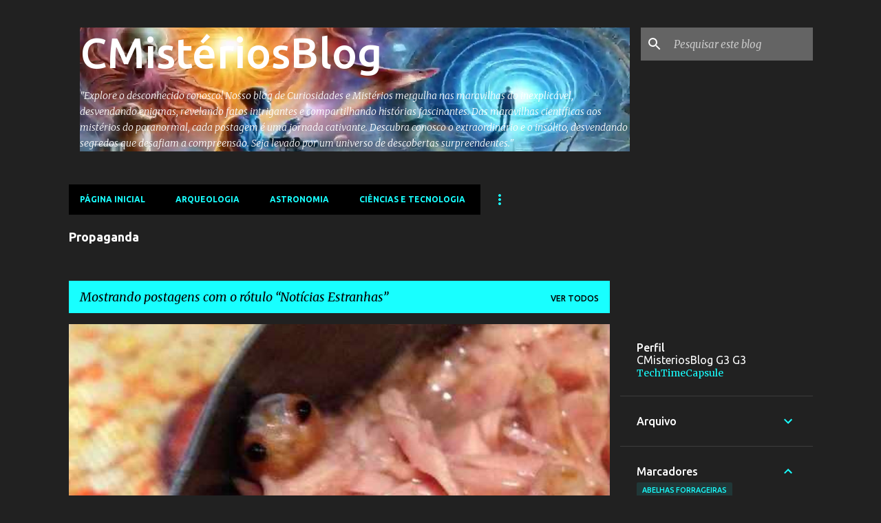

--- FILE ---
content_type: text/html; charset=UTF-8
request_url: https://www.curiosidadesmisterios.com/search/label/Not%C3%ADcias%20Estranhas
body_size: 38309
content:
<!DOCTYPE html>
<html dir='ltr' lang='pt-BR' xmlns='http://www.w3.org/1999/xhtml' xmlns:b='http://www.google.com/2005/gml/b' xmlns:data='http://www.google.com/2005/gml/data' xmlns:expr='http://www.google.com/2005/gml/expr'>
<head>
<meta content='Curiosidades e Mistérios' property='og:site_name'/>
<meta content='Explore o desconhecido conosco! Nosso blog de Curiosidades e Mistérios mergulha nas maravilhas do inexplicável, desvendando enigmas, revelando fatos intrigantes e compartilhando histórias fascinantes.' property='og:description'/>
<meta content='https://www.curiosidadesmisterios.com/' property='og:url'/>
<meta content='https://blogger.googleusercontent.com/img/b/R29vZ2xl/AVvXsEjdv9B0Osrca950RyR9r-FnBxvWT40Gy4MR0uA7YUIJFt83brUftc2-oNfJQ1GfQR28f9RvTOqaplYQh7KABoGsrq6LyeL8HdldYNK38eT9E-XlTJhKlS8GajYakFln6MJkRavQliwE4Lj4/s1600/CMist%25C3%25A9riosBlog+4.png' property='og:image'/>
<meta content='CMisteriosBlog-3' name='author'/>
<meta content='CMisteriosBlog' name='author'/>
<meta content='amn0etvb2tp03x8fv2vn8218oov6vd' name='facebook-domain-verification'/>
<meta content='width=device-width, initial-scale=1' name='viewport'/>
<title>CMistériosBlog</title>
<meta content='text/html; charset=UTF-8' http-equiv='Content-Type'/>
<!-- Chrome, Firefox OS and Opera -->
<meta content='#212121' name='theme-color'/>
<!-- Windows Phone -->
<meta content='#212121' name='msapplication-navbutton-color'/>
<meta content='blogger' name='generator'/>
<link href='https://www.curiosidadesmisterios.com/favicon.ico' rel='icon' type='image/x-icon'/>
<link href='https://www.curiosidadesmisterios.com/search/label/Not%C3%ADcias%20Estranhas' rel='canonical'/>
<link rel="alternate" type="application/atom+xml" title="CMistériosBlog - Atom" href="https://www.curiosidadesmisterios.com/feeds/posts/default" />
<link rel="alternate" type="application/rss+xml" title="CMistériosBlog - RSS" href="https://www.curiosidadesmisterios.com/feeds/posts/default?alt=rss" />
<link rel="service.post" type="application/atom+xml" title="CMistériosBlog - Atom" href="https://www.blogger.com/feeds/1972219433605345686/posts/default" />
<!--Can't find substitution for tag [blog.ieCssRetrofitLinks]-->
<meta content='Posts sobre: conhecimentos, curiosidades, mistérios, arqueologia, ciência e Tecnologia, cultura chinesa, nanotecnologia, Sobrenatural, Ufos' name='description'/>
<meta content='https://www.curiosidadesmisterios.com/search/label/Not%C3%ADcias%20Estranhas' property='og:url'/>
<meta content='CMistériosBlog' property='og:title'/>
<meta content='Posts sobre: conhecimentos, curiosidades, mistérios, arqueologia, ciência e Tecnologia, cultura chinesa, nanotecnologia, Sobrenatural, Ufos' property='og:description'/>
<meta content='https://blogger.googleusercontent.com/img/b/R29vZ2xl/AVvXsEjRh16wjLUCkjXH8V0SC-wutsMSon22LeejZTOOEi9VotDIDFX1FOQAUUc1BChsribYQWagd41kL6uwZTi0Kgtrsz59HHyu_cq68vzTaBQD1x-EVedr2HDQtqDJ7hbORH4dRZ7BWfY4f3K7/w1200-h630-p-k-no-nu/image+abril+07.jpg' property='og:image'/>
<meta content='https://blogger.googleusercontent.com/img/b/R29vZ2xl/AVvXsEg2aF4U_kORJ9BnL8XTbAOQOsR6LcxFxmiBvpU_B5zFEbCvYLDznUPUOJll1W7OQ_xYJKIexj1oC91LmVX94hfu_XtmTLDmbpS6keqmtc7KvYhxs537C2XNND-KWbttkU42QP3t0BhDWpM/w1200-h630-p-k-no-nu/image15.jpg' property='og:image'/>
<meta content='https://blogger.googleusercontent.com/img/b/R29vZ2xl/AVvXsEj-IGiN9xGg65C5e_-u298p-JD_FqoRviqzArhn-pG4FDn526pzzvR_c1IjQJsjCXuXUYx0iQ-WvZpJhvUcW5bULupDZ3I448N-YuJ326qGsOLBsm1X10nePZLmo-szNMq9VR614r_pD9Po/w1200-h630-p-k-no-nu/image10.jpg' property='og:image'/>
<meta content='https://blogger.googleusercontent.com/img/b/R29vZ2xl/AVvXsEg9jheI4gGN0nHIfw8358ajlidxbWVF86X8G-E1lI3OZYOif6MJPw2APOL43sH0jMpj4A8_Zej-w9waWdCOjp6NzCjnZiph3keLd-OVPNoyknhTsYgtJc50SZH7RJc5JrUv6iEniHpUSblG/w1200-h630-p-k-no-nu/image.jpg' property='og:image'/>
<meta content='https://blogger.googleusercontent.com/img/b/R29vZ2xl/AVvXsEipV31o_GlT_coo7vxjygEbdIhxGSjb2bLY1tJ4eS7oiG_ySXpPN-0uKOdlBwftvdp_HnLNzEfqFAqzqq-dGVGBtsuYwzbH5qqQh6IVTC9P0IrJ1vu4y5ZXipfwx7xLQ429ivg_rXfO2ZU/w1200-h630-p-k-no-nu/Attack+animais.jpg' property='og:image'/>
<meta content='https://blogger.googleusercontent.com/img/b/R29vZ2xl/AVvXsEhtJqoLWAbADXuuuDGHbzxWbjXmOXZUmotjBEMRkf3Uv0mjYXIH9DEo9Ccq4MptnCfaUAdpOhL1_xf-8gTebkgRw9D1WdWz2fqj7P6VOo3HWfESdMz_uJv3H9p-0ARZjZxoTe3MywydneA/w1200-h630-p-k-no-nu/Antikythera.jpg' property='og:image'/>
<meta content='https://blogger.googleusercontent.com/img/b/R29vZ2xl/AVvXsEip9AvLxfmCouNr3I2Ktpt3liPEDiHmCcwx0iAdvZix51tTi_wsZQiRkHS5nlRlvt3xfKRIomQGlI0wyvPOTuIJyhT6ml2v0_apDIUhg5JKNMNQq3zaYarnVOmjebiSJUDLQT57XjfcCWE/w1200-h630-p-k-no-nu/Um+milh%C3%A3o+de+M%C3%BAmias+e+One+%C3%A9+um+gigante.jpg' property='og:image'/>
<meta content='https://blogger.googleusercontent.com/img/b/R29vZ2xl/AVvXsEgUTUwuewQB6OHQ7lNL8FfDTqOO2uOdnjTIljRkWmo_1MCLV0O8Gw28xnoWxHP1lqyE6XDbc5xhuitI3dsTcKnHXl-vyGnc4qM1C9cC-FGVz9VC0Fa7PSahM2w-e7knDCle5wLKasHjs24/w1200-h630-p-k-no-nu/Il+tesoro+occultato+di+Hitler.jpg' property='og:image'/>
<meta content='https://blogger.googleusercontent.com/img/b/R29vZ2xl/AVvXsEgrgNGSnqGdD1ZVkFAdSCdp-2701FfYOn95WyKFVeNHvQPk7CbzzwMmKrZwcGLfPIJAA7vLwwoh3EOpbrxeWLRGcy9uE7yWO7hsI7dDB28kEti-0nXuVlf2Plw7SKZW8kApu1S-pzZcdrg/w1200-h630-p-k-no-nu/Dailymail.jpg' property='og:image'/>
<meta content='https://blogger.googleusercontent.com/img/b/R29vZ2xl/AVvXsEg91YZhiLhj_W_QY4wQ4RiPvagcYHdDu2oluJ8cCdsQeyao3VsG7p3_KqhPj9l7tr1P-0dGHLu0PDpGBVQW48L1zgOomIWod50eXQJlV1-q5-nTMtccUUl2ZQAgB-TK48W0Z_vp_S0WID-L/w1200-h630-p-k-no-nu/image.jpg' property='og:image'/>
<style type='text/css'>@font-face{font-family:'Lato';font-style:normal;font-weight:400;font-display:swap;src:url(//fonts.gstatic.com/s/lato/v25/S6uyw4BMUTPHjxAwXiWtFCfQ7A.woff2)format('woff2');unicode-range:U+0100-02BA,U+02BD-02C5,U+02C7-02CC,U+02CE-02D7,U+02DD-02FF,U+0304,U+0308,U+0329,U+1D00-1DBF,U+1E00-1E9F,U+1EF2-1EFF,U+2020,U+20A0-20AB,U+20AD-20C0,U+2113,U+2C60-2C7F,U+A720-A7FF;}@font-face{font-family:'Lato';font-style:normal;font-weight:400;font-display:swap;src:url(//fonts.gstatic.com/s/lato/v25/S6uyw4BMUTPHjx4wXiWtFCc.woff2)format('woff2');unicode-range:U+0000-00FF,U+0131,U+0152-0153,U+02BB-02BC,U+02C6,U+02DA,U+02DC,U+0304,U+0308,U+0329,U+2000-206F,U+20AC,U+2122,U+2191,U+2193,U+2212,U+2215,U+FEFF,U+FFFD;}@font-face{font-family:'Lato';font-style:normal;font-weight:700;font-display:swap;src:url(//fonts.gstatic.com/s/lato/v25/S6u9w4BMUTPHh6UVSwaPGQ3q5d0N7w.woff2)format('woff2');unicode-range:U+0100-02BA,U+02BD-02C5,U+02C7-02CC,U+02CE-02D7,U+02DD-02FF,U+0304,U+0308,U+0329,U+1D00-1DBF,U+1E00-1E9F,U+1EF2-1EFF,U+2020,U+20A0-20AB,U+20AD-20C0,U+2113,U+2C60-2C7F,U+A720-A7FF;}@font-face{font-family:'Lato';font-style:normal;font-weight:700;font-display:swap;src:url(//fonts.gstatic.com/s/lato/v25/S6u9w4BMUTPHh6UVSwiPGQ3q5d0.woff2)format('woff2');unicode-range:U+0000-00FF,U+0131,U+0152-0153,U+02BB-02BC,U+02C6,U+02DA,U+02DC,U+0304,U+0308,U+0329,U+2000-206F,U+20AC,U+2122,U+2191,U+2193,U+2212,U+2215,U+FEFF,U+FFFD;}@font-face{font-family:'Lato';font-style:normal;font-weight:900;font-display:swap;src:url(//fonts.gstatic.com/s/lato/v25/S6u9w4BMUTPHh50XSwaPGQ3q5d0N7w.woff2)format('woff2');unicode-range:U+0100-02BA,U+02BD-02C5,U+02C7-02CC,U+02CE-02D7,U+02DD-02FF,U+0304,U+0308,U+0329,U+1D00-1DBF,U+1E00-1E9F,U+1EF2-1EFF,U+2020,U+20A0-20AB,U+20AD-20C0,U+2113,U+2C60-2C7F,U+A720-A7FF;}@font-face{font-family:'Lato';font-style:normal;font-weight:900;font-display:swap;src:url(//fonts.gstatic.com/s/lato/v25/S6u9w4BMUTPHh50XSwiPGQ3q5d0.woff2)format('woff2');unicode-range:U+0000-00FF,U+0131,U+0152-0153,U+02BB-02BC,U+02C6,U+02DA,U+02DC,U+0304,U+0308,U+0329,U+2000-206F,U+20AC,U+2122,U+2191,U+2193,U+2212,U+2215,U+FEFF,U+FFFD;}@font-face{font-family:'Merriweather';font-style:italic;font-weight:300;font-stretch:100%;font-display:swap;src:url(//fonts.gstatic.com/s/merriweather/v33/u-4c0qyriQwlOrhSvowK_l5-eTxCVx0ZbwLvKH2Gk9hLmp0v5yA-xXPqCzLvF-adrHOg7iDTFw.woff2)format('woff2');unicode-range:U+0460-052F,U+1C80-1C8A,U+20B4,U+2DE0-2DFF,U+A640-A69F,U+FE2E-FE2F;}@font-face{font-family:'Merriweather';font-style:italic;font-weight:300;font-stretch:100%;font-display:swap;src:url(//fonts.gstatic.com/s/merriweather/v33/u-4c0qyriQwlOrhSvowK_l5-eTxCVx0ZbwLvKH2Gk9hLmp0v5yA-xXPqCzLvF--drHOg7iDTFw.woff2)format('woff2');unicode-range:U+0301,U+0400-045F,U+0490-0491,U+04B0-04B1,U+2116;}@font-face{font-family:'Merriweather';font-style:italic;font-weight:300;font-stretch:100%;font-display:swap;src:url(//fonts.gstatic.com/s/merriweather/v33/u-4c0qyriQwlOrhSvowK_l5-eTxCVx0ZbwLvKH2Gk9hLmp0v5yA-xXPqCzLvF-SdrHOg7iDTFw.woff2)format('woff2');unicode-range:U+0102-0103,U+0110-0111,U+0128-0129,U+0168-0169,U+01A0-01A1,U+01AF-01B0,U+0300-0301,U+0303-0304,U+0308-0309,U+0323,U+0329,U+1EA0-1EF9,U+20AB;}@font-face{font-family:'Merriweather';font-style:italic;font-weight:300;font-stretch:100%;font-display:swap;src:url(//fonts.gstatic.com/s/merriweather/v33/u-4c0qyriQwlOrhSvowK_l5-eTxCVx0ZbwLvKH2Gk9hLmp0v5yA-xXPqCzLvF-WdrHOg7iDTFw.woff2)format('woff2');unicode-range:U+0100-02BA,U+02BD-02C5,U+02C7-02CC,U+02CE-02D7,U+02DD-02FF,U+0304,U+0308,U+0329,U+1D00-1DBF,U+1E00-1E9F,U+1EF2-1EFF,U+2020,U+20A0-20AB,U+20AD-20C0,U+2113,U+2C60-2C7F,U+A720-A7FF;}@font-face{font-family:'Merriweather';font-style:italic;font-weight:300;font-stretch:100%;font-display:swap;src:url(//fonts.gstatic.com/s/merriweather/v33/u-4c0qyriQwlOrhSvowK_l5-eTxCVx0ZbwLvKH2Gk9hLmp0v5yA-xXPqCzLvF-udrHOg7iA.woff2)format('woff2');unicode-range:U+0000-00FF,U+0131,U+0152-0153,U+02BB-02BC,U+02C6,U+02DA,U+02DC,U+0304,U+0308,U+0329,U+2000-206F,U+20AC,U+2122,U+2191,U+2193,U+2212,U+2215,U+FEFF,U+FFFD;}@font-face{font-family:'Merriweather';font-style:italic;font-weight:400;font-stretch:100%;font-display:swap;src:url(//fonts.gstatic.com/s/merriweather/v33/u-4c0qyriQwlOrhSvowK_l5-eTxCVx0ZbwLvKH2Gk9hLmp0v5yA-xXPqCzLvF-adrHOg7iDTFw.woff2)format('woff2');unicode-range:U+0460-052F,U+1C80-1C8A,U+20B4,U+2DE0-2DFF,U+A640-A69F,U+FE2E-FE2F;}@font-face{font-family:'Merriweather';font-style:italic;font-weight:400;font-stretch:100%;font-display:swap;src:url(//fonts.gstatic.com/s/merriweather/v33/u-4c0qyriQwlOrhSvowK_l5-eTxCVx0ZbwLvKH2Gk9hLmp0v5yA-xXPqCzLvF--drHOg7iDTFw.woff2)format('woff2');unicode-range:U+0301,U+0400-045F,U+0490-0491,U+04B0-04B1,U+2116;}@font-face{font-family:'Merriweather';font-style:italic;font-weight:400;font-stretch:100%;font-display:swap;src:url(//fonts.gstatic.com/s/merriweather/v33/u-4c0qyriQwlOrhSvowK_l5-eTxCVx0ZbwLvKH2Gk9hLmp0v5yA-xXPqCzLvF-SdrHOg7iDTFw.woff2)format('woff2');unicode-range:U+0102-0103,U+0110-0111,U+0128-0129,U+0168-0169,U+01A0-01A1,U+01AF-01B0,U+0300-0301,U+0303-0304,U+0308-0309,U+0323,U+0329,U+1EA0-1EF9,U+20AB;}@font-face{font-family:'Merriweather';font-style:italic;font-weight:400;font-stretch:100%;font-display:swap;src:url(//fonts.gstatic.com/s/merriweather/v33/u-4c0qyriQwlOrhSvowK_l5-eTxCVx0ZbwLvKH2Gk9hLmp0v5yA-xXPqCzLvF-WdrHOg7iDTFw.woff2)format('woff2');unicode-range:U+0100-02BA,U+02BD-02C5,U+02C7-02CC,U+02CE-02D7,U+02DD-02FF,U+0304,U+0308,U+0329,U+1D00-1DBF,U+1E00-1E9F,U+1EF2-1EFF,U+2020,U+20A0-20AB,U+20AD-20C0,U+2113,U+2C60-2C7F,U+A720-A7FF;}@font-face{font-family:'Merriweather';font-style:italic;font-weight:400;font-stretch:100%;font-display:swap;src:url(//fonts.gstatic.com/s/merriweather/v33/u-4c0qyriQwlOrhSvowK_l5-eTxCVx0ZbwLvKH2Gk9hLmp0v5yA-xXPqCzLvF-udrHOg7iA.woff2)format('woff2');unicode-range:U+0000-00FF,U+0131,U+0152-0153,U+02BB-02BC,U+02C6,U+02DA,U+02DC,U+0304,U+0308,U+0329,U+2000-206F,U+20AC,U+2122,U+2191,U+2193,U+2212,U+2215,U+FEFF,U+FFFD;}@font-face{font-family:'Merriweather';font-style:normal;font-weight:400;font-stretch:100%;font-display:swap;src:url(//fonts.gstatic.com/s/merriweather/v33/u-4e0qyriQwlOrhSvowK_l5UcA6zuSYEqOzpPe3HOZJ5eX1WtLaQwmYiSeqnJ-mXq1Gi3iE.woff2)format('woff2');unicode-range:U+0460-052F,U+1C80-1C8A,U+20B4,U+2DE0-2DFF,U+A640-A69F,U+FE2E-FE2F;}@font-face{font-family:'Merriweather';font-style:normal;font-weight:400;font-stretch:100%;font-display:swap;src:url(//fonts.gstatic.com/s/merriweather/v33/u-4e0qyriQwlOrhSvowK_l5UcA6zuSYEqOzpPe3HOZJ5eX1WtLaQwmYiSequJ-mXq1Gi3iE.woff2)format('woff2');unicode-range:U+0301,U+0400-045F,U+0490-0491,U+04B0-04B1,U+2116;}@font-face{font-family:'Merriweather';font-style:normal;font-weight:400;font-stretch:100%;font-display:swap;src:url(//fonts.gstatic.com/s/merriweather/v33/u-4e0qyriQwlOrhSvowK_l5UcA6zuSYEqOzpPe3HOZJ5eX1WtLaQwmYiSeqlJ-mXq1Gi3iE.woff2)format('woff2');unicode-range:U+0102-0103,U+0110-0111,U+0128-0129,U+0168-0169,U+01A0-01A1,U+01AF-01B0,U+0300-0301,U+0303-0304,U+0308-0309,U+0323,U+0329,U+1EA0-1EF9,U+20AB;}@font-face{font-family:'Merriweather';font-style:normal;font-weight:400;font-stretch:100%;font-display:swap;src:url(//fonts.gstatic.com/s/merriweather/v33/u-4e0qyriQwlOrhSvowK_l5UcA6zuSYEqOzpPe3HOZJ5eX1WtLaQwmYiSeqkJ-mXq1Gi3iE.woff2)format('woff2');unicode-range:U+0100-02BA,U+02BD-02C5,U+02C7-02CC,U+02CE-02D7,U+02DD-02FF,U+0304,U+0308,U+0329,U+1D00-1DBF,U+1E00-1E9F,U+1EF2-1EFF,U+2020,U+20A0-20AB,U+20AD-20C0,U+2113,U+2C60-2C7F,U+A720-A7FF;}@font-face{font-family:'Merriweather';font-style:normal;font-weight:400;font-stretch:100%;font-display:swap;src:url(//fonts.gstatic.com/s/merriweather/v33/u-4e0qyriQwlOrhSvowK_l5UcA6zuSYEqOzpPe3HOZJ5eX1WtLaQwmYiSeqqJ-mXq1Gi.woff2)format('woff2');unicode-range:U+0000-00FF,U+0131,U+0152-0153,U+02BB-02BC,U+02C6,U+02DA,U+02DC,U+0304,U+0308,U+0329,U+2000-206F,U+20AC,U+2122,U+2191,U+2193,U+2212,U+2215,U+FEFF,U+FFFD;}@font-face{font-family:'Merriweather';font-style:normal;font-weight:700;font-stretch:100%;font-display:swap;src:url(//fonts.gstatic.com/s/merriweather/v33/u-4e0qyriQwlOrhSvowK_l5UcA6zuSYEqOzpPe3HOZJ5eX1WtLaQwmYiSeqnJ-mXq1Gi3iE.woff2)format('woff2');unicode-range:U+0460-052F,U+1C80-1C8A,U+20B4,U+2DE0-2DFF,U+A640-A69F,U+FE2E-FE2F;}@font-face{font-family:'Merriweather';font-style:normal;font-weight:700;font-stretch:100%;font-display:swap;src:url(//fonts.gstatic.com/s/merriweather/v33/u-4e0qyriQwlOrhSvowK_l5UcA6zuSYEqOzpPe3HOZJ5eX1WtLaQwmYiSequJ-mXq1Gi3iE.woff2)format('woff2');unicode-range:U+0301,U+0400-045F,U+0490-0491,U+04B0-04B1,U+2116;}@font-face{font-family:'Merriweather';font-style:normal;font-weight:700;font-stretch:100%;font-display:swap;src:url(//fonts.gstatic.com/s/merriweather/v33/u-4e0qyriQwlOrhSvowK_l5UcA6zuSYEqOzpPe3HOZJ5eX1WtLaQwmYiSeqlJ-mXq1Gi3iE.woff2)format('woff2');unicode-range:U+0102-0103,U+0110-0111,U+0128-0129,U+0168-0169,U+01A0-01A1,U+01AF-01B0,U+0300-0301,U+0303-0304,U+0308-0309,U+0323,U+0329,U+1EA0-1EF9,U+20AB;}@font-face{font-family:'Merriweather';font-style:normal;font-weight:700;font-stretch:100%;font-display:swap;src:url(//fonts.gstatic.com/s/merriweather/v33/u-4e0qyriQwlOrhSvowK_l5UcA6zuSYEqOzpPe3HOZJ5eX1WtLaQwmYiSeqkJ-mXq1Gi3iE.woff2)format('woff2');unicode-range:U+0100-02BA,U+02BD-02C5,U+02C7-02CC,U+02CE-02D7,U+02DD-02FF,U+0304,U+0308,U+0329,U+1D00-1DBF,U+1E00-1E9F,U+1EF2-1EFF,U+2020,U+20A0-20AB,U+20AD-20C0,U+2113,U+2C60-2C7F,U+A720-A7FF;}@font-face{font-family:'Merriweather';font-style:normal;font-weight:700;font-stretch:100%;font-display:swap;src:url(//fonts.gstatic.com/s/merriweather/v33/u-4e0qyriQwlOrhSvowK_l5UcA6zuSYEqOzpPe3HOZJ5eX1WtLaQwmYiSeqqJ-mXq1Gi.woff2)format('woff2');unicode-range:U+0000-00FF,U+0131,U+0152-0153,U+02BB-02BC,U+02C6,U+02DA,U+02DC,U+0304,U+0308,U+0329,U+2000-206F,U+20AC,U+2122,U+2191,U+2193,U+2212,U+2215,U+FEFF,U+FFFD;}@font-face{font-family:'Merriweather';font-style:normal;font-weight:900;font-stretch:100%;font-display:swap;src:url(//fonts.gstatic.com/s/merriweather/v33/u-4e0qyriQwlOrhSvowK_l5UcA6zuSYEqOzpPe3HOZJ5eX1WtLaQwmYiSeqnJ-mXq1Gi3iE.woff2)format('woff2');unicode-range:U+0460-052F,U+1C80-1C8A,U+20B4,U+2DE0-2DFF,U+A640-A69F,U+FE2E-FE2F;}@font-face{font-family:'Merriweather';font-style:normal;font-weight:900;font-stretch:100%;font-display:swap;src:url(//fonts.gstatic.com/s/merriweather/v33/u-4e0qyriQwlOrhSvowK_l5UcA6zuSYEqOzpPe3HOZJ5eX1WtLaQwmYiSequJ-mXq1Gi3iE.woff2)format('woff2');unicode-range:U+0301,U+0400-045F,U+0490-0491,U+04B0-04B1,U+2116;}@font-face{font-family:'Merriweather';font-style:normal;font-weight:900;font-stretch:100%;font-display:swap;src:url(//fonts.gstatic.com/s/merriweather/v33/u-4e0qyriQwlOrhSvowK_l5UcA6zuSYEqOzpPe3HOZJ5eX1WtLaQwmYiSeqlJ-mXq1Gi3iE.woff2)format('woff2');unicode-range:U+0102-0103,U+0110-0111,U+0128-0129,U+0168-0169,U+01A0-01A1,U+01AF-01B0,U+0300-0301,U+0303-0304,U+0308-0309,U+0323,U+0329,U+1EA0-1EF9,U+20AB;}@font-face{font-family:'Merriweather';font-style:normal;font-weight:900;font-stretch:100%;font-display:swap;src:url(//fonts.gstatic.com/s/merriweather/v33/u-4e0qyriQwlOrhSvowK_l5UcA6zuSYEqOzpPe3HOZJ5eX1WtLaQwmYiSeqkJ-mXq1Gi3iE.woff2)format('woff2');unicode-range:U+0100-02BA,U+02BD-02C5,U+02C7-02CC,U+02CE-02D7,U+02DD-02FF,U+0304,U+0308,U+0329,U+1D00-1DBF,U+1E00-1E9F,U+1EF2-1EFF,U+2020,U+20A0-20AB,U+20AD-20C0,U+2113,U+2C60-2C7F,U+A720-A7FF;}@font-face{font-family:'Merriweather';font-style:normal;font-weight:900;font-stretch:100%;font-display:swap;src:url(//fonts.gstatic.com/s/merriweather/v33/u-4e0qyriQwlOrhSvowK_l5UcA6zuSYEqOzpPe3HOZJ5eX1WtLaQwmYiSeqqJ-mXq1Gi.woff2)format('woff2');unicode-range:U+0000-00FF,U+0131,U+0152-0153,U+02BB-02BC,U+02C6,U+02DA,U+02DC,U+0304,U+0308,U+0329,U+2000-206F,U+20AC,U+2122,U+2191,U+2193,U+2212,U+2215,U+FEFF,U+FFFD;}@font-face{font-family:'Ubuntu';font-style:normal;font-weight:400;font-display:swap;src:url(//fonts.gstatic.com/s/ubuntu/v21/4iCs6KVjbNBYlgoKcg72nU6AF7xm.woff2)format('woff2');unicode-range:U+0460-052F,U+1C80-1C8A,U+20B4,U+2DE0-2DFF,U+A640-A69F,U+FE2E-FE2F;}@font-face{font-family:'Ubuntu';font-style:normal;font-weight:400;font-display:swap;src:url(//fonts.gstatic.com/s/ubuntu/v21/4iCs6KVjbNBYlgoKew72nU6AF7xm.woff2)format('woff2');unicode-range:U+0301,U+0400-045F,U+0490-0491,U+04B0-04B1,U+2116;}@font-face{font-family:'Ubuntu';font-style:normal;font-weight:400;font-display:swap;src:url(//fonts.gstatic.com/s/ubuntu/v21/4iCs6KVjbNBYlgoKcw72nU6AF7xm.woff2)format('woff2');unicode-range:U+1F00-1FFF;}@font-face{font-family:'Ubuntu';font-style:normal;font-weight:400;font-display:swap;src:url(//fonts.gstatic.com/s/ubuntu/v21/4iCs6KVjbNBYlgoKfA72nU6AF7xm.woff2)format('woff2');unicode-range:U+0370-0377,U+037A-037F,U+0384-038A,U+038C,U+038E-03A1,U+03A3-03FF;}@font-face{font-family:'Ubuntu';font-style:normal;font-weight:400;font-display:swap;src:url(//fonts.gstatic.com/s/ubuntu/v21/4iCs6KVjbNBYlgoKcQ72nU6AF7xm.woff2)format('woff2');unicode-range:U+0100-02BA,U+02BD-02C5,U+02C7-02CC,U+02CE-02D7,U+02DD-02FF,U+0304,U+0308,U+0329,U+1D00-1DBF,U+1E00-1E9F,U+1EF2-1EFF,U+2020,U+20A0-20AB,U+20AD-20C0,U+2113,U+2C60-2C7F,U+A720-A7FF;}@font-face{font-family:'Ubuntu';font-style:normal;font-weight:400;font-display:swap;src:url(//fonts.gstatic.com/s/ubuntu/v21/4iCs6KVjbNBYlgoKfw72nU6AFw.woff2)format('woff2');unicode-range:U+0000-00FF,U+0131,U+0152-0153,U+02BB-02BC,U+02C6,U+02DA,U+02DC,U+0304,U+0308,U+0329,U+2000-206F,U+20AC,U+2122,U+2191,U+2193,U+2212,U+2215,U+FEFF,U+FFFD;}@font-face{font-family:'Ubuntu';font-style:normal;font-weight:500;font-display:swap;src:url(//fonts.gstatic.com/s/ubuntu/v21/4iCv6KVjbNBYlgoCjC3jvWyNPYZvg7UI.woff2)format('woff2');unicode-range:U+0460-052F,U+1C80-1C8A,U+20B4,U+2DE0-2DFF,U+A640-A69F,U+FE2E-FE2F;}@font-face{font-family:'Ubuntu';font-style:normal;font-weight:500;font-display:swap;src:url(//fonts.gstatic.com/s/ubuntu/v21/4iCv6KVjbNBYlgoCjC3jtGyNPYZvg7UI.woff2)format('woff2');unicode-range:U+0301,U+0400-045F,U+0490-0491,U+04B0-04B1,U+2116;}@font-face{font-family:'Ubuntu';font-style:normal;font-weight:500;font-display:swap;src:url(//fonts.gstatic.com/s/ubuntu/v21/4iCv6KVjbNBYlgoCjC3jvGyNPYZvg7UI.woff2)format('woff2');unicode-range:U+1F00-1FFF;}@font-face{font-family:'Ubuntu';font-style:normal;font-weight:500;font-display:swap;src:url(//fonts.gstatic.com/s/ubuntu/v21/4iCv6KVjbNBYlgoCjC3js2yNPYZvg7UI.woff2)format('woff2');unicode-range:U+0370-0377,U+037A-037F,U+0384-038A,U+038C,U+038E-03A1,U+03A3-03FF;}@font-face{font-family:'Ubuntu';font-style:normal;font-weight:500;font-display:swap;src:url(//fonts.gstatic.com/s/ubuntu/v21/4iCv6KVjbNBYlgoCjC3jvmyNPYZvg7UI.woff2)format('woff2');unicode-range:U+0100-02BA,U+02BD-02C5,U+02C7-02CC,U+02CE-02D7,U+02DD-02FF,U+0304,U+0308,U+0329,U+1D00-1DBF,U+1E00-1E9F,U+1EF2-1EFF,U+2020,U+20A0-20AB,U+20AD-20C0,U+2113,U+2C60-2C7F,U+A720-A7FF;}@font-face{font-family:'Ubuntu';font-style:normal;font-weight:500;font-display:swap;src:url(//fonts.gstatic.com/s/ubuntu/v21/4iCv6KVjbNBYlgoCjC3jsGyNPYZvgw.woff2)format('woff2');unicode-range:U+0000-00FF,U+0131,U+0152-0153,U+02BB-02BC,U+02C6,U+02DA,U+02DC,U+0304,U+0308,U+0329,U+2000-206F,U+20AC,U+2122,U+2191,U+2193,U+2212,U+2215,U+FEFF,U+FFFD;}@font-face{font-family:'Ubuntu';font-style:normal;font-weight:700;font-display:swap;src:url(//fonts.gstatic.com/s/ubuntu/v21/4iCv6KVjbNBYlgoCxCvjvWyNPYZvg7UI.woff2)format('woff2');unicode-range:U+0460-052F,U+1C80-1C8A,U+20B4,U+2DE0-2DFF,U+A640-A69F,U+FE2E-FE2F;}@font-face{font-family:'Ubuntu';font-style:normal;font-weight:700;font-display:swap;src:url(//fonts.gstatic.com/s/ubuntu/v21/4iCv6KVjbNBYlgoCxCvjtGyNPYZvg7UI.woff2)format('woff2');unicode-range:U+0301,U+0400-045F,U+0490-0491,U+04B0-04B1,U+2116;}@font-face{font-family:'Ubuntu';font-style:normal;font-weight:700;font-display:swap;src:url(//fonts.gstatic.com/s/ubuntu/v21/4iCv6KVjbNBYlgoCxCvjvGyNPYZvg7UI.woff2)format('woff2');unicode-range:U+1F00-1FFF;}@font-face{font-family:'Ubuntu';font-style:normal;font-weight:700;font-display:swap;src:url(//fonts.gstatic.com/s/ubuntu/v21/4iCv6KVjbNBYlgoCxCvjs2yNPYZvg7UI.woff2)format('woff2');unicode-range:U+0370-0377,U+037A-037F,U+0384-038A,U+038C,U+038E-03A1,U+03A3-03FF;}@font-face{font-family:'Ubuntu';font-style:normal;font-weight:700;font-display:swap;src:url(//fonts.gstatic.com/s/ubuntu/v21/4iCv6KVjbNBYlgoCxCvjvmyNPYZvg7UI.woff2)format('woff2');unicode-range:U+0100-02BA,U+02BD-02C5,U+02C7-02CC,U+02CE-02D7,U+02DD-02FF,U+0304,U+0308,U+0329,U+1D00-1DBF,U+1E00-1E9F,U+1EF2-1EFF,U+2020,U+20A0-20AB,U+20AD-20C0,U+2113,U+2C60-2C7F,U+A720-A7FF;}@font-face{font-family:'Ubuntu';font-style:normal;font-weight:700;font-display:swap;src:url(//fonts.gstatic.com/s/ubuntu/v21/4iCv6KVjbNBYlgoCxCvjsGyNPYZvgw.woff2)format('woff2');unicode-range:U+0000-00FF,U+0131,U+0152-0153,U+02BB-02BC,U+02C6,U+02DA,U+02DC,U+0304,U+0308,U+0329,U+2000-206F,U+20AC,U+2122,U+2191,U+2193,U+2212,U+2215,U+FEFF,U+FFFD;}</style>
<style id='page-skin-1' type='text/css'><!--
/*! normalize.css v3.0.1 | MIT License | git.io/normalize */html{font-family:sans-serif;-ms-text-size-adjust:100%;-webkit-text-size-adjust:100%}body{margin:0}article,aside,details,figcaption,figure,footer,header,hgroup,main,nav,section,summary{display:block}audio,canvas,progress,video{display:inline-block;vertical-align:baseline}audio:not([controls]){display:none;height:0}[hidden],template{display:none}a{background:transparent}a:active,a:hover{outline:0}abbr[title]{border-bottom:1px dotted}b,strong{font-weight:bold}dfn{font-style:italic}h1{font-size:2em;margin:.67em 0}mark{background:#ff0;color:#000}small{font-size:80%}sub,sup{font-size:75%;line-height:0;position:relative;vertical-align:baseline}sup{top:-0.5em}sub{bottom:-0.25em}img{border:0}svg:not(:root){overflow:hidden}figure{margin:1em 40px}hr{-moz-box-sizing:content-box;box-sizing:content-box;height:0}pre{overflow:auto}code,kbd,pre,samp{font-family:monospace,monospace;font-size:1em}button,input,optgroup,select,textarea{color:inherit;font:inherit;margin:0}button{overflow:visible}button,select{text-transform:none}button,html input[type="button"],input[type="reset"],input[type="submit"]{-webkit-appearance:button;cursor:pointer}button[disabled],html input[disabled]{cursor:default}button::-moz-focus-inner,input::-moz-focus-inner{border:0;padding:0}input{line-height:normal}input[type="checkbox"],input[type="radio"]{box-sizing:border-box;padding:0}input[type="number"]::-webkit-inner-spin-button,input[type="number"]::-webkit-outer-spin-button{height:auto}input[type="search"]{-webkit-appearance:textfield;-moz-box-sizing:content-box;-webkit-box-sizing:content-box;box-sizing:content-box}input[type="search"]::-webkit-search-cancel-button,input[type="search"]::-webkit-search-decoration{-webkit-appearance:none}fieldset{border:1px solid #c0c0c0;margin:0 2px;padding:.35em .625em .75em}legend{border:0;padding:0}textarea{overflow:auto}optgroup{font-weight:bold}table{border-collapse:collapse;border-spacing:0}td,th{padding:0}
/*!************************************************
* Blogger Template Style
* Name: Emporio
**************************************************/
body{
overflow-wrap:break-word;
word-break:break-word;
word-wrap:break-word
}
.hidden{
display:none
}
.invisible{
visibility:hidden
}
.container::after,.float-container::after{
clear:both;
content:"";
display:table
}
.clearboth{
clear:both
}
#comments .comment .comment-actions,.subscribe-popup .FollowByEmail .follow-by-email-submit{
background:0 0;
border:0;
box-shadow:none;
color:#18ffff;
cursor:pointer;
font-size:14px;
font-weight:700;
outline:0;
text-decoration:none;
text-transform:uppercase;
width:auto
}
.dim-overlay{
background-color:rgba(0,0,0,.54);
height:100vh;
left:0;
position:fixed;
top:0;
width:100%
}
#sharing-dim-overlay{
background-color:transparent
}
input::-ms-clear{
display:none
}
.blogger-logo,.svg-icon-24.blogger-logo{
fill:#ff9800;
opacity:1
}
.skip-navigation{
background-color:#fff;
box-sizing:border-box;
color:#000;
display:block;
height:0;
left:0;
line-height:50px;
overflow:hidden;
padding-top:0;
position:fixed;
text-align:center;
top:0;
-webkit-transition:box-shadow .3s,height .3s,padding-top .3s;
transition:box-shadow .3s,height .3s,padding-top .3s;
width:100%;
z-index:900
}
.skip-navigation:focus{
box-shadow:0 4px 5px 0 rgba(0,0,0,.14),0 1px 10px 0 rgba(0,0,0,.12),0 2px 4px -1px rgba(0,0,0,.2);
height:50px
}
#main{
outline:0
}
.main-heading{
position:absolute;
clip:rect(1px,1px,1px,1px);
padding:0;
border:0;
height:1px;
width:1px;
overflow:hidden
}
.Attribution{
margin-top:1em;
text-align:center
}
.Attribution .blogger img,.Attribution .blogger svg{
vertical-align:bottom
}
.Attribution .blogger img{
margin-right:.5em
}
.Attribution div{
line-height:24px;
margin-top:.5em
}
.Attribution .copyright,.Attribution .image-attribution{
font-size:.7em;
margin-top:1.5em
}
.BLOG_mobile_video_class{
display:none
}
.bg-photo{
background-attachment:scroll!important
}
body .CSS_LIGHTBOX{
z-index:900
}
.extendable .show-less,.extendable .show-more{
border-color:#18ffff;
color:#18ffff;
margin-top:8px
}
.extendable .show-less.hidden,.extendable .show-more.hidden{
display:none
}
.inline-ad{
display:none;
max-width:100%;
overflow:hidden
}
.adsbygoogle{
display:block
}
#cookieChoiceInfo{
bottom:0;
top:auto
}
iframe.b-hbp-video{
border:0
}
.post-body img{
max-width:100%
}
.post-body iframe{
max-width:100%
}
.post-body a[imageanchor="1"]{
display:inline-block
}
.byline{
margin-right:1em
}
.byline:last-child{
margin-right:0
}
.link-copied-dialog{
max-width:520px;
outline:0
}
.link-copied-dialog .modal-dialog-buttons{
margin-top:8px
}
.link-copied-dialog .goog-buttonset-default{
background:0 0;
border:0
}
.link-copied-dialog .goog-buttonset-default:focus{
outline:0
}
.paging-control-container{
margin-bottom:16px
}
.paging-control-container .paging-control{
display:inline-block
}
.paging-control-container .comment-range-text::after,.paging-control-container .paging-control{
color:#18ffff
}
.paging-control-container .comment-range-text,.paging-control-container .paging-control{
margin-right:8px
}
.paging-control-container .comment-range-text::after,.paging-control-container .paging-control::after{
content:"\b7";
cursor:default;
padding-left:8px;
pointer-events:none
}
.paging-control-container .comment-range-text:last-child::after,.paging-control-container .paging-control:last-child::after{
content:none
}
.byline.reactions iframe{
height:20px
}
.b-notification{
color:#000;
background-color:#fff;
border-bottom:solid 1px #000;
box-sizing:border-box;
padding:16px 32px;
text-align:center
}
.b-notification.visible{
-webkit-transition:margin-top .3s cubic-bezier(.4,0,.2,1);
transition:margin-top .3s cubic-bezier(.4,0,.2,1)
}
.b-notification.invisible{
position:absolute
}
.b-notification-close{
position:absolute;
right:8px;
top:8px
}
.no-posts-message{
line-height:40px;
text-align:center
}
@media screen and (max-width:745px){
body.item-view .post-body a[imageanchor="1"][style*="float: left;"],body.item-view .post-body a[imageanchor="1"][style*="float: right;"]{
float:none!important;
clear:none!important
}
body.item-view .post-body a[imageanchor="1"] img{
display:block;
height:auto;
margin:0 auto
}
body.item-view .post-body>.separator:first-child>a[imageanchor="1"]:first-child{
margin-top:20px
}
.post-body a[imageanchor]{
display:block
}
body.item-view .post-body a[imageanchor="1"]{
margin-left:0!important;
margin-right:0!important
}
body.item-view .post-body a[imageanchor="1"]+a[imageanchor="1"]{
margin-top:16px
}
}
.item-control{
display:none
}
#comments{
border-top:1px dashed rgba(0,0,0,.54);
margin-top:20px;
padding:20px
}
#comments .comment-thread ol{
margin:0;
padding-left:0;
padding-left:0
}
#comments .comment .comment-replybox-single,#comments .comment-thread .comment-replies{
margin-left:60px
}
#comments .comment-thread .thread-count{
display:none
}
#comments .comment{
list-style-type:none;
padding:0 0 30px;
position:relative
}
#comments .comment .comment{
padding-bottom:8px
}
.comment .avatar-image-container{
position:absolute
}
.comment .avatar-image-container img{
border-radius:50%
}
.avatar-image-container svg,.comment .avatar-image-container .avatar-icon{
border-radius:50%;
border:solid 1px #18ffff;
box-sizing:border-box;
fill:#18ffff;
height:35px;
margin:0;
padding:7px;
width:35px
}
.comment .comment-block{
margin-top:10px;
margin-left:60px;
padding-bottom:0
}
#comments .comment-author-header-wrapper{
margin-left:40px
}
#comments .comment .thread-expanded .comment-block{
padding-bottom:20px
}
#comments .comment .comment-header .user,#comments .comment .comment-header .user a{
color:#ffffff;
font-style:normal;
font-weight:700
}
#comments .comment .comment-actions{
bottom:0;
margin-bottom:15px;
position:absolute
}
#comments .comment .comment-actions>*{
margin-right:8px
}
#comments .comment .comment-header .datetime{
bottom:0;
color:rgba(255,255,255,.54);
display:inline-block;
font-size:13px;
font-style:italic;
margin-left:8px
}
#comments .comment .comment-footer .comment-timestamp a,#comments .comment .comment-header .datetime a{
color:rgba(255,255,255,.54)
}
#comments .comment .comment-content,.comment .comment-body{
margin-top:12px;
word-break:break-word
}
.comment-body{
margin-bottom:12px
}
#comments.embed[data-num-comments="0"]{
border:0;
margin-top:0;
padding-top:0
}
#comments.embed[data-num-comments="0"] #comment-post-message,#comments.embed[data-num-comments="0"] div.comment-form>p,#comments.embed[data-num-comments="0"] p.comment-footer{
display:none
}
#comment-editor-src{
display:none
}
.comments .comments-content .loadmore.loaded{
max-height:0;
opacity:0;
overflow:hidden
}
.extendable .remaining-items{
height:0;
overflow:hidden;
-webkit-transition:height .3s cubic-bezier(.4,0,.2,1);
transition:height .3s cubic-bezier(.4,0,.2,1)
}
.extendable .remaining-items.expanded{
height:auto
}
.svg-icon-24,.svg-icon-24-button{
cursor:pointer;
height:24px;
width:24px;
min-width:24px
}
.touch-icon{
margin:-12px;
padding:12px
}
.touch-icon:active,.touch-icon:focus{
background-color:rgba(153,153,153,.4);
border-radius:50%
}
svg:not(:root).touch-icon{
overflow:visible
}
html[dir=rtl] .rtl-reversible-icon{
-webkit-transform:scaleX(-1);
-ms-transform:scaleX(-1);
transform:scaleX(-1)
}
.svg-icon-24-button,.touch-icon-button{
background:0 0;
border:0;
margin:0;
outline:0;
padding:0
}
.touch-icon-button .touch-icon:active,.touch-icon-button .touch-icon:focus{
background-color:transparent
}
.touch-icon-button:active .touch-icon,.touch-icon-button:focus .touch-icon{
background-color:rgba(153,153,153,.4);
border-radius:50%
}
.Profile .default-avatar-wrapper .avatar-icon{
border-radius:50%;
border:solid 1px #18ffff;
box-sizing:border-box;
fill:#18ffff;
margin:0
}
.Profile .individual .default-avatar-wrapper .avatar-icon{
padding:25px
}
.Profile .individual .avatar-icon,.Profile .individual .profile-img{
height:90px;
width:90px
}
.Profile .team .default-avatar-wrapper .avatar-icon{
padding:8px
}
.Profile .team .avatar-icon,.Profile .team .default-avatar-wrapper,.Profile .team .profile-img{
height:40px;
width:40px
}
.snippet-container{
margin:0;
position:relative;
overflow:hidden
}
.snippet-fade{
bottom:0;
box-sizing:border-box;
position:absolute;
width:96px
}
.snippet-fade{
right:0
}
.snippet-fade:after{
content:"\2026"
}
.snippet-fade:after{
float:right
}
.centered-top-container.sticky{
left:0;
position:fixed;
right:0;
top:0;
width:auto;
z-index:8;
-webkit-transition-property:opacity,-webkit-transform;
transition-property:opacity,-webkit-transform;
transition-property:transform,opacity;
transition-property:transform,opacity,-webkit-transform;
-webkit-transition-duration:.2s;
transition-duration:.2s;
-webkit-transition-timing-function:cubic-bezier(.4,0,.2,1);
transition-timing-function:cubic-bezier(.4,0,.2,1)
}
.centered-top-placeholder{
display:none
}
.collapsed-header .centered-top-placeholder{
display:block
}
.centered-top-container .Header .replaced h1,.centered-top-placeholder .Header .replaced h1{
display:none
}
.centered-top-container.sticky .Header .replaced h1{
display:block
}
.centered-top-container.sticky .Header .header-widget{
background:0 0
}
.centered-top-container.sticky .Header .header-image-wrapper{
display:none
}
.centered-top-container img,.centered-top-placeholder img{
max-width:100%
}
.collapsible{
-webkit-transition:height .3s cubic-bezier(.4,0,.2,1);
transition:height .3s cubic-bezier(.4,0,.2,1)
}
.collapsible,.collapsible>summary{
display:block;
overflow:hidden
}
.collapsible>:not(summary){
display:none
}
.collapsible[open]>:not(summary){
display:block
}
.collapsible:focus,.collapsible>summary:focus{
outline:0
}
.collapsible>summary{
cursor:pointer;
display:block;
padding:0
}
.collapsible:focus>summary,.collapsible>summary:focus{
background-color:transparent
}
.collapsible>summary::-webkit-details-marker{
display:none
}
.collapsible-title{
-webkit-box-align:center;
-webkit-align-items:center;
-ms-flex-align:center;
align-items:center;
display:-webkit-box;
display:-webkit-flex;
display:-ms-flexbox;
display:flex
}
.collapsible-title .title{
-webkit-box-flex:1;
-webkit-flex:1 1 auto;
-ms-flex:1 1 auto;
flex:1 1 auto;
-webkit-box-ordinal-group:1;
-webkit-order:0;
-ms-flex-order:0;
order:0;
overflow:hidden;
text-overflow:ellipsis;
white-space:nowrap
}
.collapsible-title .chevron-down,.collapsible[open] .collapsible-title .chevron-up{
display:block
}
.collapsible-title .chevron-up,.collapsible[open] .collapsible-title .chevron-down{
display:none
}
.flat-button{
cursor:pointer;
display:inline-block;
font-weight:700;
text-transform:uppercase;
border-radius:2px;
padding:8px;
margin:-8px
}
.flat-icon-button{
background:0 0;
border:0;
margin:0;
outline:0;
padding:0;
margin:-12px;
padding:12px;
cursor:pointer;
box-sizing:content-box;
display:inline-block;
line-height:0
}
.flat-icon-button,.flat-icon-button .splash-wrapper{
border-radius:50%
}
.flat-icon-button .splash.animate{
-webkit-animation-duration:.3s;
animation-duration:.3s
}
body#layout .bg-photo,body#layout .bg-photo-overlay{
display:none
}
body#layout .page_body{
padding:0;
position:relative;
top:0
}
body#layout .page{
display:inline-block;
left:inherit;
position:relative;
vertical-align:top;
width:540px
}
body#layout .centered{
max-width:954px
}
body#layout .navigation{
display:none
}
body#layout .sidebar-container{
display:inline-block;
width:40%
}
body#layout .hamburger-menu,body#layout .search{
display:none
}
.overflowable-container{
max-height:44px;
overflow:hidden;
position:relative
}
.overflow-button{
cursor:pointer
}
#overflowable-dim-overlay{
background:0 0
}
.overflow-popup{
box-shadow:0 2px 2px 0 rgba(0,0,0,.14),0 3px 1px -2px rgba(0,0,0,.2),0 1px 5px 0 rgba(0,0,0,.12);
background-color:#000000;
left:0;
max-width:calc(100% - 32px);
position:absolute;
top:0;
visibility:hidden;
z-index:101
}
.overflow-popup ul{
list-style:none
}
.overflow-popup .tabs li,.overflow-popup li{
display:block;
height:auto
}
.overflow-popup .tabs li{
padding-left:0;
padding-right:0
}
.overflow-button.hidden,.overflow-popup .tabs li.hidden,.overflow-popup li.hidden{
display:none
}
.widget.Sharing .sharing-button{
display:none
}
.widget.Sharing .sharing-buttons li{
padding:0
}
.widget.Sharing .sharing-buttons li span{
display:none
}
.post-share-buttons{
position:relative
}
.centered-bottom .share-buttons .svg-icon-24,.share-buttons .svg-icon-24{
fill:#18ffff
}
.sharing-open.touch-icon-button:active .touch-icon,.sharing-open.touch-icon-button:focus .touch-icon{
background-color:transparent
}
.share-buttons{
background-color:#000000;
border-radius:2px;
box-shadow:0 2px 2px 0 rgba(0,0,0,.14),0 3px 1px -2px rgba(0,0,0,.2),0 1px 5px 0 rgba(0,0,0,.12);
color:#ffffff;
list-style:none;
margin:0;
padding:8px 0;
position:absolute;
top:-11px;
min-width:200px;
z-index:101
}
.share-buttons.hidden{
display:none
}
.sharing-button{
background:0 0;
border:0;
margin:0;
outline:0;
padding:0;
cursor:pointer
}
.share-buttons li{
margin:0;
height:48px
}
.share-buttons li:last-child{
margin-bottom:0
}
.share-buttons li .sharing-platform-button{
box-sizing:border-box;
cursor:pointer;
display:block;
height:100%;
margin-bottom:0;
padding:0 16px;
position:relative;
width:100%
}
.share-buttons li .sharing-platform-button:focus,.share-buttons li .sharing-platform-button:hover{
background-color:rgba(128,128,128,.1);
outline:0
}
.share-buttons li svg[class*=" sharing-"],.share-buttons li svg[class^=sharing-]{
position:absolute;
top:10px
}
.share-buttons li span.sharing-platform-button{
position:relative;
top:0
}
.share-buttons li .platform-sharing-text{
display:block;
font-size:16px;
line-height:48px;
white-space:nowrap
}
.share-buttons li .platform-sharing-text{
margin-left:56px
}
.sidebar-container{
background-color:#212121;
max-width:280px;
overflow-y:auto;
-webkit-transition-property:-webkit-transform;
transition-property:-webkit-transform;
transition-property:transform;
transition-property:transform,-webkit-transform;
-webkit-transition-duration:.3s;
transition-duration:.3s;
-webkit-transition-timing-function:cubic-bezier(0,0,.2,1);
transition-timing-function:cubic-bezier(0,0,.2,1);
width:280px;
z-index:101;
-webkit-overflow-scrolling:touch
}
.sidebar-container .navigation{
line-height:0;
padding:16px
}
.sidebar-container .sidebar-back{
cursor:pointer
}
.sidebar-container .widget{
background:0 0;
margin:0 16px;
padding:16px 0
}
.sidebar-container .widget .title{
color:#ffffff;
margin:0
}
.sidebar-container .widget ul{
list-style:none;
margin:0;
padding:0
}
.sidebar-container .widget ul ul{
margin-left:1em
}
.sidebar-container .widget li{
font-size:16px;
line-height:normal
}
.sidebar-container .widget+.widget{
border-top:1px solid rgba(255, 255, 255, 0.12)
}
.BlogArchive li{
margin:16px 0
}
.BlogArchive li:last-child{
margin-bottom:0
}
.Label li a{
display:inline-block
}
.BlogArchive .post-count,.Label .label-count{
float:right;
margin-left:.25em
}
.BlogArchive .post-count::before,.Label .label-count::before{
content:"("
}
.BlogArchive .post-count::after,.Label .label-count::after{
content:")"
}
.widget.Translate .skiptranslate>div{
display:block!important
}
.widget.Profile .profile-link{
display:-webkit-box;
display:-webkit-flex;
display:-ms-flexbox;
display:flex
}
.widget.Profile .team-member .default-avatar-wrapper,.widget.Profile .team-member .profile-img{
-webkit-box-flex:0;
-webkit-flex:0 0 auto;
-ms-flex:0 0 auto;
flex:0 0 auto;
margin-right:1em
}
.widget.Profile .individual .profile-link{
-webkit-box-orient:vertical;
-webkit-box-direction:normal;
-webkit-flex-direction:column;
-ms-flex-direction:column;
flex-direction:column
}
.widget.Profile .team .profile-link .profile-name{
-webkit-align-self:center;
-ms-flex-item-align:center;
align-self:center;
display:block;
-webkit-box-flex:1;
-webkit-flex:1 1 auto;
-ms-flex:1 1 auto;
flex:1 1 auto
}
.dim-overlay{
background-color:rgba(0,0,0,.54);
z-index:100
}
body.sidebar-visible{
overflow-y:hidden
}
@media screen and (max-width:680px){
.sidebar-container{
bottom:0;
position:fixed;
top:0;
left:auto;
right:0
}
.sidebar-container.sidebar-invisible{
-webkit-transition-timing-function:cubic-bezier(.4,0,.6,1);
transition-timing-function:cubic-bezier(.4,0,.6,1);
-webkit-transform:translateX(100%);
-ms-transform:translateX(100%);
transform:translateX(100%)
}
}
.dialog{
box-shadow:0 2px 2px 0 rgba(0,0,0,.14),0 3px 1px -2px rgba(0,0,0,.2),0 1px 5px 0 rgba(0,0,0,.12);
background:#000000;
box-sizing:border-box;
color:#ffffff;
padding:30px;
position:fixed;
text-align:center;
width:calc(100% - 24px);
z-index:101
}
.dialog input[type=email],.dialog input[type=text]{
background-color:transparent;
border:0;
border-bottom:solid 1px rgba(255,255,255,.12);
color:#ffffff;
display:block;
font-family:Ubuntu, sans-serif;
font-size:16px;
line-height:24px;
margin:auto;
padding-bottom:7px;
outline:0;
text-align:center;
width:100%
}
.dialog input[type=email]::-webkit-input-placeholder,.dialog input[type=text]::-webkit-input-placeholder{
color:rgba(255,255,255,.5)
}
.dialog input[type=email]::-moz-placeholder,.dialog input[type=text]::-moz-placeholder{
color:rgba(255,255,255,.5)
}
.dialog input[type=email]:-ms-input-placeholder,.dialog input[type=text]:-ms-input-placeholder{
color:rgba(255,255,255,.5)
}
.dialog input[type=email]::-ms-input-placeholder,.dialog input[type=text]::-ms-input-placeholder{
color:rgba(255,255,255,.5)
}
.dialog input[type=email]::placeholder,.dialog input[type=text]::placeholder{
color:rgba(255,255,255,.5)
}
.dialog input[type=email]:focus,.dialog input[type=text]:focus{
border-bottom:solid 2px #18ffff;
padding-bottom:6px
}
.dialog input.no-cursor{
color:transparent;
text-shadow:0 0 0 #ffffff
}
.dialog input.no-cursor:focus{
outline:0
}
.dialog input.no-cursor:focus{
outline:0
}
.dialog input[type=submit]{
font-family:Ubuntu, sans-serif
}
.dialog .goog-buttonset-default{
color:#18ffff
}
.loading-spinner-large{
-webkit-animation:mspin-rotate 1.568s infinite linear;
animation:mspin-rotate 1.568s infinite linear;
height:48px;
overflow:hidden;
position:absolute;
width:48px;
z-index:200
}
.loading-spinner-large>div{
-webkit-animation:mspin-revrot 5332ms infinite steps(4);
animation:mspin-revrot 5332ms infinite steps(4)
}
.loading-spinner-large>div>div{
-webkit-animation:mspin-singlecolor-large-film 1333ms infinite steps(81);
animation:mspin-singlecolor-large-film 1333ms infinite steps(81);
background-size:100%;
height:48px;
width:3888px
}
.mspin-black-large>div>div,.mspin-grey_54-large>div>div{
background-image:url(https://www.blogblog.com/indie/mspin_black_large.svg)
}
.mspin-white-large>div>div{
background-image:url(https://www.blogblog.com/indie/mspin_white_large.svg)
}
.mspin-grey_54-large{
opacity:.54
}
@-webkit-keyframes mspin-singlecolor-large-film{
from{
-webkit-transform:translateX(0);
transform:translateX(0)
}
to{
-webkit-transform:translateX(-3888px);
transform:translateX(-3888px)
}
}
@keyframes mspin-singlecolor-large-film{
from{
-webkit-transform:translateX(0);
transform:translateX(0)
}
to{
-webkit-transform:translateX(-3888px);
transform:translateX(-3888px)
}
}
@-webkit-keyframes mspin-rotate{
from{
-webkit-transform:rotate(0);
transform:rotate(0)
}
to{
-webkit-transform:rotate(360deg);
transform:rotate(360deg)
}
}
@keyframes mspin-rotate{
from{
-webkit-transform:rotate(0);
transform:rotate(0)
}
to{
-webkit-transform:rotate(360deg);
transform:rotate(360deg)
}
}
@-webkit-keyframes mspin-revrot{
from{
-webkit-transform:rotate(0);
transform:rotate(0)
}
to{
-webkit-transform:rotate(-360deg);
transform:rotate(-360deg)
}
}
@keyframes mspin-revrot{
from{
-webkit-transform:rotate(0);
transform:rotate(0)
}
to{
-webkit-transform:rotate(-360deg);
transform:rotate(-360deg)
}
}
.subscribe-popup{
max-width:364px
}
.subscribe-popup h3{
color:#ffffff;
font-size:1.8em;
margin-top:0
}
.subscribe-popup .FollowByEmail h3{
display:none
}
.subscribe-popup .FollowByEmail .follow-by-email-submit{
color:#18ffff;
display:inline-block;
margin:0 auto;
margin-top:24px;
width:auto;
white-space:normal
}
.subscribe-popup .FollowByEmail .follow-by-email-submit:disabled{
cursor:default;
opacity:.3
}
@media (max-width:800px){
.blog-name div.widget.Subscribe{
margin-bottom:16px
}
body.item-view .blog-name div.widget.Subscribe{
margin:8px auto 16px auto;
width:100%
}
}
.sidebar-container .svg-icon-24{
fill:#18ffff
}
.centered-top .svg-icon-24{
fill:#18ffff
}
.centered-bottom .svg-icon-24.touch-icon,.centered-bottom a .svg-icon-24,.centered-bottom button .svg-icon-24{
fill:#18ffff
}
.post-wrapper .svg-icon-24.touch-icon,.post-wrapper a .svg-icon-24,.post-wrapper button .svg-icon-24{
fill:#18ffff
}
.centered-bottom .share-buttons .svg-icon-24,.share-buttons .svg-icon-24{
fill:#18ffff
}
.svg-icon-24.hamburger-menu{
fill:#18ffff
}
body#layout .page_body{
padding:0;
position:relative;
top:0
}
body#layout .page{
display:inline-block;
left:inherit;
position:relative;
vertical-align:top;
width:540px
}
body{
background:#f7f7f7 none repeat scroll top left;
background-color:#212121;
background-size:cover;
color:#ffffff;
font:400 16px Ubuntu, sans-serif;
margin:0;
min-height:100vh
}
h3,h3.title{
color:#ffffff
}
.post-wrapper .post-title,.post-wrapper .post-title a,.post-wrapper .post-title a:hover,.post-wrapper .post-title a:visited{
color:#ffffff
}
a{
color:#18ffff;
font-style:normal;
text-decoration:none
}
a:visited{
color:#18ffff
}
a:hover{
color:#18ffff
}
blockquote{
color:#eeeeee;
font:400 16px Ubuntu, sans-serif;
font-size:x-large;
font-style:italic;
font-weight:300;
text-align:center
}
.dim-overlay{
z-index:100
}
.page{
box-sizing:border-box;
display:-webkit-box;
display:-webkit-flex;
display:-ms-flexbox;
display:flex;
-webkit-box-orient:vertical;
-webkit-box-direction:normal;
-webkit-flex-direction:column;
-ms-flex-direction:column;
flex-direction:column;
min-height:100vh;
padding-bottom:1em
}
.page>*{
-webkit-box-flex:0;
-webkit-flex:0 0 auto;
-ms-flex:0 0 auto;
flex:0 0 auto
}
.page>#footer{
margin-top:auto
}
.bg-photo-container{
overflow:hidden
}
.bg-photo-container,.bg-photo-container .bg-photo{
height:464px;
width:100%
}
.bg-photo-container .bg-photo{
background-position:center;
background-size:cover;
z-index:-1
}
.centered{
margin:0 auto;
position:relative;
width:1482px
}
.centered .main,.centered .main-container{
float:left
}
.centered .main{
padding-bottom:1em
}
.centered .centered-bottom::after{
clear:both;
content:"";
display:table
}
@media (min-width:1626px){
.page_body.has-vertical-ads .centered{
width:1625px
}
}
@media (min-width:1225px) and (max-width:1482px){
.centered{
width:1081px
}
}
@media (min-width:1225px) and (max-width:1625px){
.page_body.has-vertical-ads .centered{
width:1224px
}
}
@media (max-width:1224px){
.centered{
width:680px
}
}
@media (max-width:680px){
.centered{
max-width:600px;
width:100%
}
}
.feed-view .post-wrapper.hero,.main,.main-container,.post-filter-message,.top-nav .section{
width:1187px
}
@media (min-width:1225px) and (max-width:1482px){
.feed-view .post-wrapper.hero,.main,.main-container,.post-filter-message,.top-nav .section{
width:786px
}
}
@media (min-width:1225px) and (max-width:1625px){
.feed-view .page_body.has-vertical-ads .post-wrapper.hero,.page_body.has-vertical-ads .feed-view .post-wrapper.hero,.page_body.has-vertical-ads .main,.page_body.has-vertical-ads .main-container,.page_body.has-vertical-ads .post-filter-message,.page_body.has-vertical-ads .top-nav .section{
width:786px
}
}
@media (max-width:1224px){
.feed-view .post-wrapper.hero,.main,.main-container,.post-filter-message,.top-nav .section{
width:auto
}
}
.widget .title{
font-size:18px;
line-height:28px;
margin:18px 0
}
.extendable .show-less,.extendable .show-more{
color:#18ffff;
font:500 12px Ubuntu, sans-serif;
cursor:pointer;
text-transform:uppercase;
margin:0 -16px;
padding:16px
}
.widget.Profile{
font:400 16px Ubuntu, sans-serif
}
.sidebar-container .widget.Profile{
padding:16px
}
.widget.Profile h2{
display:none
}
.widget.Profile .title{
margin:16px 32px
}
.widget.Profile .profile-img{
border-radius:50%
}
.widget.Profile .individual{
display:-webkit-box;
display:-webkit-flex;
display:-ms-flexbox;
display:flex
}
.widget.Profile .individual .profile-info{
-webkit-align-self:center;
-ms-flex-item-align:center;
align-self:center;
margin-left:16px
}
.widget.Profile .profile-datablock{
margin-top:0;
margin-bottom:.75em
}
.widget.Profile .profile-link{
background-image:none!important;
font-family:inherit;
overflow:hidden;
max-width:100%
}
.widget.Profile .individual .profile-link{
margin:0 -10px;
padding:0 10px;
display:block
}
.widget.Profile .individual .profile-data a.profile-link.g-profile,.widget.Profile .team a.profile-link.g-profile .profile-name{
font:500 16px Ubuntu, sans-serif;
color:#ffffff;
margin-bottom:.75em
}
.widget.Profile .individual .profile-data a.profile-link.g-profile{
line-height:1.25
}
.widget.Profile .individual>a:first-child{
-webkit-flex-shrink:0;
-ms-flex-negative:0;
flex-shrink:0
}
.widget.Profile dd{
margin:0
}
.widget.Profile ul{
list-style:none;
padding:0
}
.widget.Profile ul li{
margin:10px 0 30px
}
.widget.Profile .team .extendable,.widget.Profile .team .extendable .first-items,.widget.Profile .team .extendable .remaining-items{
margin:0;
padding:0;
max-width:100%
}
.widget.Profile .team-member .profile-name-container{
-webkit-box-flex:0;
-webkit-flex:0 1 auto;
-ms-flex:0 1 auto;
flex:0 1 auto
}
.widget.Profile .team .extendable .show-less,.widget.Profile .team .extendable .show-more{
position:relative;
left:56px
}
#comments a,.post-wrapper a{
color:#18ffff
}
div.widget.Blog .blog-posts .post-outer{
border:0
}
div.widget.Blog .post-outer{
padding-bottom:0
}
.post .thumb{
float:left;
height:20%;
width:20%
}
.no-posts-message,.status-msg-body{
margin:10px 0
}
.blog-pager{
text-align:center
}
.post-title{
margin:0
}
.post-title,.post-title a{
font:500 24px Ubuntu, sans-serif
}
.post-body{
color:#ffffff;
display:block;
font:400 16px Merriweather, Georgia, serif;
line-height:32px;
margin:0
}
.post-snippet{
color:#ffffff;
font:400 14px Merriweather, Georgia, serif;
line-height:24px;
margin:8px 0;
max-height:72px
}
.post-snippet .snippet-fade{
background:-webkit-linear-gradient(left,#000000 0,#000000 20%,rgba(0, 0, 0, 0) 100%);
background:linear-gradient(to left,#000000 0,#000000 20%,rgba(0, 0, 0, 0) 100%);
color:#ffffff;
bottom:0;
position:absolute
}
.post-body img{
height:inherit;
max-width:100%
}
.byline,.byline.post-author a,.byline.post-timestamp a{
color:#ffffff;
font:italic 400 12px Merriweather, Georgia, serif
}
.byline.post-author{
text-transform:lowercase
}
.byline.post-author a{
text-transform:none
}
.item-byline .byline,.post-header .byline{
margin-right:0
}
.post-share-buttons .share-buttons{
background:#000000;
color:#ffffff;
font:400 14px Ubuntu, sans-serif
}
.tr-caption{
color:#eeeeee;
font:400 16px Ubuntu, sans-serif;
font-size:1.1em;
font-style:italic
}
.post-filter-message{
background-color:#18ffff;
box-sizing:border-box;
color:#000000;
display:-webkit-box;
display:-webkit-flex;
display:-ms-flexbox;
display:flex;
font:italic 400 18px Merriweather, Georgia, serif;
margin-bottom:16px;
margin-top:32px;
padding:12px 16px
}
.post-filter-message>div:first-child{
-webkit-box-flex:1;
-webkit-flex:1 0 auto;
-ms-flex:1 0 auto;
flex:1 0 auto
}
.post-filter-message a{
color:#18ffff;
font:500 12px Ubuntu, sans-serif;
cursor:pointer;
text-transform:uppercase;
color:#000000;
padding-left:30px;
white-space:nowrap
}
.post-filter-message .search-label,.post-filter-message .search-query{
font-style:italic;
quotes:"\201c" "\201d" "\2018" "\2019"
}
.post-filter-message .search-label::before,.post-filter-message .search-query::before{
content:open-quote
}
.post-filter-message .search-label::after,.post-filter-message .search-query::after{
content:close-quote
}
#blog-pager{
margin-top:2em;
margin-bottom:1em
}
#blog-pager a{
color:#18ffff;
font:500 12px Ubuntu, sans-serif;
cursor:pointer;
text-transform:uppercase
}
.Label{
overflow-x:hidden
}
.Label ul{
list-style:none;
padding:0
}
.Label li{
display:inline-block;
overflow:hidden;
max-width:100%;
text-overflow:ellipsis;
white-space:nowrap
}
.Label .first-ten{
margin-top:16px
}
.Label .show-all{
border-color:#18ffff;
color:#18ffff;
cursor:pointer;
display:inline-block;
font-style:normal;
margin-top:8px;
text-transform:uppercase
}
.Label .show-all.hidden{
display:inline-block
}
.Label li a,.Label span.label-size,.byline.post-labels a{
background-color:rgba(24,255,255,.1);
border-radius:2px;
color:#18ffff;
cursor:pointer;
display:inline-block;
font:500 10.5px Ubuntu, sans-serif;
line-height:1.5;
margin:4px 4px 4px 0;
padding:4px 8px;
text-transform:uppercase;
vertical-align:middle
}
body.item-view .byline.post-labels a{
background-color:rgba(24,255,255,.1);
color:#18ffff
}
.FeaturedPost .item-thumbnail img{
max-width:100%
}
.sidebar-container .FeaturedPost .post-title a{
color:#18ffff;
font:500 14px Ubuntu, sans-serif
}
body.item-view .PopularPosts{
display:inline-block;
overflow-y:auto;
vertical-align:top;
width:280px
}
.PopularPosts h3.title{
font:500 16px Ubuntu, sans-serif
}
.PopularPosts .post-title{
margin:0 0 16px
}
.PopularPosts .post-title a{
color:#18ffff;
font:500 14px Ubuntu, sans-serif;
line-height:24px
}
.PopularPosts .item-thumbnail{
clear:both;
height:152px;
overflow-y:hidden;
width:100%
}
.PopularPosts .item-thumbnail img{
padding:0;
width:100%
}
.PopularPosts .popular-posts-snippet{
color:#eeeeee;
font:italic 400 14px Merriweather, Georgia, serif;
line-height:24px;
max-height:calc(24px * 4);
overflow:hidden
}
.PopularPosts .popular-posts-snippet .snippet-fade{
color:#eeeeee
}
.PopularPosts .post{
margin:30px 0;
position:relative
}
.PopularPosts .post+.post{
padding-top:1em
}
.popular-posts-snippet .snippet-fade{
background:-webkit-linear-gradient(left,#212121 0,#212121 20%,rgba(33, 33, 33, 0) 100%);
background:linear-gradient(to left,#212121 0,#212121 20%,rgba(33, 33, 33, 0) 100%);
right:0;
height:24px;
line-height:24px;
position:absolute;
top:calc(24px * 3);
width:96px
}
.Attribution{
color:#ffffff
}
.Attribution a,.Attribution a:hover,.Attribution a:visited{
color:#18ffff
}
.Attribution svg{
fill:#ffffff
}
.inline-ad{
margin-bottom:16px
}
.item-view .inline-ad{
display:block
}
.vertical-ad-container{
float:left;
margin-left:15px;
min-height:1px;
width:128px
}
.item-view .vertical-ad-container{
margin-top:30px
}
.inline-ad-placeholder,.vertical-ad-placeholder{
background:#000000;
border:1px solid #000;
opacity:.9;
vertical-align:middle;
text-align:center
}
.inline-ad-placeholder span,.vertical-ad-placeholder span{
margin-top:290px;
display:block;
text-transform:uppercase;
font-weight:700;
color:#ffffff
}
.vertical-ad-placeholder{
height:600px
}
.vertical-ad-placeholder span{
margin-top:290px;
padding:0 40px
}
.inline-ad-placeholder{
height:90px
}
.inline-ad-placeholder span{
margin-top:35px
}
.centered-top-container.sticky,.sticky .centered-top{
background-color:#000000
}
.centered-top{
-webkit-box-align:start;
-webkit-align-items:flex-start;
-ms-flex-align:start;
align-items:flex-start;
display:-webkit-box;
display:-webkit-flex;
display:-ms-flexbox;
display:flex;
-webkit-flex-wrap:wrap;
-ms-flex-wrap:wrap;
flex-wrap:wrap;
margin:0 auto;
padding-top:40px;
max-width:1482px
}
.page_body.has-vertical-ads .centered-top{
max-width:1625px
}
.centered-top .blog-name,.centered-top .hamburger-section,.centered-top .search{
margin-left:16px
}
.centered-top .return_link{
-webkit-box-flex:0;
-webkit-flex:0 0 auto;
-ms-flex:0 0 auto;
flex:0 0 auto;
height:24px;
-webkit-box-ordinal-group:1;
-webkit-order:0;
-ms-flex-order:0;
order:0;
width:24px
}
.centered-top .blog-name{
-webkit-box-flex:1;
-webkit-flex:1 1 0;
-ms-flex:1 1 0px;
flex:1 1 0;
-webkit-box-ordinal-group:2;
-webkit-order:1;
-ms-flex-order:1;
order:1
}
.centered-top .search{
-webkit-box-flex:0;
-webkit-flex:0 0 auto;
-ms-flex:0 0 auto;
flex:0 0 auto;
-webkit-box-ordinal-group:3;
-webkit-order:2;
-ms-flex-order:2;
order:2
}
.centered-top .hamburger-section{
display:none;
-webkit-box-flex:0;
-webkit-flex:0 0 auto;
-ms-flex:0 0 auto;
flex:0 0 auto;
-webkit-box-ordinal-group:4;
-webkit-order:3;
-ms-flex-order:3;
order:3
}
.centered-top .subscribe-section-container{
-webkit-box-flex:1;
-webkit-flex:1 0 100%;
-ms-flex:1 0 100%;
flex:1 0 100%;
-webkit-box-ordinal-group:5;
-webkit-order:4;
-ms-flex-order:4;
order:4
}
.centered-top .top-nav{
-webkit-box-flex:1;
-webkit-flex:1 0 100%;
-ms-flex:1 0 100%;
flex:1 0 100%;
margin-top:32px;
-webkit-box-ordinal-group:6;
-webkit-order:5;
-ms-flex-order:5;
order:5
}
.sticky .centered-top{
-webkit-box-align:center;
-webkit-align-items:center;
-ms-flex-align:center;
align-items:center;
box-sizing:border-box;
-webkit-flex-wrap:nowrap;
-ms-flex-wrap:nowrap;
flex-wrap:nowrap;
padding:0 16px
}
.sticky .centered-top .blog-name{
-webkit-box-flex:0;
-webkit-flex:0 1 auto;
-ms-flex:0 1 auto;
flex:0 1 auto;
max-width:none;
min-width:0
}
.sticky .centered-top .subscribe-section-container{
border-left:1px solid rgba(255, 255, 255, 0.3);
-webkit-box-flex:1;
-webkit-flex:1 0 auto;
-ms-flex:1 0 auto;
flex:1 0 auto;
margin:0 16px;
-webkit-box-ordinal-group:3;
-webkit-order:2;
-ms-flex-order:2;
order:2
}
.sticky .centered-top .search{
-webkit-box-flex:1;
-webkit-flex:1 0 auto;
-ms-flex:1 0 auto;
flex:1 0 auto;
-webkit-box-ordinal-group:4;
-webkit-order:3;
-ms-flex-order:3;
order:3
}
.sticky .centered-top .hamburger-section{
-webkit-box-ordinal-group:5;
-webkit-order:4;
-ms-flex-order:4;
order:4
}
.sticky .centered-top .top-nav{
display:none
}
.search{
position:relative;
width:250px
}
.search,.search .search-expand,.search .section{
height:48px
}
.search .search-expand{
background:0 0;
border:0;
margin:0;
outline:0;
padding:0;
display:none;
margin-left:auto
}
.search .search-expand-text{
display:none
}
.search .search-expand .svg-icon-24,.search .search-submit-container .svg-icon-24{
fill:#ffffff;
-webkit-transition:.3s fill cubic-bezier(.4,0,.2,1);
transition:.3s fill cubic-bezier(.4,0,.2,1)
}
.search h3{
display:none
}
.search .section{
background-color:rgba(255, 255, 255, 0.3);
box-sizing:border-box;
right:0;
line-height:24px;
overflow-x:hidden;
position:absolute;
top:0;
-webkit-transition-duration:.3s;
transition-duration:.3s;
-webkit-transition-property:background-color,width;
transition-property:background-color,width;
-webkit-transition-timing-function:cubic-bezier(.4,0,.2,1);
transition-timing-function:cubic-bezier(.4,0,.2,1);
width:250px;
z-index:8
}
.search.focused .section{
background-color:rgba(255, 255, 255, 0.3)
}
.search form{
display:-webkit-box;
display:-webkit-flex;
display:-ms-flexbox;
display:flex
}
.search form .search-submit-container{
-webkit-box-align:center;
-webkit-align-items:center;
-ms-flex-align:center;
align-items:center;
display:-webkit-box;
display:-webkit-flex;
display:-ms-flexbox;
display:flex;
-webkit-box-flex:0;
-webkit-flex:0 0 auto;
-ms-flex:0 0 auto;
flex:0 0 auto;
height:48px;
-webkit-box-ordinal-group:1;
-webkit-order:0;
-ms-flex-order:0;
order:0
}
.search form .search-input{
-webkit-box-flex:1;
-webkit-flex:1 1 auto;
-ms-flex:1 1 auto;
flex:1 1 auto;
-webkit-box-ordinal-group:2;
-webkit-order:1;
-ms-flex-order:1;
order:1
}
.search form .search-input input{
box-sizing:border-box;
height:48px;
width:100%
}
.search .search-submit-container input[type=submit]{
display:none
}
.search .search-submit-container .search-icon{
margin:0;
padding:12px 8px
}
.search .search-input input{
background:0 0;
border:0;
color:#ffffff;
font:400 16px Merriweather, Georgia, serif;
outline:0;
padding:0 8px
}
.search .search-input input::-webkit-input-placeholder{
color:rgba(255, 255, 255, 0.66);
font:italic 400 15px Merriweather, Georgia, serif;
line-height:48px
}
.search .search-input input::-moz-placeholder{
color:rgba(255, 255, 255, 0.66);
font:italic 400 15px Merriweather, Georgia, serif;
line-height:48px
}
.search .search-input input:-ms-input-placeholder{
color:rgba(255, 255, 255, 0.66);
font:italic 400 15px Merriweather, Georgia, serif;
line-height:48px
}
.search .search-input input::-ms-input-placeholder{
color:rgba(255, 255, 255, 0.66);
font:italic 400 15px Merriweather, Georgia, serif;
line-height:48px
}
.search .search-input input::placeholder{
color:rgba(255, 255, 255, 0.66);
font:italic 400 15px Merriweather, Georgia, serif;
line-height:48px
}
.search .dim-overlay{
background-color:transparent
}
.centered-top .Header h1{
box-sizing:border-box;
color:#ffffff;
font:500 62px Ubuntu, sans-serif;
margin:0;
padding:0
}
.centered-top .Header h1 a,.centered-top .Header h1 a:hover,.centered-top .Header h1 a:visited{
color:inherit;
font-size:inherit
}
.centered-top .Header p{
color:#ffffff;
font:italic 300 14px Merriweather, Georgia, serif;
line-height:1.7;
margin:16px 0;
padding:0
}
.sticky .centered-top .Header h1{
color:#ffffff;
font-size:32px;
margin:16px 0;
padding:0;
overflow:hidden;
text-overflow:ellipsis;
white-space:nowrap
}
.sticky .centered-top .Header p{
display:none
}
.subscribe-section-container{
border-left:0;
margin:0
}
.subscribe-section-container .subscribe-button{
background:0 0;
border:0;
margin:0;
outline:0;
padding:0;
color:#18ffff;
cursor:pointer;
display:inline-block;
font:700 12px Ubuntu, sans-serif;
margin:0 auto;
padding:16px;
text-transform:uppercase;
white-space:nowrap
}
.top-nav .PageList h3{
margin-left:16px
}
.top-nav .PageList ul{
list-style:none;
margin:0;
padding:0
}
.top-nav .PageList ul li{
color:#18ffff;
font:500 12px Ubuntu, sans-serif;
cursor:pointer;
text-transform:uppercase;
font:700 12px Ubuntu, sans-serif
}
.top-nav .PageList ul li a{
background-color:#000000;
color:#18ffff;
display:block;
height:44px;
line-height:44px;
overflow:hidden;
padding:0 22px;
text-overflow:ellipsis;
vertical-align:middle
}
.top-nav .PageList ul li.selected a{
color:#18ffff
}
.top-nav .PageList ul li:first-child a{
padding-left:16px
}
.top-nav .PageList ul li:last-child a{
padding-right:16px
}
.top-nav .PageList .dim-overlay{
opacity:0
}
.top-nav .overflowable-contents li{
float:left;
max-width:100%
}
.top-nav .overflow-button{
-webkit-box-align:center;
-webkit-align-items:center;
-ms-flex-align:center;
align-items:center;
display:-webkit-box;
display:-webkit-flex;
display:-ms-flexbox;
display:flex;
height:44px;
-webkit-box-flex:0;
-webkit-flex:0 0 auto;
-ms-flex:0 0 auto;
flex:0 0 auto;
padding:0 16px;
position:relative;
-webkit-transition:opacity .3s cubic-bezier(.4,0,.2,1);
transition:opacity .3s cubic-bezier(.4,0,.2,1);
width:24px
}
.top-nav .overflow-button.hidden{
display:none
}
.top-nav .overflow-button svg{
margin-top:0
}
@media (max-width:1224px){
.search{
width:24px
}
.search .search-expand{
display:block;
position:relative;
z-index:8
}
.search .search-expand .search-expand-icon{
fill:transparent
}
.search .section{
background-color:rgba(255, 255, 255, 0);
width:32px;
z-index:7
}
.search.focused .section{
width:250px;
z-index:8
}
.search .search-submit-container .svg-icon-24{
fill:#18ffff
}
.search.focused .search-submit-container .svg-icon-24{
fill:#ffffff
}
.blog-name,.return_link,.subscribe-section-container{
opacity:1;
-webkit-transition:opacity .3s cubic-bezier(.4,0,.2,1);
transition:opacity .3s cubic-bezier(.4,0,.2,1)
}
.centered-top.search-focused .blog-name,.centered-top.search-focused .return_link,.centered-top.search-focused .subscribe-section-container{
opacity:0
}
body.search-view .centered-top.search-focused .blog-name .section,body.search-view .centered-top.search-focused .subscribe-section-container{
display:none
}
}
@media (max-width:745px){
.top-nav .section.no-items#page_list_top{
display:none
}
.centered-top{
padding-top:16px
}
.centered-top .header_container{
margin:0 auto;
max-width:600px
}
.centered-top .hamburger-section{
-webkit-box-align:center;
-webkit-align-items:center;
-ms-flex-align:center;
align-items:center;
display:-webkit-box;
display:-webkit-flex;
display:-ms-flexbox;
display:flex;
height:48px;
margin-right:24px
}
.widget.Header h1{
font:500 36px Ubuntu, sans-serif;
padding:0
}
.top-nav .PageList{
max-width:100%;
overflow-x:auto
}
.centered-top-container.sticky .centered-top{
-webkit-flex-wrap:wrap;
-ms-flex-wrap:wrap;
flex-wrap:wrap
}
.centered-top-container.sticky .blog-name{
-webkit-box-flex:1;
-webkit-flex:1 1 0;
-ms-flex:1 1 0px;
flex:1 1 0
}
.centered-top-container.sticky .search{
-webkit-box-flex:0;
-webkit-flex:0 0 auto;
-ms-flex:0 0 auto;
flex:0 0 auto
}
.centered-top-container.sticky .hamburger-section,.centered-top-container.sticky .search{
margin-bottom:8px;
margin-top:8px
}
.centered-top-container.sticky .subscribe-section-container{
border:0;
-webkit-box-flex:1;
-webkit-flex:1 0 100%;
-ms-flex:1 0 100%;
flex:1 0 100%;
margin:-16px 0 0;
-webkit-box-ordinal-group:6;
-webkit-order:5;
-ms-flex-order:5;
order:5
}
body.item-view .centered-top-container.sticky .subscribe-section-container{
margin-left:24px
}
.centered-top-container.sticky .subscribe-button{
padding:8px 16px 16px;
margin-bottom:0
}
.centered-top-container.sticky .widget.Header h1{
font-size:16px;
margin:0
}
}
body.sidebar-visible .page{
overflow-y:scroll
}
.sidebar-container{
float:left;
margin-left:15px
}
.sidebar-container a{
font:400 14px Merriweather, Georgia, serif;
color:#18ffff
}
.sidebar-container .sidebar-back{
float:right
}
.sidebar-container .navigation{
display:none
}
.sidebar-container .widget{
margin:auto 0;
padding:24px
}
.sidebar-container .widget .title{
font:500 16px Ubuntu, sans-serif
}
@media (min-width:681px) and (max-width:1224px){
.error-view .sidebar-container{
display:none
}
}
@media (max-width:680px){
.sidebar-container{
margin-left:0;
max-width:none;
width:100%
}
.sidebar-container .navigation{
display:block;
padding:24px
}
.sidebar-container .navigation+.sidebar.section{
clear:both
}
.sidebar-container .widget{
padding-left:32px
}
.sidebar-container .widget.Profile{
padding-left:24px
}
}
.post-wrapper{
background-color:#000000;
position:relative
}
.feed-view .blog-posts{
margin-right:-15px;
width:calc(100% + 15px)
}
.feed-view .post-wrapper{
border-radius:0px;
float:left;
overflow:hidden;
-webkit-transition:.3s box-shadow cubic-bezier(.4,0,.2,1);
transition:.3s box-shadow cubic-bezier(.4,0,.2,1);
width:385px
}
.feed-view .post-wrapper:hover{
box-shadow:0 4px 5px 0 rgba(0,0,0,.14),0 1px 10px 0 rgba(0,0,0,.12),0 2px 4px -1px rgba(0,0,0,.2)
}
.feed-view .post-wrapper.hero{
background-position:center;
background-size:cover;
position:relative
}
.feed-view .post-wrapper .post,.feed-view .post-wrapper .post .snippet-thumbnail{
background-color:#000000;
padding:24px 16px
}
.feed-view .post-wrapper .snippet-thumbnail{
-webkit-transition:.3s opacity cubic-bezier(.4,0,.2,1);
transition:.3s opacity cubic-bezier(.4,0,.2,1)
}
.feed-view .post-wrapper.has-labels.image .snippet-thumbnail-container{
background-color:rgba(255, 255, 255, 1)
}
.feed-view .post-wrapper.has-labels:hover .snippet-thumbnail{
opacity:.7
}
.feed-view .inline-ad,.feed-view .post-wrapper{
margin-bottom:15px;
margin-top:0;
margin-right:15px;
margin-left:0
}
.feed-view .post-wrapper.hero .post-title a{
font-size:20px;
line-height:24px
}
.feed-view .post-wrapper.not-hero .post-title a{
font-size:16px;
line-height:24px
}
.feed-view .post-wrapper .post-title a{
display:block;
margin:-296px -16px;
padding:296px 16px;
position:relative;
text-overflow:ellipsis;
z-index:2
}
.feed-view .post-wrapper .byline,.feed-view .post-wrapper .comment-link{
position:relative;
z-index:3
}
.feed-view .not-hero.post-wrapper.no-image .post-title-container{
position:relative;
top:-90px
}
.feed-view .post-wrapper .post-header{
padding:5px 0
}
.feed-view .byline{
line-height:12px
}
.feed-view .hero .byline{
line-height:15.6px
}
.feed-view .hero .byline,.feed-view .hero .byline.post-author a,.feed-view .hero .byline.post-timestamp a{
font-size:14px
}
.feed-view .post-comment-link{
float:left
}
.feed-view .post-share-buttons{
float:right
}
.feed-view .header-buttons-byline{
margin-top:16px;
height:24px
}
.feed-view .header-buttons-byline .byline{
height:24px
}
.feed-view .post-header-right-buttons .post-comment-link,.feed-view .post-header-right-buttons .post-jump-link{
display:block;
float:left;
margin-left:16px
}
.feed-view .post .num_comments{
display:inline-block;
font:500 24px Ubuntu, sans-serif;
font-size:12px;
margin:-14px 6px 0;
vertical-align:middle
}
.feed-view .post-wrapper .post-jump-link{
float:right
}
.feed-view .post-wrapper .post-footer{
margin-top:15px
}
.feed-view .post-wrapper .snippet-thumbnail,.feed-view .post-wrapper .snippet-thumbnail-container{
height:184px;
overflow-y:hidden
}
.feed-view .post-wrapper .snippet-thumbnail{
display:block;
background-position:center;
background-size:cover;
width:100%
}
.feed-view .post-wrapper.hero .snippet-thumbnail,.feed-view .post-wrapper.hero .snippet-thumbnail-container{
height:272px;
overflow-y:hidden
}
@media (min-width:681px){
.feed-view .post-title a .snippet-container{
height:48px;
max-height:48px
}
.feed-view .post-title a .snippet-fade{
background:-webkit-linear-gradient(left,#000000 0,#000000 20%,rgba(0, 0, 0, 0) 100%);
background:linear-gradient(to left,#000000 0,#000000 20%,rgba(0, 0, 0, 0) 100%);
color:transparent;
height:24px;
width:96px
}
.feed-view .hero .post-title-container .post-title a .snippet-container{
height:24px;
max-height:24px
}
.feed-view .hero .post-title a .snippet-fade{
height:24px
}
.feed-view .post-header-left-buttons{
position:relative
}
.feed-view .post-header-left-buttons:hover .touch-icon{
opacity:1
}
.feed-view .hero.post-wrapper.no-image .post-authordate,.feed-view .hero.post-wrapper.no-image .post-title-container{
position:relative;
top:-150px
}
.feed-view .hero.post-wrapper.no-image .post-title-container{
text-align:center
}
.feed-view .hero.post-wrapper.no-image .post-authordate{
-webkit-box-pack:center;
-webkit-justify-content:center;
-ms-flex-pack:center;
justify-content:center
}
.feed-view .labels-outer-container{
margin:0 -4px;
opacity:0;
position:absolute;
top:20px;
-webkit-transition:.2s opacity;
transition:.2s opacity;
width:calc(100% - 2 * 16px)
}
.feed-view .post-wrapper.has-labels:hover .labels-outer-container{
opacity:1
}
.feed-view .labels-container{
max-height:calc(23.75px + 2 * 4px);
overflow:hidden
}
.feed-view .labels-container .labels-more,.feed-view .labels-container .overflow-button-container{
display:inline-block;
float:right
}
.feed-view .labels-items{
padding:0 4px
}
.feed-view .labels-container a{
display:inline-block;
max-width:calc(100% - 16px);
overflow-x:hidden;
text-overflow:ellipsis;
white-space:nowrap;
vertical-align:top
}
.feed-view .labels-more{
min-width:23.75px;
padding:0;
width:23.75px
}
.feed-view .labels-more{
margin-left:8px
}
.feed-view .byline.post-labels{
margin:0
}
.feed-view .byline.post-labels a,.feed-view .labels-more a{
background-color:#000000;
color:#18ffff;
box-shadow:0 0 2px 0 rgba(0,0,0,.18);
opacity:.9
}
.feed-view .labels-more a{
border-radius:50%;
display:inline-block;
font:500 10.5px Ubuntu, sans-serif;
line-height:23.75px;
height:23.75px;
padding:0;
text-align:center;
width:23.75px;
max-width:23.75px
}
}
@media (max-width:1224px){
.feed-view .centered{
padding-right:0
}
.feed-view .centered .main-container{
float:none
}
.feed-view .blog-posts{
margin-right:0;
width:auto
}
.feed-view .post-wrapper{
float:none
}
.feed-view .post-wrapper.hero{
width:680px
}
.feed-view .page_body .centered div.widget.FeaturedPost,.feed-view div.widget.Blog{
width:385px
}
.post-filter-message,.top-nav{
margin-top:32px
}
.widget.Header h1{
font:500 36px Ubuntu, sans-serif
}
.post-filter-message{
display:block
}
.post-filter-message a{
display:block;
margin-top:8px;
padding-left:0
}
.feed-view .not-hero .post-title-container .post-title a .snippet-container{
height:auto
}
.feed-view .vertical-ad-container{
display:none
}
.feed-view .blog-posts .inline-ad{
display:block
}
}
@media (max-width:680px){
.feed-view .centered .main{
float:none;
width:100%
}
.feed-view .centered .centered-bottom{
max-width:600px;
width:auto
}
.feed-view .centered-bottom .hero.post-wrapper,.feed-view .centered-bottom .post-wrapper{
max-width:600px;
width:auto
}
.feed-view #header{
width:auto
}
.feed-view .page_body .centered div.widget.FeaturedPost,.feed-view div.widget.Blog{
top:50px;
width:100%;
z-index:6
}
.feed-view .main>.widget .title,.feed-view .post-filter-message{
margin-left:8px;
margin-right:8px
}
.feed-view .hero.post-wrapper{
background-color:#18ffff;
border-radius:0;
height:416px
}
.feed-view .hero.post-wrapper .post{
bottom:0;
box-sizing:border-box;
margin:16px;
position:absolute;
width:calc(100% - 32px)
}
.feed-view .hero.no-image.post-wrapper .post{
box-shadow:0 0 16px rgba(0,0,0,.2);
padding-top:120px;
top:0
}
.feed-view .hero.no-image.post-wrapper .post-footer{
position:absolute;
bottom:16px;
width:calc(100% - 32px)
}
.hero.post-wrapper h3{
white-space:normal
}
.feed-view .post-wrapper h3,.feed-view .post-wrapper:hover h3{
width:auto
}
.feed-view .hero.post-wrapper{
margin:0 0 15px 0
}
.feed-view .inline-ad,.feed-view .post-wrapper{
margin:0 8px 16px
}
.feed-view .post-labels{
display:none
}
.feed-view .post-wrapper .snippet-thumbnail{
background-size:cover;
display:block;
height:184px;
margin:0;
max-height:184px;
width:100%
}
.feed-view .post-wrapper.hero .snippet-thumbnail,.feed-view .post-wrapper.hero .snippet-thumbnail-container{
height:416px;
max-height:416px
}
.feed-view .header-author-byline{
display:none
}
.feed-view .hero .header-author-byline{
display:block
}
}
.item-view .page_body{
padding-top:70px
}
.item-view .centered,.item-view .centered .main,.item-view .centered .main-container,.item-view .page_body.has-vertical-ads .centered,.item-view .page_body.has-vertical-ads .centered .main,.item-view .page_body.has-vertical-ads .centered .main-container{
width:100%
}
.item-view .main-container{
max-width:890px;
margin-right:15px
}
.item-view .centered-bottom{
max-width:1185px;
margin-left:auto;
margin-right:auto;
padding-right:0;
padding-top:0;
width:100%
}
.item-view .page_body.has-vertical-ads .centered-bottom{
max-width:1328px;
width:100%
}
.item-view .bg-photo{
-webkit-filter:blur(12px);
filter:blur(12px);
-webkit-transform:scale(1.05);
-ms-transform:scale(1.05);
transform:scale(1.05)
}
.item-view .bg-photo-container+.centered .centered-bottom{
margin-top:0
}
.item-view .bg-photo-container+.centered .centered-bottom .post-wrapper{
margin-top:-368px
}
.item-view .bg-photo-container+.centered-bottom{
margin-top:0
}
.item-view .inline-ad{
margin-bottom:0;
margin-top:30px;
padding-bottom:16px
}
.item-view .post-wrapper{
border-radius:0px 0px 0 0;
float:none;
height:auto;
margin:0;
padding:32px;
width:auto
}
.item-view .post-outer{
padding:8px
}
.item-view .comments{
border-radius:0 0 0px 0px;
color:#ffffff;
margin:0 8px 8px
}
.item-view .post-title{
font:500 24px Ubuntu, sans-serif
}
.item-view .post-header{
display:block;
width:auto
}
.item-view .post-share-buttons{
display:block;
margin-bottom:40px;
margin-top:20px
}
.item-view .post-footer{
display:block
}
.item-view .post-footer a{
color:#18ffff;
font:500 12px Ubuntu, sans-serif;
cursor:pointer;
text-transform:uppercase;
color:#18ffff
}
.item-view .post-footer-line{
border:0
}
.item-view .sidebar-container{
box-sizing:border-box;
margin-left:0;
margin-top:15px;
max-width:280px;
padding:0;
width:280px
}
.item-view .sidebar-container .widget{
padding:15px 0
}
@media (max-width:1328px){
.item-view .centered{
width:100%
}
.item-view .centered .centered-bottom{
margin-left:auto;
margin-right:auto;
padding-right:0;
padding-top:0;
width:100%
}
.item-view .centered .main-container{
float:none;
margin:0 auto
}
.item-view div.section.main div.widget.PopularPosts{
margin:0 2.5%;
position:relative;
top:0;
width:95%
}
.item-view .bg-photo-container+.centered .main{
margin-top:0
}
.item-view div.widget.Blog{
margin:auto;
width:100%
}
.item-view .post-share-buttons{
margin-bottom:32px
}
.item-view .sidebar-container{
float:none;
margin:0;
max-height:none;
max-width:none;
padding:0 15px;
position:static;
width:100%
}
.item-view .sidebar-container .section{
margin:15px auto;
max-width:480px
}
.item-view .sidebar-container .section .widget{
position:static;
width:100%
}
.item-view .vertical-ad-container{
display:none
}
.item-view .blog-posts .inline-ad{
display:block
}
}
@media (max-width:745px){
.item-view.has-subscribe .bg-photo-container,.item-view.has-subscribe .centered-bottom{
padding-top:88px
}
.item-view .bg-photo,.item-view .bg-photo-container{
width:auto;
height:296px
}
.item-view .bg-photo-container+.centered .centered-bottom .post-wrapper{
margin-top:-240px
}
.item-view .bg-photo-container+.centered .centered-bottom,.item-view .page_body.has-subscribe .bg-photo-container+.centered .centered-bottom{
margin-top:0
}
.item-view .post-outer{
background:#000000
}
.item-view .post-outer .post-wrapper{
padding:16px
}
.item-view .comments{
margin:0
}
}
#comments{
background:#000000;
border-top:1px solid rgba(255, 255, 255, 0.12);
margin-top:0;
padding:32px
}
#comments .comment-form .title,#comments h3.title{
position:absolute;
clip:rect(1px,1px,1px,1px);
padding:0;
border:0;
height:1px;
width:1px;
overflow:hidden
}
#comments .comment-form{
border-bottom:1px solid rgba(255, 255, 255, 0.12);
border-top:1px solid rgba(255, 255, 255, 0.12)
}
.item-view #comments .comment-form h4{
position:absolute;
clip:rect(1px,1px,1px,1px);
padding:0;
border:0;
height:1px;
width:1px;
overflow:hidden
}
#comment-holder .continue{
display:none
}

--></style>
<style id='template-skin-1' type='text/css'><!--
body#layout .hidden,
body#layout .invisible {
display: inherit;
}
body#layout .centered-bottom {
position: relative;
}
body#layout .section.featured-post,
body#layout .section.main,
body#layout .section.vertical-ad-container {
float: left;
width: 55%;
}
body#layout .sidebar-container {
display: inline-block;
width: 39%;
}
body#layout .centered-bottom:after {
clear: both;
content: "";
display: table;
}
body#layout .hamburger-menu,
body#layout .search {
display: none;
}
--></style>
<!-- Google tag (gtag.js) -->
<script async='true' src='https://www.googletagmanager.com/gtag/js?id=G-QHVS6HREDC'></script>
<script>
        window.dataLayer = window.dataLayer || [];
        function gtag(){dataLayer.push(arguments);}
        gtag('js', new Date());
        gtag('config', 'G-QHVS6HREDC');
      </script>
<script async='async' src='https://www.gstatic.com/external_hosted/clipboardjs/clipboard.min.js'></script>
<meta name='google-adsense-platform-account' content='ca-host-pub-1556223355139109'/>
<meta name='google-adsense-platform-domain' content='blogspot.com'/>

<script async src="https://pagead2.googlesyndication.com/pagead/js/adsbygoogle.js?client=ca-pub-4345684896561974&host=ca-host-pub-1556223355139109" crossorigin="anonymous"></script>

<!-- data-ad-client=ca-pub-4345684896561974 -->

</head>
<body class='feed-view label-view version-1-3-3'>
<a class='skip-navigation' href='#main' tabindex='0'>
Pular para o conteúdo principal
</a>
<div class='page'>
<div class='page_body'>
<div class='centered'>
<div class='centered-top-placeholder'></div>
<header class='centered-top-container' role='banner'>
<div class='centered-top'>
<div class='hamburger-section'>
<svg class='svg-icon-24 touch-icon hamburger-menu'>
<use xlink:href='/responsive/sprite_v1_6.css.svg#ic_menu_black_24dp' xmlns:xlink='http://www.w3.org/1999/xlink'></use>
</svg>
</div>
<div class='blog-name'>
<div class='section' id='header' name='Cabeçalho'><div class='widget Header' data-version='2' id='Header1'>
<div class='header-widget'>
<div>
<h1>
<a href='https://www.curiosidadesmisterios.com/'>
CMistériosBlog
</a>
</h1>
</div>
<p>
"Explore o desconhecido conosco! Nosso blog de Curiosidades e Mistérios mergulha nas maravilhas do inexplicável, desvendando enigmas, revelando fatos intrigantes e compartilhando histórias fascinantes. Das maravilhas científicas aos mistérios do paranormal, cada postagem é uma jornada cativante. Descubra conosco o extraordinário e o insólito, desvendando segredos que desafiam a compreensão. Seja levado por um universo de descobertas surpreendentes."
</p>
</div>
</div></div>
</div>
<div class='search'>
<button aria-label='Pesquisar' class='search-expand touch-icon-button'>
<div class='search-expand-text'>Pesquisar</div>
<svg class='svg-icon-24 touch-icon search-expand-icon'>
<use xlink:href='/responsive/sprite_v1_6.css.svg#ic_search_black_24dp' xmlns:xlink='http://www.w3.org/1999/xlink'></use>
</svg>
</button>
<div class='section' id='search_top' name='Search (Top)'><div class='widget BlogSearch' data-version='2' id='BlogSearch1'>
<h3 class='title'>
Pesquisar este blog
</h3>
<div class='widget-content' role='search'>
<form action='https://www.curiosidadesmisterios.com/search' target='_top'>
<div class='search-input'>
<input aria-label='Pesquisar este blog' autocomplete='off' name='q' placeholder='Pesquisar este blog' value=''/>
</div>
<label class='search-submit-container'>
<input type='submit'/>
<svg class='svg-icon-24 touch-icon search-icon'>
<use xlink:href='/responsive/sprite_v1_6.css.svg#ic_search_black_24dp' xmlns:xlink='http://www.w3.org/1999/xlink'></use>
</svg>
</label>
</form>
</div>
</div></div>
</div>
<nav class='top-nav' role='navigation'>
<div class='section' id='page_list_top' name='Lista de páginas (parte superior)'><div class='widget PageList' data-version='2' id='PageList1'>
<div class='widget-content'>
<div class='overflowable-container'>
<div class='overflowable-contents'>
<div class='container'>
<ul class='tabs'>
<li class='overflowable-item'>
<a href='https://curiosidademisterios.blogspot.com/'>Página inicial</a>
</li>
<li class='overflowable-item'>
<a href='https://curiosidademisterios.blogspot.com/search/label/Arqueologia'>Arqueologia</a>
</li>
<li class='overflowable-item'>
<a href='https://curiosidademisterios.blogspot.com/search/label/Astronomia'>Astronomia</a>
</li>
<li class='overflowable-item'>
<a href='https://curiosidademisterios.blogspot.com/search/label/Ci%C3%AAncias%20e%20Tecnologia'>Ciências e Tecnologia</a>
</li>
<li class='overflowable-item'>
<a href='https://curiosidademisterios.blogspot.com/search/label/Cultura%20Chinesa'>Cultura Chinesa</a>
</li>
<li class='overflowable-item'>
<a href='https://curiosidademisterios.blogspot.com/search/label/Curiosidades'>Curiosidades</a>
</li>
<li class='overflowable-item'>
<a href='https://curiosidademisterios.blogspot.com/search/label/Fatos%20Curiosos'>Fatos Curiosos</a>
</li>
<li class='overflowable-item'>
<a href='https://curiosidademisterios.blogspot.com/search/label/Meio%20Ambiente'>Meio Ambiente</a>
</li>
<li class='overflowable-item'>
<a href='https://curiosidademisterios.blogspot.com/search/label/Nanotecnologia'>Nanotecnologia</a>
</li>
<li class='overflowable-item'>
<a href='https://curiosidademisterios.blogspot.com/search/label/Noticias%20da%20Ciencia&#39;'>Notícias da Ciência</a>
</li>
<li class='overflowable-item'>
<a href='https://curiosidademisterios.blogspot.com/search/label/Not%C3%ADcias%20Estranhas'>Notícias Estranhas</a>
</li>
<li class='overflowable-item'>
<a href='https://curiosidademisterios.blogspot.com/search/label/Sa%C3%BAde%20e%20Medicina'>Saúde e Medicina</a>
</li>
<li class='overflowable-item'>
<a href='https://curiosidademisterios.blogspot.com/search/label/Ufo'>Ufo</a>
</li>
<li class='overflowable-item'>
<a href='https://curiosidademisterios.blogspot.com/search/label/Sobrenatural'>Sobrenatural</a>
</li>
<li class='overflowable-item'>
<a href='https://curiosidademisterios.blogspot.com/search/label/Crimes'>Crimes</a>
</li>
<li class='overflowable-item'>
<a href='https://curiosidademisterios.blogspot.com/search/label/Nikola%20Tesla'>Nikola Tesla</a>
</li>
</ul>
</div>
</div>
<div class='overflow-button hidden'>
<svg class='svg-icon-24'>
<use xlink:href='/responsive/sprite_v1_6.css.svg#ic_more_vert_black_24dp' xmlns:xlink='http://www.w3.org/1999/xlink'></use>
</svg>
</div>
</div>
</div>
</div><div class='widget HTML' data-version='2' id='HTML2'>
<h3 class='title'>
Propaganda
</h3>
<div class='widget-content'>
<script custom-element='amp-script' src="//pagead2.googlesyndication.com/pagead/js/adsbygoogle.js"></script>
<script>
     (adsbygoogle = window.adsbygoogle || []).push({
          google_ad_client: "ca-pub-4345684896561974",
          enable_page_level_ads: true
     });
</script>
</div>
</div></div>
</nav>
</div>
</header>
<div class='centered-bottom'>
<div class='post-filter-message'>
<div>
Mostrando postagens com o rótulo <span class='search-label'>Notícias Estranhas</span>
</div>
<div>
<a href='https://www.curiosidadesmisterios.com/'>Ver todos</a>
</div>
</div>
<main class='main-container' id='main' role='main' tabindex='-1'>
<h2 class='main-heading'>Postagens</h2>
<div class='featured-post section' id='featured_post' name='Featured Post'><div class='widget FeaturedPost' data-version='2' id='FeaturedPost1'>
<div class='widget-content'>
<div role='feed'>
<article class='post' role='article'>
<style>
                  @media (min-width: 746px) { .hero .post-thumb-3295746288957532731 {background-image:url(https\:\/\/blogger.googleusercontent.com\/img\/b\/R29vZ2xl\/AVvXsEj2Fsp0qeLTpEhz8TvRSYsS7laR1-C6eej1h0zSIboTCmdIKcAf9jcTffivYDKnO1NxEQYUMnCYJhLxgzeCHFEjNReqns-Ly-vaWUyfbmtF31dfyvFP8GDBurqA7BTvrnxjK_72QhZO9E52\/w800-h272-p-k-no-nu\/Cymothoa+exigua%252C+piolhos+que+come+l%25C3%25ADngua.jpg);} }
                  @media (min-width: 1545px) { .hero .post-thumb-3295746288957532731 {background-image:url(https\:\/\/blogger.googleusercontent.com\/img\/b\/R29vZ2xl\/AVvXsEj2Fsp0qeLTpEhz8TvRSYsS7laR1-C6eej1h0zSIboTCmdIKcAf9jcTffivYDKnO1NxEQYUMnCYJhLxgzeCHFEjNReqns-Ly-vaWUyfbmtF31dfyvFP8GDBurqA7BTvrnxjK_72QhZO9E52\/w1185-h272-p-k-no-nu\/Cymothoa+exigua%252C+piolhos+que+come+l%25C3%25ADngua.jpg);} }
                  @media (max-width: 400px) { .hero .post-thumb-3295746288957532731 {background-image:url(https\:\/\/blogger.googleusercontent.com\/img\/b\/R29vZ2xl\/AVvXsEj2Fsp0qeLTpEhz8TvRSYsS7laR1-C6eej1h0zSIboTCmdIKcAf9jcTffivYDKnO1NxEQYUMnCYJhLxgzeCHFEjNReqns-Ly-vaWUyfbmtF31dfyvFP8GDBurqA7BTvrnxjK_72QhZO9E52\/w400-h400-p-k-no-nu\/Cymothoa+exigua%252C+piolhos+que+come+l%25C3%25ADngua.jpg); } }
                  @media (min-width: 401px) and (max-width: 745px) { .hero .post-thumb-3295746288957532731 {background-image:url(https\:\/\/blogger.googleusercontent.com\/img\/b\/R29vZ2xl\/AVvXsEj2Fsp0qeLTpEhz8TvRSYsS7laR1-C6eej1h0zSIboTCmdIKcAf9jcTffivYDKnO1NxEQYUMnCYJhLxgzeCHFEjNReqns-Ly-vaWUyfbmtF31dfyvFP8GDBurqA7BTvrnxjK_72QhZO9E52\/w745-h400-p-k-no-nu\/Cymothoa+exigua%252C+piolhos+que+come+l%25C3%25ADngua.jpg); } }
                </style>
<div class='post-wrapper hero post-3295746288957532731 image has-labels'>
<div class='snippet-thumbnail-container'>
<div class='snippet-thumbnail post-thumb-3295746288957532731'></div>
</div>
<div class='slide'>
<div class='post hentry'>
<div class='post-title-container'>
<a name='3295746288957532731'></a>
<h3 class='post-title entry-title'>
<a href='https://www.curiosidadesmisterios.com/2017/04/cymothoa-exigua-piolhos-que-come-lingua.html'>
<div class='snippet-container r-snippet-container'>
<div class='r-snippetized'>
Cymothoa exigua, piolhos que come língua
</div>
<div class='snippet-fade r-snippet-fade hidden'></div>
</div>
</a>
</h3>
</div>
<div class='post-header'>
<div class='post-header-line-1'>
<span class='byline post-timestamp'>
em
<meta content='https://www.curiosidadesmisterios.com/2017/04/cymothoa-exigua-piolhos-que-come-lingua.html'/>
<a class='timestamp-link' href='https://www.curiosidadesmisterios.com/2017/04/cymothoa-exigua-piolhos-que-come-lingua.html' rel='bookmark' title='permanent link'>
<time class='published' datetime='2017-04-05T20:00:00-03:00' title='2017-04-05T20:00:00-03:00'>
abril 05, 2017
</time>
</a>
</span>
<div class='labels-outer-container'>
<div class='labels-container overflowable-container overflowable-no-popup'>
<div class='labels-items overflowable-contents byline post-labels'>
<span class='overflowable-item'>
<a href='https://www.curiosidadesmisterios.com/search/label/Curiosidades' rel='tag'>Curiosidades</a>
</span>
<span class='overflowable-item'>
<a href='https://www.curiosidadesmisterios.com/search/label/Cymothoa%20exigua' rel='tag'>Cymothoa exigua</a>
</span>
</div>
<span class='labels-more overflow-button hidden'>
<a href='https://www.curiosidadesmisterios.com/2017/04/cymothoa-exigua-piolhos-que-come-lingua.html'>+<span class='overflow-count'></span></a>
</span>
</div>
</div>
</div>
</div>
<div class='post-footer container'>
<div class='post-footer-line post-footer-line-0'>
</div>
<div class='post-share-buttons post-share-buttons-bottom'>
<div class='byline post-share-buttons goog-inline-block'>
<div aria-owns='sharing-popup-FeaturedPost1-byline-3295746288957532731' class='sharing' data-title='Cymothoa exigua, piolhos que come língua'>
<button aria-controls='sharing-popup-FeaturedPost1-byline-3295746288957532731' aria-label='Compartilhar' class='sharing-button touch-icon-button' id='sharing-button-FeaturedPost1-byline-3295746288957532731' role='button'>
<div class='flat-icon-button ripple'>
<svg class='svg-icon-24'>
<use xlink:href='/responsive/sprite_v1_6.css.svg#ic_share_black_24dp' xmlns:xlink='http://www.w3.org/1999/xlink'></use>
</svg>
</div>
</button>
<div class='share-buttons-container'>
<ul aria-hidden='true' aria-label='Compartilhar' class='share-buttons hidden' id='sharing-popup-FeaturedPost1-byline-3295746288957532731' role='menu'>
<li>
<span aria-label='Gerar link' class='sharing-platform-button sharing-element-link' data-href='https://www.blogger.com/share-post.g?blogID=1972219433605345686&postID=3295746288957532731&target=' data-url='https://www.curiosidadesmisterios.com/2017/04/cymothoa-exigua-piolhos-que-come-lingua.html' role='menuitem' tabindex='-1' title='Gerar link'>
<svg class='svg-icon-24 touch-icon sharing-link'>
<use xlink:href='/responsive/sprite_v1_6.css.svg#ic_24_link_dark' xmlns:xlink='http://www.w3.org/1999/xlink'></use>
</svg>
<span class='platform-sharing-text'>Gerar link</span>
</span>
</li>
<li>
<span aria-label='Compartilhar no Facebook' class='sharing-platform-button sharing-element-facebook' data-href='https://www.blogger.com/share-post.g?blogID=1972219433605345686&postID=3295746288957532731&target=facebook' data-url='https://www.curiosidadesmisterios.com/2017/04/cymothoa-exigua-piolhos-que-come-lingua.html' role='menuitem' tabindex='-1' title='Compartilhar no Facebook'>
<svg class='svg-icon-24 touch-icon sharing-facebook'>
<use xlink:href='/responsive/sprite_v1_6.css.svg#ic_24_facebook_dark' xmlns:xlink='http://www.w3.org/1999/xlink'></use>
</svg>
<span class='platform-sharing-text'>Facebook</span>
</span>
</li>
<li>
<span aria-label='Compartilhar no X' class='sharing-platform-button sharing-element-twitter' data-href='https://www.blogger.com/share-post.g?blogID=1972219433605345686&postID=3295746288957532731&target=twitter' data-url='https://www.curiosidadesmisterios.com/2017/04/cymothoa-exigua-piolhos-que-come-lingua.html' role='menuitem' tabindex='-1' title='Compartilhar no X'>
<svg class='svg-icon-24 touch-icon sharing-twitter'>
<use xlink:href='/responsive/sprite_v1_6.css.svg#ic_24_twitter_dark' xmlns:xlink='http://www.w3.org/1999/xlink'></use>
</svg>
<span class='platform-sharing-text'>X</span>
</span>
</li>
<li>
<span aria-label='Compartilhar no Pinterest' class='sharing-platform-button sharing-element-pinterest' data-href='https://www.blogger.com/share-post.g?blogID=1972219433605345686&postID=3295746288957532731&target=pinterest' data-url='https://www.curiosidadesmisterios.com/2017/04/cymothoa-exigua-piolhos-que-come-lingua.html' role='menuitem' tabindex='-1' title='Compartilhar no Pinterest'>
<svg class='svg-icon-24 touch-icon sharing-pinterest'>
<use xlink:href='/responsive/sprite_v1_6.css.svg#ic_24_pinterest_dark' xmlns:xlink='http://www.w3.org/1999/xlink'></use>
</svg>
<span class='platform-sharing-text'>Pinterest</span>
</span>
</li>
<li>
<span aria-label='E-mail' class='sharing-platform-button sharing-element-email' data-href='https://www.blogger.com/share-post.g?blogID=1972219433605345686&postID=3295746288957532731&target=email' data-url='https://www.curiosidadesmisterios.com/2017/04/cymothoa-exigua-piolhos-que-come-lingua.html' role='menuitem' tabindex='-1' title='E-mail'>
<svg class='svg-icon-24 touch-icon sharing-email'>
<use xlink:href='/responsive/sprite_v1_6.css.svg#ic_24_email_dark' xmlns:xlink='http://www.w3.org/1999/xlink'></use>
</svg>
<span class='platform-sharing-text'>E-mail</span>
</span>
</li>
<li aria-hidden='true' class='hidden'>
<span aria-label='Compartilhar com outros aplicativos' class='sharing-platform-button sharing-element-other' data-url='https://www.curiosidadesmisterios.com/2017/04/cymothoa-exigua-piolhos-que-come-lingua.html' role='menuitem' tabindex='-1' title='Compartilhar com outros aplicativos'>
<svg class='svg-icon-24 touch-icon sharing-sharingOther'>
<use xlink:href='/responsive/sprite_v1_6.css.svg#ic_more_horiz_black_24dp' xmlns:xlink='http://www.w3.org/1999/xlink'></use>
</svg>
<span class='platform-sharing-text'>Outros aplicativos</span>
</span>
</li>
</ul>
</div>
</div>
</div>
</div>
</div>
</div>
</div>
</div>
</article>
</div>
</div>
</div></div>
<div class='main section' id='page_body' name='Corpo da página'><div class='widget Blog' data-version='2' id='Blog1'>
<div class='blog-posts hfeed container'>
<article class='post-outer-container'>
<div class='post-outer'>
<div class='post-wrapper not-hero post-1918434754469961806 image has-labels'>
<style>
              .post-thumb-1918434754469961806 {background-image:url(https\:\/\/blogger.googleusercontent.com\/img\/b\/R29vZ2xl\/AVvXsEjRh16wjLUCkjXH8V0SC-wutsMSon22LeejZTOOEi9VotDIDFX1FOQAUUc1BChsribYQWagd41kL6uwZTi0Kgtrsz59HHyu_cq68vzTaBQD1x-EVedr2HDQtqDJ7hbORH4dRZ7BWfY4f3K7\/w385-h184-p-k-no-nu\/image+abril+07.jpg);}
            </style>
<div class='snippet-thumbnail-container'>
<div class='snippet-thumbnail post-thumb-1918434754469961806'></div>
</div>
<div class='slide'>
<div class='post'>
<script type='application/ld+json'>{
  "@context": "http://schema.org",
  "@type": "BlogPosting",
  "mainEntityOfPage": {
    "@type": "WebPage",
    "@id": "https://www.curiosidadesmisterios.com/2019/04/o-grupo-de-hackers-atacou-os-sites-da.html"
  },
  "headline": "O grupo de hackers atacou os sites da web vinculados para o Bureau Federal","description": "O grupo de hackers atacou os sites da web vinculados para o Bureau Federal           Hackers tem acesso a três servidores web vinculad...","datePublished": "2019-04-23T18:40:00-03:00",
  "dateModified": "2019-04-23T18:40:41-03:00","image": {
    "@type": "ImageObject","url": "https://blogger.googleusercontent.com/img/b/R29vZ2xl/AVvXsEjRh16wjLUCkjXH8V0SC-wutsMSon22LeejZTOOEi9VotDIDFX1FOQAUUc1BChsribYQWagd41kL6uwZTi0Kgtrsz59HHyu_cq68vzTaBQD1x-EVedr2HDQtqDJ7hbORH4dRZ7BWfY4f3K7/w756-h486-p-k-no-nu/image+abril+07.jpg",
    "height": 486,
    "width": 756},"publisher": {
    "@type": "Organization",
    "name": "CMisteriosBlog",
    "logo": {
      "@type": "ImageObject",
      "url": "https://lh3.googleusercontent.com/a/ACg8ocIFhyC7WjvN6mqTe_tG76Ri1i6ckCNsjsaWGCCa_BBy2w=s288-c-no/",
      "width": 112,
      "height": 112
                        }
                },                       
                "author": [{
                    "@type": "Person",
                    "name": "CMisteriosBlog G3",
                    "url": "https://techtimecapsule.blogspot.com/p/escritor-cmisteriosblog-g3.html"
                }]
            },"author": {
    "@type": "Person",
    "name": "CMistériosBlog"
  }
}</script>
<div class='post-title-container'>
<a name='1918434754469961806'></a>
<h3 class='post-title entry-title'>
<a href='https://www.curiosidadesmisterios.com/2019/04/o-grupo-de-hackers-atacou-os-sites-da.html'>
<div class='snippet-container r-snippet-container'>
<div class='r-snippetized'>
O grupo de hackers atacou os sites da web vinculados para o Bureau Federal
</div>
<div class='snippet-fade r-snippet-fade hidden'></div>
</div>
</a>
</h3>
</div>
<div class='post-header'>
<div class='post-header-line-1'>
<span class='byline post-timestamp'>
em
<meta content='https://www.curiosidadesmisterios.com/2019/04/o-grupo-de-hackers-atacou-os-sites-da.html'/>
<a class='timestamp-link' href='https://www.curiosidadesmisterios.com/2019/04/o-grupo-de-hackers-atacou-os-sites-da.html' rel='bookmark' title='permanent link'>
<time class='published' datetime='2019-04-23T18:40:00-03:00' title='2019-04-23T18:40:00-03:00'>
abril 23, 2019
</time>
</a>
</span>
<div class='labels-outer-container'>
<div class='labels-container overflowable-container overflowable-no-popup'>
<div class='labels-items overflowable-contents byline post-labels'>
<span class='overflowable-item'>
<a href='https://www.curiosidadesmisterios.com/search/label/grupo%20de%20hackers' rel='tag'>grupo de hackers</a>
</span>
<span class='overflowable-item'>
<a href='https://www.curiosidadesmisterios.com/search/label/Not%C3%ADcias%20Estranhas' rel='tag'>Notícias Estranhas</a>
</span>
</div>
<span class='labels-more overflow-button hidden'>
<a href='https://www.curiosidadesmisterios.com/2019/04/o-grupo-de-hackers-atacou-os-sites-da.html'>+<span class='overflow-count'></span></a>
</span>
</div>
</div>
</div>
</div>
<div class='post-body entry-content' id='post-snippet-1918434754469961806'>
<div style='clear: both;'></div>
</div>
<div class='post-footer container'>
<div class='post-footer-line post-footer-line-0'>
</div>
<div class='post-share-buttons post-share-buttons-bottom'>
<div class='byline post-share-buttons goog-inline-block'>
<div aria-owns='sharing-popup-Blog1-byline-1918434754469961806' class='sharing' data-title='O grupo de hackers atacou os sites da web vinculados para o Bureau Federal'>
<button aria-controls='sharing-popup-Blog1-byline-1918434754469961806' aria-label='Compartilhar' class='sharing-button touch-icon-button' id='sharing-button-Blog1-byline-1918434754469961806' role='button'>
<div class='flat-icon-button ripple'>
<svg class='svg-icon-24'>
<use xlink:href='/responsive/sprite_v1_6.css.svg#ic_share_black_24dp' xmlns:xlink='http://www.w3.org/1999/xlink'></use>
</svg>
</div>
</button>
<div class='share-buttons-container'>
<ul aria-hidden='true' aria-label='Compartilhar' class='share-buttons hidden' id='sharing-popup-Blog1-byline-1918434754469961806' role='menu'>
<li>
<span aria-label='Gerar link' class='sharing-platform-button sharing-element-link' data-href='https://www.blogger.com/share-post.g?blogID=1972219433605345686&postID=1918434754469961806&target=' data-url='https://www.curiosidadesmisterios.com/2019/04/o-grupo-de-hackers-atacou-os-sites-da.html' role='menuitem' tabindex='-1' title='Gerar link'>
<svg class='svg-icon-24 touch-icon sharing-link'>
<use xlink:href='/responsive/sprite_v1_6.css.svg#ic_24_link_dark' xmlns:xlink='http://www.w3.org/1999/xlink'></use>
</svg>
<span class='platform-sharing-text'>Gerar link</span>
</span>
</li>
<li>
<span aria-label='Compartilhar no Facebook' class='sharing-platform-button sharing-element-facebook' data-href='https://www.blogger.com/share-post.g?blogID=1972219433605345686&postID=1918434754469961806&target=facebook' data-url='https://www.curiosidadesmisterios.com/2019/04/o-grupo-de-hackers-atacou-os-sites-da.html' role='menuitem' tabindex='-1' title='Compartilhar no Facebook'>
<svg class='svg-icon-24 touch-icon sharing-facebook'>
<use xlink:href='/responsive/sprite_v1_6.css.svg#ic_24_facebook_dark' xmlns:xlink='http://www.w3.org/1999/xlink'></use>
</svg>
<span class='platform-sharing-text'>Facebook</span>
</span>
</li>
<li>
<span aria-label='Compartilhar no X' class='sharing-platform-button sharing-element-twitter' data-href='https://www.blogger.com/share-post.g?blogID=1972219433605345686&postID=1918434754469961806&target=twitter' data-url='https://www.curiosidadesmisterios.com/2019/04/o-grupo-de-hackers-atacou-os-sites-da.html' role='menuitem' tabindex='-1' title='Compartilhar no X'>
<svg class='svg-icon-24 touch-icon sharing-twitter'>
<use xlink:href='/responsive/sprite_v1_6.css.svg#ic_24_twitter_dark' xmlns:xlink='http://www.w3.org/1999/xlink'></use>
</svg>
<span class='platform-sharing-text'>X</span>
</span>
</li>
<li>
<span aria-label='Compartilhar no Pinterest' class='sharing-platform-button sharing-element-pinterest' data-href='https://www.blogger.com/share-post.g?blogID=1972219433605345686&postID=1918434754469961806&target=pinterest' data-url='https://www.curiosidadesmisterios.com/2019/04/o-grupo-de-hackers-atacou-os-sites-da.html' role='menuitem' tabindex='-1' title='Compartilhar no Pinterest'>
<svg class='svg-icon-24 touch-icon sharing-pinterest'>
<use xlink:href='/responsive/sprite_v1_6.css.svg#ic_24_pinterest_dark' xmlns:xlink='http://www.w3.org/1999/xlink'></use>
</svg>
<span class='platform-sharing-text'>Pinterest</span>
</span>
</li>
<li>
<span aria-label='E-mail' class='sharing-platform-button sharing-element-email' data-href='https://www.blogger.com/share-post.g?blogID=1972219433605345686&postID=1918434754469961806&target=email' data-url='https://www.curiosidadesmisterios.com/2019/04/o-grupo-de-hackers-atacou-os-sites-da.html' role='menuitem' tabindex='-1' title='E-mail'>
<svg class='svg-icon-24 touch-icon sharing-email'>
<use xlink:href='/responsive/sprite_v1_6.css.svg#ic_24_email_dark' xmlns:xlink='http://www.w3.org/1999/xlink'></use>
</svg>
<span class='platform-sharing-text'>E-mail</span>
</span>
</li>
<li aria-hidden='true' class='hidden'>
<span aria-label='Compartilhar com outros aplicativos' class='sharing-platform-button sharing-element-other' data-url='https://www.curiosidadesmisterios.com/2019/04/o-grupo-de-hackers-atacou-os-sites-da.html' role='menuitem' tabindex='-1' title='Compartilhar com outros aplicativos'>
<svg class='svg-icon-24 touch-icon sharing-sharingOther'>
<use xlink:href='/responsive/sprite_v1_6.css.svg#ic_more_horiz_black_24dp' xmlns:xlink='http://www.w3.org/1999/xlink'></use>
</svg>
<span class='platform-sharing-text'>Outros aplicativos</span>
</span>
</li>
</ul>
</div>
</div>
</div>
</div>
</div>
</div>
</div>
</div>
</div>
</article>
<article class='post-outer-container'>
<div class='post-outer'>
<div class='post-wrapper not-hero post-5110959059321364650 image has-labels'>
<style>
              .post-thumb-5110959059321364650 {background-image:url(https\:\/\/blogger.googleusercontent.com\/img\/b\/R29vZ2xl\/AVvXsEg2aF4U_kORJ9BnL8XTbAOQOsR6LcxFxmiBvpU_B5zFEbCvYLDznUPUOJll1W7OQ_xYJKIexj1oC91LmVX94hfu_XtmTLDmbpS6keqmtc7KvYhxs537C2XNND-KWbttkU42QP3t0BhDWpM\/w385-h184-p-k-no-nu\/image15.jpg);}
            </style>
<div class='snippet-thumbnail-container'>
<div class='snippet-thumbnail post-thumb-5110959059321364650'></div>
</div>
<div class='slide'>
<div class='post'>
<script type='application/ld+json'>{
  "@context": "http://schema.org",
  "@type": "BlogPosting",
  "mainEntityOfPage": {
    "@type": "WebPage",
    "@id": "https://www.curiosidadesmisterios.com/2019/03/efeitos-especiais-como-um-filme-pode.html"
  },
  "headline": "Efeitos especiais: como um filme pode reduzir a corrupção","description": "Efeitos especiais: como um filme pode reduzir a corrupção           A campanha de filmes e mensagens de texto pode aumentar os relatóri...","datePublished": "2019-03-17T09:04:00-03:00",
  "dateModified": "2019-03-17T09:04:50-03:00","image": {
    "@type": "ImageObject","url": "https://blogger.googleusercontent.com/img/b/R29vZ2xl/AVvXsEg2aF4U_kORJ9BnL8XTbAOQOsR6LcxFxmiBvpU_B5zFEbCvYLDznUPUOJll1W7OQ_xYJKIexj1oC91LmVX94hfu_XtmTLDmbpS6keqmtc7KvYhxs537C2XNND-KWbttkU42QP3t0BhDWpM/w756-h486-p-k-no-nu/image15.jpg",
    "height": 486,
    "width": 756},"publisher": {
    "@type": "Organization",
    "name": "CMisteriosBlog",
    "logo": {
      "@type": "ImageObject",
      "url": "https://lh3.googleusercontent.com/a/ACg8ocIFhyC7WjvN6mqTe_tG76Ri1i6ckCNsjsaWGCCa_BBy2w=s288-c-no/",
      "width": 112,
      "height": 112
                        }
                },                       
                "author": [{
                    "@type": "Person",
                    "name": "CMisteriosBlog G3",
                    "url": "https://techtimecapsule.blogspot.com/p/escritor-cmisteriosblog-g3.html"
                }]
            },"author": {
    "@type": "Person",
    "name": "CMistériosBlog"
  }
}</script>
<div class='post-title-container'>
<a name='5110959059321364650'></a>
<h3 class='post-title entry-title'>
<a href='https://www.curiosidadesmisterios.com/2019/03/efeitos-especiais-como-um-filme-pode.html'>
<div class='snippet-container r-snippet-container'>
<div class='r-snippetized'>
Efeitos especiais: como um filme pode reduzir a corrupção
</div>
<div class='snippet-fade r-snippet-fade hidden'></div>
</div>
</a>
</h3>
</div>
<div class='post-header'>
<div class='post-header-line-1'>
<span class='byline post-timestamp'>
em
<meta content='https://www.curiosidadesmisterios.com/2019/03/efeitos-especiais-como-um-filme-pode.html'/>
<a class='timestamp-link' href='https://www.curiosidadesmisterios.com/2019/03/efeitos-especiais-como-um-filme-pode.html' rel='bookmark' title='permanent link'>
<time class='published' datetime='2019-03-17T09:04:00-03:00' title='2019-03-17T09:04:00-03:00'>
março 17, 2019
</time>
</a>
</span>
<div class='labels-outer-container'>
<div class='labels-container overflowable-container overflowable-no-popup'>
<div class='labels-items overflowable-contents byline post-labels'>
<span class='overflowable-item'>
<a href='https://www.curiosidadesmisterios.com/search/label/Fatos%20Curiosos' rel='tag'>Fatos Curiosos</a>
</span>
<span class='overflowable-item'>
<a href='https://www.curiosidadesmisterios.com/search/label/Mente%20e%20C%C3%A9lebro' rel='tag'>Mente e Célebro</a>
</span>
<span class='overflowable-item'>
<a href='https://www.curiosidadesmisterios.com/search/label/Not%C3%ADcias%20Estranhas' rel='tag'>Notícias Estranhas</a>
</span>
<span class='overflowable-item'>
<a href='https://www.curiosidadesmisterios.com/search/label/reduzir%20a%20corrup%C3%A7%C3%A3o' rel='tag'>reduzir a corrupção</a>
</span>
</div>
<span class='labels-more overflow-button hidden'>
<a href='https://www.curiosidadesmisterios.com/2019/03/efeitos-especiais-como-um-filme-pode.html'>+<span class='overflow-count'></span></a>
</span>
</div>
</div>
</div>
</div>
<div class='post-body entry-content' id='post-snippet-5110959059321364650'>
<div style='clear: both;'></div>
</div>
<div class='post-footer container'>
<div class='post-footer-line post-footer-line-0'>
</div>
<div class='post-share-buttons post-share-buttons-bottom'>
<div class='byline post-share-buttons goog-inline-block'>
<div aria-owns='sharing-popup-Blog1-byline-5110959059321364650' class='sharing' data-title='Efeitos especiais: como um filme pode reduzir a corrupção'>
<button aria-controls='sharing-popup-Blog1-byline-5110959059321364650' aria-label='Compartilhar' class='sharing-button touch-icon-button' id='sharing-button-Blog1-byline-5110959059321364650' role='button'>
<div class='flat-icon-button ripple'>
<svg class='svg-icon-24'>
<use xlink:href='/responsive/sprite_v1_6.css.svg#ic_share_black_24dp' xmlns:xlink='http://www.w3.org/1999/xlink'></use>
</svg>
</div>
</button>
<div class='share-buttons-container'>
<ul aria-hidden='true' aria-label='Compartilhar' class='share-buttons hidden' id='sharing-popup-Blog1-byline-5110959059321364650' role='menu'>
<li>
<span aria-label='Gerar link' class='sharing-platform-button sharing-element-link' data-href='https://www.blogger.com/share-post.g?blogID=1972219433605345686&postID=5110959059321364650&target=' data-url='https://www.curiosidadesmisterios.com/2019/03/efeitos-especiais-como-um-filme-pode.html' role='menuitem' tabindex='-1' title='Gerar link'>
<svg class='svg-icon-24 touch-icon sharing-link'>
<use xlink:href='/responsive/sprite_v1_6.css.svg#ic_24_link_dark' xmlns:xlink='http://www.w3.org/1999/xlink'></use>
</svg>
<span class='platform-sharing-text'>Gerar link</span>
</span>
</li>
<li>
<span aria-label='Compartilhar no Facebook' class='sharing-platform-button sharing-element-facebook' data-href='https://www.blogger.com/share-post.g?blogID=1972219433605345686&postID=5110959059321364650&target=facebook' data-url='https://www.curiosidadesmisterios.com/2019/03/efeitos-especiais-como-um-filme-pode.html' role='menuitem' tabindex='-1' title='Compartilhar no Facebook'>
<svg class='svg-icon-24 touch-icon sharing-facebook'>
<use xlink:href='/responsive/sprite_v1_6.css.svg#ic_24_facebook_dark' xmlns:xlink='http://www.w3.org/1999/xlink'></use>
</svg>
<span class='platform-sharing-text'>Facebook</span>
</span>
</li>
<li>
<span aria-label='Compartilhar no X' class='sharing-platform-button sharing-element-twitter' data-href='https://www.blogger.com/share-post.g?blogID=1972219433605345686&postID=5110959059321364650&target=twitter' data-url='https://www.curiosidadesmisterios.com/2019/03/efeitos-especiais-como-um-filme-pode.html' role='menuitem' tabindex='-1' title='Compartilhar no X'>
<svg class='svg-icon-24 touch-icon sharing-twitter'>
<use xlink:href='/responsive/sprite_v1_6.css.svg#ic_24_twitter_dark' xmlns:xlink='http://www.w3.org/1999/xlink'></use>
</svg>
<span class='platform-sharing-text'>X</span>
</span>
</li>
<li>
<span aria-label='Compartilhar no Pinterest' class='sharing-platform-button sharing-element-pinterest' data-href='https://www.blogger.com/share-post.g?blogID=1972219433605345686&postID=5110959059321364650&target=pinterest' data-url='https://www.curiosidadesmisterios.com/2019/03/efeitos-especiais-como-um-filme-pode.html' role='menuitem' tabindex='-1' title='Compartilhar no Pinterest'>
<svg class='svg-icon-24 touch-icon sharing-pinterest'>
<use xlink:href='/responsive/sprite_v1_6.css.svg#ic_24_pinterest_dark' xmlns:xlink='http://www.w3.org/1999/xlink'></use>
</svg>
<span class='platform-sharing-text'>Pinterest</span>
</span>
</li>
<li>
<span aria-label='E-mail' class='sharing-platform-button sharing-element-email' data-href='https://www.blogger.com/share-post.g?blogID=1972219433605345686&postID=5110959059321364650&target=email' data-url='https://www.curiosidadesmisterios.com/2019/03/efeitos-especiais-como-um-filme-pode.html' role='menuitem' tabindex='-1' title='E-mail'>
<svg class='svg-icon-24 touch-icon sharing-email'>
<use xlink:href='/responsive/sprite_v1_6.css.svg#ic_24_email_dark' xmlns:xlink='http://www.w3.org/1999/xlink'></use>
</svg>
<span class='platform-sharing-text'>E-mail</span>
</span>
</li>
<li aria-hidden='true' class='hidden'>
<span aria-label='Compartilhar com outros aplicativos' class='sharing-platform-button sharing-element-other' data-url='https://www.curiosidadesmisterios.com/2019/03/efeitos-especiais-como-um-filme-pode.html' role='menuitem' tabindex='-1' title='Compartilhar com outros aplicativos'>
<svg class='svg-icon-24 touch-icon sharing-sharingOther'>
<use xlink:href='/responsive/sprite_v1_6.css.svg#ic_more_horiz_black_24dp' xmlns:xlink='http://www.w3.org/1999/xlink'></use>
</svg>
<span class='platform-sharing-text'>Outros aplicativos</span>
</span>
</li>
</ul>
</div>
</div>
</div>
</div>
</div>
</div>
</div>
</div>
</div>
</article>
<article class='post-outer-container'>
<div class='post-outer'>
<div class='post-wrapper not-hero post-2262497915552639633 image has-labels'>
<style>
              .post-thumb-2262497915552639633 {background-image:url(https\:\/\/blogger.googleusercontent.com\/img\/b\/R29vZ2xl\/AVvXsEj-IGiN9xGg65C5e_-u298p-JD_FqoRviqzArhn-pG4FDn526pzzvR_c1IjQJsjCXuXUYx0iQ-WvZpJhvUcW5bULupDZ3I448N-YuJ326qGsOLBsm1X10nePZLmo-szNMq9VR614r_pD9Po\/w385-h184-p-k-no-nu\/image10.jpg);}
            </style>
<div class='snippet-thumbnail-container'>
<div class='snippet-thumbnail post-thumb-2262497915552639633'></div>
</div>
<div class='slide'>
<div class='post'>
<script type='application/ld+json'>{
  "@context": "http://schema.org",
  "@type": "BlogPosting",
  "mainEntityOfPage": {
    "@type": "WebPage",
    "@id": "https://www.curiosidadesmisterios.com/2019/03/radiacao-em-um-crematorio-remonta-um.html"
  },
  "headline": "Radiação em um crematório remonta a um corpo humano","description": "Radiação em um crematório remonta a um corpo humano           Não foi radiação suficiente para ser alarmante, mas poderia ser um sinal ...","datePublished": "2019-03-15T18:44:00-03:00",
  "dateModified": "2019-03-25T20:29:19-03:00","image": {
    "@type": "ImageObject","url": "https://blogger.googleusercontent.com/img/b/R29vZ2xl/AVvXsEj-IGiN9xGg65C5e_-u298p-JD_FqoRviqzArhn-pG4FDn526pzzvR_c1IjQJsjCXuXUYx0iQ-WvZpJhvUcW5bULupDZ3I448N-YuJ326qGsOLBsm1X10nePZLmo-szNMq9VR614r_pD9Po/w756-h486-p-k-no-nu/image10.jpg",
    "height": 486,
    "width": 756},"publisher": {
    "@type": "Organization",
    "name": "CMisteriosBlog",
    "logo": {
      "@type": "ImageObject",
      "url": "https://lh3.googleusercontent.com/a/ACg8ocIFhyC7WjvN6mqTe_tG76Ri1i6ckCNsjsaWGCCa_BBy2w=s288-c-no/",
      "width": 112,
      "height": 112
                        }
                },                       
                "author": [{
                    "@type": "Person",
                    "name": "CMisteriosBlog G3",
                    "url": "https://techtimecapsule.blogspot.com/p/escritor-cmisteriosblog-g3.html"
                }]
            },"author": {
    "@type": "Person",
    "name": "CMistériosBlog"
  }
}</script>
<div class='post-title-container'>
<a name='2262497915552639633'></a>
<h3 class='post-title entry-title'>
<a href='https://www.curiosidadesmisterios.com/2019/03/radiacao-em-um-crematorio-remonta-um.html'>
<div class='snippet-container r-snippet-container'>
<div class='r-snippetized'>
Radiação em um crematório remonta a um corpo humano
</div>
<div class='snippet-fade r-snippet-fade hidden'></div>
</div>
</a>
</h3>
</div>
<div class='post-header'>
<div class='post-header-line-1'>
<span class='byline post-timestamp'>
em
<meta content='https://www.curiosidadesmisterios.com/2019/03/radiacao-em-um-crematorio-remonta-um.html'/>
<a class='timestamp-link' href='https://www.curiosidadesmisterios.com/2019/03/radiacao-em-um-crematorio-remonta-um.html' rel='bookmark' title='permanent link'>
<time class='published' datetime='2019-03-15T18:44:00-03:00' title='2019-03-15T18:44:00-03:00'>
março 15, 2019
</time>
</a>
</span>
<div class='labels-outer-container'>
<div class='labels-container overflowable-container overflowable-no-popup'>
<div class='labels-items overflowable-contents byline post-labels'>
<span class='overflowable-item'>
<a href='https://www.curiosidadesmisterios.com/search/label/cremat%C3%B3rio' rel='tag'>crematório</a>
</span>
<span class='overflowable-item'>
<a href='https://www.curiosidadesmisterios.com/search/label/Fatos%20Curiosos' rel='tag'>Fatos Curiosos</a>
</span>
<span class='overflowable-item'>
<a href='https://www.curiosidadesmisterios.com/search/label/Not%C3%ADcias%20Estranhas' rel='tag'>Notícias Estranhas</a>
</span>
<span class='overflowable-item'>
<a href='https://www.curiosidadesmisterios.com/search/label/Radia%C3%A7%C3%A3o' rel='tag'>Radiação</a>
</span>
</div>
<span class='labels-more overflow-button hidden'>
<a href='https://www.curiosidadesmisterios.com/2019/03/radiacao-em-um-crematorio-remonta-um.html'>+<span class='overflow-count'></span></a>
</span>
</div>
</div>
</div>
</div>
<div class='post-body entry-content' id='post-snippet-2262497915552639633'>
<div style='clear: both;'></div>
</div>
<div class='post-footer container'>
<div class='post-footer-line post-footer-line-0'>
</div>
<div class='post-share-buttons post-share-buttons-bottom'>
<div class='byline post-share-buttons goog-inline-block'>
<div aria-owns='sharing-popup-Blog1-byline-2262497915552639633' class='sharing' data-title='Radiação em um crematório remonta a um corpo humano'>
<button aria-controls='sharing-popup-Blog1-byline-2262497915552639633' aria-label='Compartilhar' class='sharing-button touch-icon-button' id='sharing-button-Blog1-byline-2262497915552639633' role='button'>
<div class='flat-icon-button ripple'>
<svg class='svg-icon-24'>
<use xlink:href='/responsive/sprite_v1_6.css.svg#ic_share_black_24dp' xmlns:xlink='http://www.w3.org/1999/xlink'></use>
</svg>
</div>
</button>
<div class='share-buttons-container'>
<ul aria-hidden='true' aria-label='Compartilhar' class='share-buttons hidden' id='sharing-popup-Blog1-byline-2262497915552639633' role='menu'>
<li>
<span aria-label='Gerar link' class='sharing-platform-button sharing-element-link' data-href='https://www.blogger.com/share-post.g?blogID=1972219433605345686&postID=2262497915552639633&target=' data-url='https://www.curiosidadesmisterios.com/2019/03/radiacao-em-um-crematorio-remonta-um.html' role='menuitem' tabindex='-1' title='Gerar link'>
<svg class='svg-icon-24 touch-icon sharing-link'>
<use xlink:href='/responsive/sprite_v1_6.css.svg#ic_24_link_dark' xmlns:xlink='http://www.w3.org/1999/xlink'></use>
</svg>
<span class='platform-sharing-text'>Gerar link</span>
</span>
</li>
<li>
<span aria-label='Compartilhar no Facebook' class='sharing-platform-button sharing-element-facebook' data-href='https://www.blogger.com/share-post.g?blogID=1972219433605345686&postID=2262497915552639633&target=facebook' data-url='https://www.curiosidadesmisterios.com/2019/03/radiacao-em-um-crematorio-remonta-um.html' role='menuitem' tabindex='-1' title='Compartilhar no Facebook'>
<svg class='svg-icon-24 touch-icon sharing-facebook'>
<use xlink:href='/responsive/sprite_v1_6.css.svg#ic_24_facebook_dark' xmlns:xlink='http://www.w3.org/1999/xlink'></use>
</svg>
<span class='platform-sharing-text'>Facebook</span>
</span>
</li>
<li>
<span aria-label='Compartilhar no X' class='sharing-platform-button sharing-element-twitter' data-href='https://www.blogger.com/share-post.g?blogID=1972219433605345686&postID=2262497915552639633&target=twitter' data-url='https://www.curiosidadesmisterios.com/2019/03/radiacao-em-um-crematorio-remonta-um.html' role='menuitem' tabindex='-1' title='Compartilhar no X'>
<svg class='svg-icon-24 touch-icon sharing-twitter'>
<use xlink:href='/responsive/sprite_v1_6.css.svg#ic_24_twitter_dark' xmlns:xlink='http://www.w3.org/1999/xlink'></use>
</svg>
<span class='platform-sharing-text'>X</span>
</span>
</li>
<li>
<span aria-label='Compartilhar no Pinterest' class='sharing-platform-button sharing-element-pinterest' data-href='https://www.blogger.com/share-post.g?blogID=1972219433605345686&postID=2262497915552639633&target=pinterest' data-url='https://www.curiosidadesmisterios.com/2019/03/radiacao-em-um-crematorio-remonta-um.html' role='menuitem' tabindex='-1' title='Compartilhar no Pinterest'>
<svg class='svg-icon-24 touch-icon sharing-pinterest'>
<use xlink:href='/responsive/sprite_v1_6.css.svg#ic_24_pinterest_dark' xmlns:xlink='http://www.w3.org/1999/xlink'></use>
</svg>
<span class='platform-sharing-text'>Pinterest</span>
</span>
</li>
<li>
<span aria-label='E-mail' class='sharing-platform-button sharing-element-email' data-href='https://www.blogger.com/share-post.g?blogID=1972219433605345686&postID=2262497915552639633&target=email' data-url='https://www.curiosidadesmisterios.com/2019/03/radiacao-em-um-crematorio-remonta-um.html' role='menuitem' tabindex='-1' title='E-mail'>
<svg class='svg-icon-24 touch-icon sharing-email'>
<use xlink:href='/responsive/sprite_v1_6.css.svg#ic_24_email_dark' xmlns:xlink='http://www.w3.org/1999/xlink'></use>
</svg>
<span class='platform-sharing-text'>E-mail</span>
</span>
</li>
<li aria-hidden='true' class='hidden'>
<span aria-label='Compartilhar com outros aplicativos' class='sharing-platform-button sharing-element-other' data-url='https://www.curiosidadesmisterios.com/2019/03/radiacao-em-um-crematorio-remonta-um.html' role='menuitem' tabindex='-1' title='Compartilhar com outros aplicativos'>
<svg class='svg-icon-24 touch-icon sharing-sharingOther'>
<use xlink:href='/responsive/sprite_v1_6.css.svg#ic_more_horiz_black_24dp' xmlns:xlink='http://www.w3.org/1999/xlink'></use>
</svg>
<span class='platform-sharing-text'>Outros aplicativos</span>
</span>
</li>
</ul>
</div>
</div>
</div>
</div>
</div>
</div>
</div>
</div>
</div>
</article>
<article class='post-outer-container'>
<div class='post-outer'>
<div class='post-wrapper not-hero post-4905612854029252060 image has-labels'>
<style>
              .post-thumb-4905612854029252060 {background-image:url(https\:\/\/blogger.googleusercontent.com\/img\/b\/R29vZ2xl\/AVvXsEg9jheI4gGN0nHIfw8358ajlidxbWVF86X8G-E1lI3OZYOif6MJPw2APOL43sH0jMpj4A8_Zej-w9waWdCOjp6NzCjnZiph3keLd-OVPNoyknhTsYgtJc50SZH7RJc5JrUv6iEniHpUSblG\/w385-h184-p-k-no-nu\/image.jpg);}
            </style>
<div class='snippet-thumbnail-container'>
<div class='snippet-thumbnail post-thumb-4905612854029252060'></div>
</div>
<div class='slide'>
<div class='post'>
<script type='application/ld+json'>{
  "@context": "http://schema.org",
  "@type": "BlogPosting",
  "mainEntityOfPage": {
    "@type": "WebPage",
    "@id": "https://www.curiosidadesmisterios.com/2017/04/blog-post-cmisteriosblog-03.html"
  },
  "headline": "Chovem aranhas na Austrália e há uma explicação científica","description": "A chuva de aranhas! Foi o que aconteceu em Goulburn, na Nova Gales do Sul, Austrália, por estes dias, num fenómeno que, mais do que sobre...","datePublished": "2017-04-04T19:34:00-03:00",
  "dateModified": "2019-01-31T20:06:57-02:00","image": {
    "@type": "ImageObject","url": "https://blogger.googleusercontent.com/img/b/R29vZ2xl/AVvXsEg9jheI4gGN0nHIfw8358ajlidxbWVF86X8G-E1lI3OZYOif6MJPw2APOL43sH0jMpj4A8_Zej-w9waWdCOjp6NzCjnZiph3keLd-OVPNoyknhTsYgtJc50SZH7RJc5JrUv6iEniHpUSblG/w756-h486-p-k-no-nu/image.jpg",
    "height": 486,
    "width": 756},"publisher": {
    "@type": "Organization",
    "name": "CMisteriosBlog",
    "logo": {
      "@type": "ImageObject",
      "url": "https://lh3.googleusercontent.com/a/ACg8ocIFhyC7WjvN6mqTe_tG76Ri1i6ckCNsjsaWGCCa_BBy2w=s288-c-no/",
      "width": 112,
      "height": 112
                        }
                },                       
                "author": [{
                    "@type": "Person",
                    "name": "CMisteriosBlog G3",
                    "url": "https://techtimecapsule.blogspot.com/p/escritor-cmisteriosblog-g3.html"
                }]
            },"author": {
    "@type": "Person",
    "name": "CMistériosBlog"
  }
}</script>
<div class='post-title-container'>
<a name='4905612854029252060'></a>
<h3 class='post-title entry-title'>
<a href='https://www.curiosidadesmisterios.com/2017/04/blog-post-cmisteriosblog-03.html'>
<div class='snippet-container r-snippet-container'>
<div class='r-snippetized'>
Chovem aranhas na Austrália e há uma explicação científica
</div>
<div class='snippet-fade r-snippet-fade hidden'></div>
</div>
</a>
</h3>
</div>
<div class='post-header'>
<div class='post-header-line-1'>
<span class='byline post-timestamp'>
em
<meta content='https://www.curiosidadesmisterios.com/2017/04/blog-post-cmisteriosblog-03.html'/>
<a class='timestamp-link' href='https://www.curiosidadesmisterios.com/2017/04/blog-post-cmisteriosblog-03.html' rel='bookmark' title='permanent link'>
<time class='published' datetime='2017-04-04T19:34:00-03:00' title='2017-04-04T19:34:00-03:00'>
abril 04, 2017
</time>
</a>
</span>
<div class='labels-outer-container'>
<div class='labels-container overflowable-container overflowable-no-popup'>
<div class='labels-items overflowable-contents byline post-labels'>
<span class='overflowable-item'>
<a href='https://www.curiosidadesmisterios.com/search/label/Not%C3%ADcias%20Estranhas' rel='tag'>Notícias Estranhas</a>
</span>
</div>
<span class='labels-more overflow-button hidden'>
<a href='https://www.curiosidadesmisterios.com/2017/04/blog-post-cmisteriosblog-03.html'>+<span class='overflow-count'></span></a>
</span>
</div>
</div>
</div>
</div>
<div class='post-body entry-content' id='post-snippet-4905612854029252060'>
<div style='clear: both;'></div>
</div>
<div class='post-footer container'>
<div class='post-footer-line post-footer-line-0'>
</div>
<div class='post-share-buttons post-share-buttons-bottom'>
<div class='byline post-share-buttons goog-inline-block'>
<div aria-owns='sharing-popup-Blog1-byline-4905612854029252060' class='sharing' data-title='Chovem aranhas na Austrália e há uma explicação científica'>
<button aria-controls='sharing-popup-Blog1-byline-4905612854029252060' aria-label='Compartilhar' class='sharing-button touch-icon-button' id='sharing-button-Blog1-byline-4905612854029252060' role='button'>
<div class='flat-icon-button ripple'>
<svg class='svg-icon-24'>
<use xlink:href='/responsive/sprite_v1_6.css.svg#ic_share_black_24dp' xmlns:xlink='http://www.w3.org/1999/xlink'></use>
</svg>
</div>
</button>
<div class='share-buttons-container'>
<ul aria-hidden='true' aria-label='Compartilhar' class='share-buttons hidden' id='sharing-popup-Blog1-byline-4905612854029252060' role='menu'>
<li>
<span aria-label='Gerar link' class='sharing-platform-button sharing-element-link' data-href='https://www.blogger.com/share-post.g?blogID=1972219433605345686&postID=4905612854029252060&target=' data-url='https://www.curiosidadesmisterios.com/2017/04/blog-post-cmisteriosblog-03.html' role='menuitem' tabindex='-1' title='Gerar link'>
<svg class='svg-icon-24 touch-icon sharing-link'>
<use xlink:href='/responsive/sprite_v1_6.css.svg#ic_24_link_dark' xmlns:xlink='http://www.w3.org/1999/xlink'></use>
</svg>
<span class='platform-sharing-text'>Gerar link</span>
</span>
</li>
<li>
<span aria-label='Compartilhar no Facebook' class='sharing-platform-button sharing-element-facebook' data-href='https://www.blogger.com/share-post.g?blogID=1972219433605345686&postID=4905612854029252060&target=facebook' data-url='https://www.curiosidadesmisterios.com/2017/04/blog-post-cmisteriosblog-03.html' role='menuitem' tabindex='-1' title='Compartilhar no Facebook'>
<svg class='svg-icon-24 touch-icon sharing-facebook'>
<use xlink:href='/responsive/sprite_v1_6.css.svg#ic_24_facebook_dark' xmlns:xlink='http://www.w3.org/1999/xlink'></use>
</svg>
<span class='platform-sharing-text'>Facebook</span>
</span>
</li>
<li>
<span aria-label='Compartilhar no X' class='sharing-platform-button sharing-element-twitter' data-href='https://www.blogger.com/share-post.g?blogID=1972219433605345686&postID=4905612854029252060&target=twitter' data-url='https://www.curiosidadesmisterios.com/2017/04/blog-post-cmisteriosblog-03.html' role='menuitem' tabindex='-1' title='Compartilhar no X'>
<svg class='svg-icon-24 touch-icon sharing-twitter'>
<use xlink:href='/responsive/sprite_v1_6.css.svg#ic_24_twitter_dark' xmlns:xlink='http://www.w3.org/1999/xlink'></use>
</svg>
<span class='platform-sharing-text'>X</span>
</span>
</li>
<li>
<span aria-label='Compartilhar no Pinterest' class='sharing-platform-button sharing-element-pinterest' data-href='https://www.blogger.com/share-post.g?blogID=1972219433605345686&postID=4905612854029252060&target=pinterest' data-url='https://www.curiosidadesmisterios.com/2017/04/blog-post-cmisteriosblog-03.html' role='menuitem' tabindex='-1' title='Compartilhar no Pinterest'>
<svg class='svg-icon-24 touch-icon sharing-pinterest'>
<use xlink:href='/responsive/sprite_v1_6.css.svg#ic_24_pinterest_dark' xmlns:xlink='http://www.w3.org/1999/xlink'></use>
</svg>
<span class='platform-sharing-text'>Pinterest</span>
</span>
</li>
<li>
<span aria-label='E-mail' class='sharing-platform-button sharing-element-email' data-href='https://www.blogger.com/share-post.g?blogID=1972219433605345686&postID=4905612854029252060&target=email' data-url='https://www.curiosidadesmisterios.com/2017/04/blog-post-cmisteriosblog-03.html' role='menuitem' tabindex='-1' title='E-mail'>
<svg class='svg-icon-24 touch-icon sharing-email'>
<use xlink:href='/responsive/sprite_v1_6.css.svg#ic_24_email_dark' xmlns:xlink='http://www.w3.org/1999/xlink'></use>
</svg>
<span class='platform-sharing-text'>E-mail</span>
</span>
</li>
<li aria-hidden='true' class='hidden'>
<span aria-label='Compartilhar com outros aplicativos' class='sharing-platform-button sharing-element-other' data-url='https://www.curiosidadesmisterios.com/2017/04/blog-post-cmisteriosblog-03.html' role='menuitem' tabindex='-1' title='Compartilhar com outros aplicativos'>
<svg class='svg-icon-24 touch-icon sharing-sharingOther'>
<use xlink:href='/responsive/sprite_v1_6.css.svg#ic_more_horiz_black_24dp' xmlns:xlink='http://www.w3.org/1999/xlink'></use>
</svg>
<span class='platform-sharing-text'>Outros aplicativos</span>
</span>
</li>
</ul>
</div>
</div>
</div>
</div>
</div>
</div>
</div>
</div>
</div>
</article>
<article class='post-outer-container'>
<div class='post-outer'>
<div class='post-wrapper not-hero post-8274663702547539076 image has-labels'>
<style>
              .post-thumb-8274663702547539076 {background-image:url(https\:\/\/blogger.googleusercontent.com\/img\/b\/R29vZ2xl\/AVvXsEipV31o_GlT_coo7vxjygEbdIhxGSjb2bLY1tJ4eS7oiG_ySXpPN-0uKOdlBwftvdp_HnLNzEfqFAqzqq-dGVGBtsuYwzbH5qqQh6IVTC9P0IrJ1vu4y5ZXipfwx7xLQ429ivg_rXfO2ZU\/w385-h184-p-k-no-nu\/Attack+animais.jpg);}
            </style>
<div class='snippet-thumbnail-container'>
<div class='snippet-thumbnail post-thumb-8274663702547539076'></div>
</div>
<div class='slide'>
<div class='post'>
<script type='application/ld+json'>{
  "@context": "http://schema.org",
  "@type": "BlogPosting",
  "mainEntityOfPage": {
    "@type": "WebPage",
    "@id": "https://www.curiosidadesmisterios.com/2015/01/jaguars-sao-assassinos-de-emboscada.html"
  },
  "headline": "Jaguars são assassinos de emboscada","description": "Em 25 de agosto, o fotógrafo Paul Donahue recebeu um telefonema alertando-o um grande jaguar macho tinha sido manchado rondando ao longo ...","datePublished": "2017-04-02T21:30:00-03:00",
  "dateModified": "2017-04-07T22:24:48-03:00","image": {
    "@type": "ImageObject","url": "https://blogger.googleusercontent.com/img/b/R29vZ2xl/AVvXsEipV31o_GlT_coo7vxjygEbdIhxGSjb2bLY1tJ4eS7oiG_ySXpPN-0uKOdlBwftvdp_HnLNzEfqFAqzqq-dGVGBtsuYwzbH5qqQh6IVTC9P0IrJ1vu4y5ZXipfwx7xLQ429ivg_rXfO2ZU/w756-h486-p-k-no-nu/Attack+animais.jpg",
    "height": 486,
    "width": 756},"publisher": {
    "@type": "Organization",
    "name": "CMisteriosBlog",
    "logo": {
      "@type": "ImageObject",
      "url": "https://lh3.googleusercontent.com/a/ACg8ocIFhyC7WjvN6mqTe_tG76Ri1i6ckCNsjsaWGCCa_BBy2w=s288-c-no/",
      "width": 112,
      "height": 112
                        }
                },                       
                "author": [{
                    "@type": "Person",
                    "name": "CMisteriosBlog G3",
                    "url": "https://techtimecapsule.blogspot.com/p/escritor-cmisteriosblog-g3.html"
                }]
            },"author": {
    "@type": "Person",
    "name": "Wil"
  }
}</script>
<div class='post-title-container'>
<a name='8274663702547539076'></a>
<h3 class='post-title entry-title'>
<a href='https://www.curiosidadesmisterios.com/2015/01/jaguars-sao-assassinos-de-emboscada.html'>
<div class='snippet-container r-snippet-container'>
<div class='r-snippetized'>
 Jaguars são assassinos de emboscada
</div>
<div class='snippet-fade r-snippet-fade hidden'></div>
</div>
</a>
</h3>
</div>
<div class='post-header'>
<div class='post-header-line-1'>
<span class='byline post-timestamp'>
em
<meta content='https://www.curiosidadesmisterios.com/2015/01/jaguars-sao-assassinos-de-emboscada.html'/>
<a class='timestamp-link' href='https://www.curiosidadesmisterios.com/2015/01/jaguars-sao-assassinos-de-emboscada.html' rel='bookmark' title='permanent link'>
<time class='published' datetime='2017-04-02T21:30:00-03:00' title='2017-04-02T21:30:00-03:00'>
abril 02, 2017
</time>
</a>
</span>
<div class='labels-outer-container'>
<div class='labels-container overflowable-container overflowable-no-popup'>
<div class='labels-items overflowable-contents byline post-labels'>
<span class='overflowable-item'>
<a href='https://www.curiosidadesmisterios.com/search/label/Not%C3%ADcias%20Estranhas' rel='tag'>Notícias Estranhas</a>
</span>
</div>
<span class='labels-more overflow-button hidden'>
<a href='https://www.curiosidadesmisterios.com/2015/01/jaguars-sao-assassinos-de-emboscada.html'>+<span class='overflow-count'></span></a>
</span>
</div>
</div>
</div>
</div>
<div class='post-body entry-content' id='post-snippet-8274663702547539076'>
<div style='clear: both;'></div>
</div>
<div class='post-footer container'>
<div class='post-footer-line post-footer-line-0'>
</div>
<div class='post-share-buttons post-share-buttons-bottom'>
<div class='byline post-share-buttons goog-inline-block'>
<div aria-owns='sharing-popup-Blog1-byline-8274663702547539076' class='sharing' data-title=' Jaguars são assassinos de emboscada'>
<button aria-controls='sharing-popup-Blog1-byline-8274663702547539076' aria-label='Compartilhar' class='sharing-button touch-icon-button' id='sharing-button-Blog1-byline-8274663702547539076' role='button'>
<div class='flat-icon-button ripple'>
<svg class='svg-icon-24'>
<use xlink:href='/responsive/sprite_v1_6.css.svg#ic_share_black_24dp' xmlns:xlink='http://www.w3.org/1999/xlink'></use>
</svg>
</div>
</button>
<div class='share-buttons-container'>
<ul aria-hidden='true' aria-label='Compartilhar' class='share-buttons hidden' id='sharing-popup-Blog1-byline-8274663702547539076' role='menu'>
<li>
<span aria-label='Gerar link' class='sharing-platform-button sharing-element-link' data-href='https://www.blogger.com/share-post.g?blogID=1972219433605345686&postID=8274663702547539076&target=' data-url='https://www.curiosidadesmisterios.com/2015/01/jaguars-sao-assassinos-de-emboscada.html' role='menuitem' tabindex='-1' title='Gerar link'>
<svg class='svg-icon-24 touch-icon sharing-link'>
<use xlink:href='/responsive/sprite_v1_6.css.svg#ic_24_link_dark' xmlns:xlink='http://www.w3.org/1999/xlink'></use>
</svg>
<span class='platform-sharing-text'>Gerar link</span>
</span>
</li>
<li>
<span aria-label='Compartilhar no Facebook' class='sharing-platform-button sharing-element-facebook' data-href='https://www.blogger.com/share-post.g?blogID=1972219433605345686&postID=8274663702547539076&target=facebook' data-url='https://www.curiosidadesmisterios.com/2015/01/jaguars-sao-assassinos-de-emboscada.html' role='menuitem' tabindex='-1' title='Compartilhar no Facebook'>
<svg class='svg-icon-24 touch-icon sharing-facebook'>
<use xlink:href='/responsive/sprite_v1_6.css.svg#ic_24_facebook_dark' xmlns:xlink='http://www.w3.org/1999/xlink'></use>
</svg>
<span class='platform-sharing-text'>Facebook</span>
</span>
</li>
<li>
<span aria-label='Compartilhar no X' class='sharing-platform-button sharing-element-twitter' data-href='https://www.blogger.com/share-post.g?blogID=1972219433605345686&postID=8274663702547539076&target=twitter' data-url='https://www.curiosidadesmisterios.com/2015/01/jaguars-sao-assassinos-de-emboscada.html' role='menuitem' tabindex='-1' title='Compartilhar no X'>
<svg class='svg-icon-24 touch-icon sharing-twitter'>
<use xlink:href='/responsive/sprite_v1_6.css.svg#ic_24_twitter_dark' xmlns:xlink='http://www.w3.org/1999/xlink'></use>
</svg>
<span class='platform-sharing-text'>X</span>
</span>
</li>
<li>
<span aria-label='Compartilhar no Pinterest' class='sharing-platform-button sharing-element-pinterest' data-href='https://www.blogger.com/share-post.g?blogID=1972219433605345686&postID=8274663702547539076&target=pinterest' data-url='https://www.curiosidadesmisterios.com/2015/01/jaguars-sao-assassinos-de-emboscada.html' role='menuitem' tabindex='-1' title='Compartilhar no Pinterest'>
<svg class='svg-icon-24 touch-icon sharing-pinterest'>
<use xlink:href='/responsive/sprite_v1_6.css.svg#ic_24_pinterest_dark' xmlns:xlink='http://www.w3.org/1999/xlink'></use>
</svg>
<span class='platform-sharing-text'>Pinterest</span>
</span>
</li>
<li>
<span aria-label='E-mail' class='sharing-platform-button sharing-element-email' data-href='https://www.blogger.com/share-post.g?blogID=1972219433605345686&postID=8274663702547539076&target=email' data-url='https://www.curiosidadesmisterios.com/2015/01/jaguars-sao-assassinos-de-emboscada.html' role='menuitem' tabindex='-1' title='E-mail'>
<svg class='svg-icon-24 touch-icon sharing-email'>
<use xlink:href='/responsive/sprite_v1_6.css.svg#ic_24_email_dark' xmlns:xlink='http://www.w3.org/1999/xlink'></use>
</svg>
<span class='platform-sharing-text'>E-mail</span>
</span>
</li>
<li aria-hidden='true' class='hidden'>
<span aria-label='Compartilhar com outros aplicativos' class='sharing-platform-button sharing-element-other' data-url='https://www.curiosidadesmisterios.com/2015/01/jaguars-sao-assassinos-de-emboscada.html' role='menuitem' tabindex='-1' title='Compartilhar com outros aplicativos'>
<svg class='svg-icon-24 touch-icon sharing-sharingOther'>
<use xlink:href='/responsive/sprite_v1_6.css.svg#ic_more_horiz_black_24dp' xmlns:xlink='http://www.w3.org/1999/xlink'></use>
</svg>
<span class='platform-sharing-text'>Outros aplicativos</span>
</span>
</li>
</ul>
</div>
</div>
</div>
</div>
</div>
</div>
</div>
</div>
</div>
</article>
<article class='post-outer-container'>
<div class='post-outer'>
<div class='post-wrapper not-hero post-9067622316238080146 image has-labels'>
<style>
              .post-thumb-9067622316238080146 {background-image:url(https\:\/\/blogger.googleusercontent.com\/img\/b\/R29vZ2xl\/AVvXsEhtJqoLWAbADXuuuDGHbzxWbjXmOXZUmotjBEMRkf3Uv0mjYXIH9DEo9Ccq4MptnCfaUAdpOhL1_xf-8gTebkgRw9D1WdWz2fqj7P6VOo3HWfESdMz_uJv3H9p-0ARZjZxoTe3MywydneA\/w385-h184-p-k-no-nu\/Antikythera.jpg);}
            </style>
<div class='snippet-thumbnail-container'>
<div class='snippet-thumbnail post-thumb-9067622316238080146'></div>
</div>
<div class='slide'>
<div class='post'>
<script type='application/ld+json'>{
  "@context": "http://schema.org",
  "@type": "BlogPosting",
  "mainEntityOfPage": {
    "@type": "WebPage",
    "@id": "https://www.curiosidadesmisterios.com/2015/01/o-mecanismo-de-antikythera.html"
  },
  "headline": "O Mecanismo de Antikythera","description": "Os pesquisadores desenterraram novas pistas para um antigo enigma astronômica grega que tem arqueólogos fascinado por mais de um século. ...","datePublished": "2017-04-02T21:30:00-03:00",
  "dateModified": "2017-04-07T22:25:55-03:00","image": {
    "@type": "ImageObject","url": "https://blogger.googleusercontent.com/img/b/R29vZ2xl/AVvXsEhtJqoLWAbADXuuuDGHbzxWbjXmOXZUmotjBEMRkf3Uv0mjYXIH9DEo9Ccq4MptnCfaUAdpOhL1_xf-8gTebkgRw9D1WdWz2fqj7P6VOo3HWfESdMz_uJv3H9p-0ARZjZxoTe3MywydneA/w756-h486-p-k-no-nu/Antikythera.jpg",
    "height": 486,
    "width": 756},"publisher": {
    "@type": "Organization",
    "name": "CMisteriosBlog",
    "logo": {
      "@type": "ImageObject",
      "url": "https://lh3.googleusercontent.com/a/ACg8ocIFhyC7WjvN6mqTe_tG76Ri1i6ckCNsjsaWGCCa_BBy2w=s288-c-no/",
      "width": 112,
      "height": 112
                        }
                },                       
                "author": [{
                    "@type": "Person",
                    "name": "CMisteriosBlog G3",
                    "url": "https://techtimecapsule.blogspot.com/p/escritor-cmisteriosblog-g3.html"
                }]
            },"author": {
    "@type": "Person",
    "name": "Wil"
  }
}</script>
<div class='post-title-container'>
<a name='9067622316238080146'></a>
<h3 class='post-title entry-title'>
<a href='https://www.curiosidadesmisterios.com/2015/01/o-mecanismo-de-antikythera.html'>
<div class='snippet-container r-snippet-container'>
<div class='r-snippetized'>
O Mecanismo de Antikythera
</div>
<div class='snippet-fade r-snippet-fade hidden'></div>
</div>
</a>
</h3>
</div>
<div class='post-header'>
<div class='post-header-line-1'>
<span class='byline post-timestamp'>
em
<meta content='https://www.curiosidadesmisterios.com/2015/01/o-mecanismo-de-antikythera.html'/>
<a class='timestamp-link' href='https://www.curiosidadesmisterios.com/2015/01/o-mecanismo-de-antikythera.html' rel='bookmark' title='permanent link'>
<time class='published' datetime='2017-04-02T21:30:00-03:00' title='2017-04-02T21:30:00-03:00'>
abril 02, 2017
</time>
</a>
</span>
<div class='labels-outer-container'>
<div class='labels-container overflowable-container overflowable-no-popup'>
<div class='labels-items overflowable-contents byline post-labels'>
<span class='overflowable-item'>
<a href='https://www.curiosidadesmisterios.com/search/label/Not%C3%ADcias%20Estranhas' rel='tag'>Notícias Estranhas</a>
</span>
</div>
<span class='labels-more overflow-button hidden'>
<a href='https://www.curiosidadesmisterios.com/2015/01/o-mecanismo-de-antikythera.html'>+<span class='overflow-count'></span></a>
</span>
</div>
</div>
</div>
</div>
<div class='post-body entry-content' id='post-snippet-9067622316238080146'>
<div style='clear: both;'></div>
</div>
<div class='post-footer container'>
<div class='post-footer-line post-footer-line-0'>
</div>
<div class='post-share-buttons post-share-buttons-bottom'>
<div class='byline post-share-buttons goog-inline-block'>
<div aria-owns='sharing-popup-Blog1-byline-9067622316238080146' class='sharing' data-title='O Mecanismo de Antikythera'>
<button aria-controls='sharing-popup-Blog1-byline-9067622316238080146' aria-label='Compartilhar' class='sharing-button touch-icon-button' id='sharing-button-Blog1-byline-9067622316238080146' role='button'>
<div class='flat-icon-button ripple'>
<svg class='svg-icon-24'>
<use xlink:href='/responsive/sprite_v1_6.css.svg#ic_share_black_24dp' xmlns:xlink='http://www.w3.org/1999/xlink'></use>
</svg>
</div>
</button>
<div class='share-buttons-container'>
<ul aria-hidden='true' aria-label='Compartilhar' class='share-buttons hidden' id='sharing-popup-Blog1-byline-9067622316238080146' role='menu'>
<li>
<span aria-label='Gerar link' class='sharing-platform-button sharing-element-link' data-href='https://www.blogger.com/share-post.g?blogID=1972219433605345686&postID=9067622316238080146&target=' data-url='https://www.curiosidadesmisterios.com/2015/01/o-mecanismo-de-antikythera.html' role='menuitem' tabindex='-1' title='Gerar link'>
<svg class='svg-icon-24 touch-icon sharing-link'>
<use xlink:href='/responsive/sprite_v1_6.css.svg#ic_24_link_dark' xmlns:xlink='http://www.w3.org/1999/xlink'></use>
</svg>
<span class='platform-sharing-text'>Gerar link</span>
</span>
</li>
<li>
<span aria-label='Compartilhar no Facebook' class='sharing-platform-button sharing-element-facebook' data-href='https://www.blogger.com/share-post.g?blogID=1972219433605345686&postID=9067622316238080146&target=facebook' data-url='https://www.curiosidadesmisterios.com/2015/01/o-mecanismo-de-antikythera.html' role='menuitem' tabindex='-1' title='Compartilhar no Facebook'>
<svg class='svg-icon-24 touch-icon sharing-facebook'>
<use xlink:href='/responsive/sprite_v1_6.css.svg#ic_24_facebook_dark' xmlns:xlink='http://www.w3.org/1999/xlink'></use>
</svg>
<span class='platform-sharing-text'>Facebook</span>
</span>
</li>
<li>
<span aria-label='Compartilhar no X' class='sharing-platform-button sharing-element-twitter' data-href='https://www.blogger.com/share-post.g?blogID=1972219433605345686&postID=9067622316238080146&target=twitter' data-url='https://www.curiosidadesmisterios.com/2015/01/o-mecanismo-de-antikythera.html' role='menuitem' tabindex='-1' title='Compartilhar no X'>
<svg class='svg-icon-24 touch-icon sharing-twitter'>
<use xlink:href='/responsive/sprite_v1_6.css.svg#ic_24_twitter_dark' xmlns:xlink='http://www.w3.org/1999/xlink'></use>
</svg>
<span class='platform-sharing-text'>X</span>
</span>
</li>
<li>
<span aria-label='Compartilhar no Pinterest' class='sharing-platform-button sharing-element-pinterest' data-href='https://www.blogger.com/share-post.g?blogID=1972219433605345686&postID=9067622316238080146&target=pinterest' data-url='https://www.curiosidadesmisterios.com/2015/01/o-mecanismo-de-antikythera.html' role='menuitem' tabindex='-1' title='Compartilhar no Pinterest'>
<svg class='svg-icon-24 touch-icon sharing-pinterest'>
<use xlink:href='/responsive/sprite_v1_6.css.svg#ic_24_pinterest_dark' xmlns:xlink='http://www.w3.org/1999/xlink'></use>
</svg>
<span class='platform-sharing-text'>Pinterest</span>
</span>
</li>
<li>
<span aria-label='E-mail' class='sharing-platform-button sharing-element-email' data-href='https://www.blogger.com/share-post.g?blogID=1972219433605345686&postID=9067622316238080146&target=email' data-url='https://www.curiosidadesmisterios.com/2015/01/o-mecanismo-de-antikythera.html' role='menuitem' tabindex='-1' title='E-mail'>
<svg class='svg-icon-24 touch-icon sharing-email'>
<use xlink:href='/responsive/sprite_v1_6.css.svg#ic_24_email_dark' xmlns:xlink='http://www.w3.org/1999/xlink'></use>
</svg>
<span class='platform-sharing-text'>E-mail</span>
</span>
</li>
<li aria-hidden='true' class='hidden'>
<span aria-label='Compartilhar com outros aplicativos' class='sharing-platform-button sharing-element-other' data-url='https://www.curiosidadesmisterios.com/2015/01/o-mecanismo-de-antikythera.html' role='menuitem' tabindex='-1' title='Compartilhar com outros aplicativos'>
<svg class='svg-icon-24 touch-icon sharing-sharingOther'>
<use xlink:href='/responsive/sprite_v1_6.css.svg#ic_more_horiz_black_24dp' xmlns:xlink='http://www.w3.org/1999/xlink'></use>
</svg>
<span class='platform-sharing-text'>Outros aplicativos</span>
</span>
</li>
</ul>
</div>
</div>
</div>
</div>
</div>
</div>
</div>
</div>
</div>
</article>
<article class='post-outer-container'>
<div class='post-outer'>
<div class='post-wrapper not-hero post-4459990344622104620 image has-labels'>
<style>
              .post-thumb-4459990344622104620 {background-image:url(https\:\/\/blogger.googleusercontent.com\/img\/b\/R29vZ2xl\/AVvXsEip9AvLxfmCouNr3I2Ktpt3liPEDiHmCcwx0iAdvZix51tTi_wsZQiRkHS5nlRlvt3xfKRIomQGlI0wyvPOTuIJyhT6ml2v0_apDIUhg5JKNMNQq3zaYarnVOmjebiSJUDLQT57XjfcCWE\/w385-h184-p-k-no-nu\/Um+milh%C3%A3o+de+M%C3%BAmias+e+One+%C3%A9+um+gigante.jpg);}
            </style>
<div class='snippet-thumbnail-container'>
<div class='snippet-thumbnail post-thumb-4459990344622104620'></div>
</div>
<div class='slide'>
<div class='post'>
<script type='application/ld+json'>{
  "@context": "http://schema.org",
  "@type": "BlogPosting",
  "mainEntityOfPage": {
    "@type": "WebPage",
    "@id": "https://www.curiosidadesmisterios.com/2015/01/um-milhao-de-mumias-e-um-gigante.html"
  },
  "headline": "Um milhão de Múmias,  e um gigante","description": "Diretor de Kerry Muhlestein , professor associado do Departamento de Escritura Antiga na Universidade Brigham Young, disse à Sociedade...","datePublished": "2017-04-02T21:30:00-03:00",
  "dateModified": "2017-04-07T22:31:06-03:00","image": {
    "@type": "ImageObject","url": "https://blogger.googleusercontent.com/img/b/R29vZ2xl/AVvXsEip9AvLxfmCouNr3I2Ktpt3liPEDiHmCcwx0iAdvZix51tTi_wsZQiRkHS5nlRlvt3xfKRIomQGlI0wyvPOTuIJyhT6ml2v0_apDIUhg5JKNMNQq3zaYarnVOmjebiSJUDLQT57XjfcCWE/w756-h486-p-k-no-nu/Um+milh%C3%A3o+de+M%C3%BAmias+e+One+%C3%A9+um+gigante.jpg",
    "height": 486,
    "width": 756},"publisher": {
    "@type": "Organization",
    "name": "CMisteriosBlog",
    "logo": {
      "@type": "ImageObject",
      "url": "https://lh3.googleusercontent.com/a/ACg8ocIFhyC7WjvN6mqTe_tG76Ri1i6ckCNsjsaWGCCa_BBy2w=s288-c-no/",
      "width": 112,
      "height": 112
                        }
                },                       
                "author": [{
                    "@type": "Person",
                    "name": "CMisteriosBlog G3",
                    "url": "https://techtimecapsule.blogspot.com/p/escritor-cmisteriosblog-g3.html"
                }]
            },"author": {
    "@type": "Person",
    "name": "Wil"
  }
}</script>
<div class='post-title-container'>
<a name='4459990344622104620'></a>
<h3 class='post-title entry-title'>
<a href='https://www.curiosidadesmisterios.com/2015/01/um-milhao-de-mumias-e-um-gigante.html'>
<div class='snippet-container r-snippet-container'>
<div class='r-snippetized'>
Um milhão de Múmias,  e um gigante
</div>
<div class='snippet-fade r-snippet-fade hidden'></div>
</div>
</a>
</h3>
</div>
<div class='post-header'>
<div class='post-header-line-1'>
<span class='byline post-timestamp'>
em
<meta content='https://www.curiosidadesmisterios.com/2015/01/um-milhao-de-mumias-e-um-gigante.html'/>
<a class='timestamp-link' href='https://www.curiosidadesmisterios.com/2015/01/um-milhao-de-mumias-e-um-gigante.html' rel='bookmark' title='permanent link'>
<time class='published' datetime='2017-04-02T21:30:00-03:00' title='2017-04-02T21:30:00-03:00'>
abril 02, 2017
</time>
</a>
</span>
<div class='labels-outer-container'>
<div class='labels-container overflowable-container overflowable-no-popup'>
<div class='labels-items overflowable-contents byline post-labels'>
<span class='overflowable-item'>
<a href='https://www.curiosidadesmisterios.com/search/label/Not%C3%ADcias%20Estranhas' rel='tag'>Notícias Estranhas</a>
</span>
</div>
<span class='labels-more overflow-button hidden'>
<a href='https://www.curiosidadesmisterios.com/2015/01/um-milhao-de-mumias-e-um-gigante.html'>+<span class='overflow-count'></span></a>
</span>
</div>
</div>
</div>
</div>
<div class='post-body entry-content' id='post-snippet-4459990344622104620'>
<div style='clear: both;'></div>
</div>
<div class='post-footer container'>
<div class='post-footer-line post-footer-line-0'>
</div>
<div class='post-share-buttons post-share-buttons-bottom'>
<div class='byline post-share-buttons goog-inline-block'>
<div aria-owns='sharing-popup-Blog1-byline-4459990344622104620' class='sharing' data-title='Um milhão de Múmias,  e um gigante'>
<button aria-controls='sharing-popup-Blog1-byline-4459990344622104620' aria-label='Compartilhar' class='sharing-button touch-icon-button' id='sharing-button-Blog1-byline-4459990344622104620' role='button'>
<div class='flat-icon-button ripple'>
<svg class='svg-icon-24'>
<use xlink:href='/responsive/sprite_v1_6.css.svg#ic_share_black_24dp' xmlns:xlink='http://www.w3.org/1999/xlink'></use>
</svg>
</div>
</button>
<div class='share-buttons-container'>
<ul aria-hidden='true' aria-label='Compartilhar' class='share-buttons hidden' id='sharing-popup-Blog1-byline-4459990344622104620' role='menu'>
<li>
<span aria-label='Gerar link' class='sharing-platform-button sharing-element-link' data-href='https://www.blogger.com/share-post.g?blogID=1972219433605345686&postID=4459990344622104620&target=' data-url='https://www.curiosidadesmisterios.com/2015/01/um-milhao-de-mumias-e-um-gigante.html' role='menuitem' tabindex='-1' title='Gerar link'>
<svg class='svg-icon-24 touch-icon sharing-link'>
<use xlink:href='/responsive/sprite_v1_6.css.svg#ic_24_link_dark' xmlns:xlink='http://www.w3.org/1999/xlink'></use>
</svg>
<span class='platform-sharing-text'>Gerar link</span>
</span>
</li>
<li>
<span aria-label='Compartilhar no Facebook' class='sharing-platform-button sharing-element-facebook' data-href='https://www.blogger.com/share-post.g?blogID=1972219433605345686&postID=4459990344622104620&target=facebook' data-url='https://www.curiosidadesmisterios.com/2015/01/um-milhao-de-mumias-e-um-gigante.html' role='menuitem' tabindex='-1' title='Compartilhar no Facebook'>
<svg class='svg-icon-24 touch-icon sharing-facebook'>
<use xlink:href='/responsive/sprite_v1_6.css.svg#ic_24_facebook_dark' xmlns:xlink='http://www.w3.org/1999/xlink'></use>
</svg>
<span class='platform-sharing-text'>Facebook</span>
</span>
</li>
<li>
<span aria-label='Compartilhar no X' class='sharing-platform-button sharing-element-twitter' data-href='https://www.blogger.com/share-post.g?blogID=1972219433605345686&postID=4459990344622104620&target=twitter' data-url='https://www.curiosidadesmisterios.com/2015/01/um-milhao-de-mumias-e-um-gigante.html' role='menuitem' tabindex='-1' title='Compartilhar no X'>
<svg class='svg-icon-24 touch-icon sharing-twitter'>
<use xlink:href='/responsive/sprite_v1_6.css.svg#ic_24_twitter_dark' xmlns:xlink='http://www.w3.org/1999/xlink'></use>
</svg>
<span class='platform-sharing-text'>X</span>
</span>
</li>
<li>
<span aria-label='Compartilhar no Pinterest' class='sharing-platform-button sharing-element-pinterest' data-href='https://www.blogger.com/share-post.g?blogID=1972219433605345686&postID=4459990344622104620&target=pinterest' data-url='https://www.curiosidadesmisterios.com/2015/01/um-milhao-de-mumias-e-um-gigante.html' role='menuitem' tabindex='-1' title='Compartilhar no Pinterest'>
<svg class='svg-icon-24 touch-icon sharing-pinterest'>
<use xlink:href='/responsive/sprite_v1_6.css.svg#ic_24_pinterest_dark' xmlns:xlink='http://www.w3.org/1999/xlink'></use>
</svg>
<span class='platform-sharing-text'>Pinterest</span>
</span>
</li>
<li>
<span aria-label='E-mail' class='sharing-platform-button sharing-element-email' data-href='https://www.blogger.com/share-post.g?blogID=1972219433605345686&postID=4459990344622104620&target=email' data-url='https://www.curiosidadesmisterios.com/2015/01/um-milhao-de-mumias-e-um-gigante.html' role='menuitem' tabindex='-1' title='E-mail'>
<svg class='svg-icon-24 touch-icon sharing-email'>
<use xlink:href='/responsive/sprite_v1_6.css.svg#ic_24_email_dark' xmlns:xlink='http://www.w3.org/1999/xlink'></use>
</svg>
<span class='platform-sharing-text'>E-mail</span>
</span>
</li>
<li aria-hidden='true' class='hidden'>
<span aria-label='Compartilhar com outros aplicativos' class='sharing-platform-button sharing-element-other' data-url='https://www.curiosidadesmisterios.com/2015/01/um-milhao-de-mumias-e-um-gigante.html' role='menuitem' tabindex='-1' title='Compartilhar com outros aplicativos'>
<svg class='svg-icon-24 touch-icon sharing-sharingOther'>
<use xlink:href='/responsive/sprite_v1_6.css.svg#ic_more_horiz_black_24dp' xmlns:xlink='http://www.w3.org/1999/xlink'></use>
</svg>
<span class='platform-sharing-text'>Outros aplicativos</span>
</span>
</li>
</ul>
</div>
</div>
</div>
</div>
</div>
</div>
</div>
</div>
</div>
</article>
<article class='post-outer-container'>
<div class='post-outer'>
<div class='post-wrapper not-hero post-2018210709628594974 image has-labels'>
<style>
              .post-thumb-2018210709628594974 {background-image:url(https\:\/\/blogger.googleusercontent.com\/img\/b\/R29vZ2xl\/AVvXsEgUTUwuewQB6OHQ7lNL8FfDTqOO2uOdnjTIljRkWmo_1MCLV0O8Gw28xnoWxHP1lqyE6XDbc5xhuitI3dsTcKnHXl-vyGnc4qM1C9cC-FGVz9VC0Fa7PSahM2w-e7knDCle5wLKasHjs24\/w385-h184-p-k-no-nu\/Il+tesoro+occultato+di+Hitler.jpg);}
            </style>
<div class='snippet-thumbnail-container'>
<div class='snippet-thumbnail post-thumb-2018210709628594974'></div>
</div>
<div class='slide'>
<div class='post'>
<script type='application/ld+json'>{
  "@context": "http://schema.org",
  "@type": "BlogPosting",
  "mainEntityOfPage": {
    "@type": "WebPage",
    "@id": "https://www.curiosidadesmisterios.com/2015/03/o-tesouro-escondido-de-hitler.html"
  },
  "headline": "O tesouro escondido de Hitler","description": "É provavelmente o maior e mais rico tesouro desapareceu no mundo.   Muitos são os mistérios relativos à história, mas se alguns foram re...","datePublished": "2017-04-02T21:17:00-03:00",
  "dateModified": "2017-04-07T22:32:12-03:00","image": {
    "@type": "ImageObject","url": "https://blogger.googleusercontent.com/img/b/R29vZ2xl/AVvXsEgUTUwuewQB6OHQ7lNL8FfDTqOO2uOdnjTIljRkWmo_1MCLV0O8Gw28xnoWxHP1lqyE6XDbc5xhuitI3dsTcKnHXl-vyGnc4qM1C9cC-FGVz9VC0Fa7PSahM2w-e7knDCle5wLKasHjs24/w756-h486-p-k-no-nu/Il+tesoro+occultato+di+Hitler.jpg",
    "height": 486,
    "width": 756},"publisher": {
    "@type": "Organization",
    "name": "CMisteriosBlog",
    "logo": {
      "@type": "ImageObject",
      "url": "https://lh3.googleusercontent.com/a/ACg8ocIFhyC7WjvN6mqTe_tG76Ri1i6ckCNsjsaWGCCa_BBy2w=s288-c-no/",
      "width": 112,
      "height": 112
                        }
                },                       
                "author": [{
                    "@type": "Person",
                    "name": "CMisteriosBlog G3",
                    "url": "https://techtimecapsule.blogspot.com/p/escritor-cmisteriosblog-g3.html"
                }]
            },"author": {
    "@type": "Person",
    "name": "Wil"
  }
}</script>
<div class='post-title-container'>
<a name='2018210709628594974'></a>
<h3 class='post-title entry-title'>
<a href='https://www.curiosidadesmisterios.com/2015/03/o-tesouro-escondido-de-hitler.html'>
<div class='snippet-container r-snippet-container'>
<div class='r-snippetized'>
O tesouro escondido de Hitler
</div>
<div class='snippet-fade r-snippet-fade hidden'></div>
</div>
</a>
</h3>
</div>
<div class='post-header'>
<div class='post-header-line-1'>
<span class='byline post-timestamp'>
em
<meta content='https://www.curiosidadesmisterios.com/2015/03/o-tesouro-escondido-de-hitler.html'/>
<a class='timestamp-link' href='https://www.curiosidadesmisterios.com/2015/03/o-tesouro-escondido-de-hitler.html' rel='bookmark' title='permanent link'>
<time class='published' datetime='2017-04-02T21:17:00-03:00' title='2017-04-02T21:17:00-03:00'>
abril 02, 2017
</time>
</a>
</span>
<div class='labels-outer-container'>
<div class='labels-container overflowable-container overflowable-no-popup'>
<div class='labels-items overflowable-contents byline post-labels'>
<span class='overflowable-item'>
<a href='https://www.curiosidadesmisterios.com/search/label/Not%C3%ADcias%20Estranhas' rel='tag'>Notícias Estranhas</a>
</span>
</div>
<span class='labels-more overflow-button hidden'>
<a href='https://www.curiosidadesmisterios.com/2015/03/o-tesouro-escondido-de-hitler.html'>+<span class='overflow-count'></span></a>
</span>
</div>
</div>
</div>
</div>
<div class='post-body entry-content' id='post-snippet-2018210709628594974'>
<div style='clear: both;'></div>
</div>
<div class='post-footer container'>
<div class='post-footer-line post-footer-line-0'>
</div>
<div class='post-share-buttons post-share-buttons-bottom'>
<div class='byline post-share-buttons goog-inline-block'>
<div aria-owns='sharing-popup-Blog1-byline-2018210709628594974' class='sharing' data-title='O tesouro escondido de Hitler'>
<button aria-controls='sharing-popup-Blog1-byline-2018210709628594974' aria-label='Compartilhar' class='sharing-button touch-icon-button' id='sharing-button-Blog1-byline-2018210709628594974' role='button'>
<div class='flat-icon-button ripple'>
<svg class='svg-icon-24'>
<use xlink:href='/responsive/sprite_v1_6.css.svg#ic_share_black_24dp' xmlns:xlink='http://www.w3.org/1999/xlink'></use>
</svg>
</div>
</button>
<div class='share-buttons-container'>
<ul aria-hidden='true' aria-label='Compartilhar' class='share-buttons hidden' id='sharing-popup-Blog1-byline-2018210709628594974' role='menu'>
<li>
<span aria-label='Gerar link' class='sharing-platform-button sharing-element-link' data-href='https://www.blogger.com/share-post.g?blogID=1972219433605345686&postID=2018210709628594974&target=' data-url='https://www.curiosidadesmisterios.com/2015/03/o-tesouro-escondido-de-hitler.html' role='menuitem' tabindex='-1' title='Gerar link'>
<svg class='svg-icon-24 touch-icon sharing-link'>
<use xlink:href='/responsive/sprite_v1_6.css.svg#ic_24_link_dark' xmlns:xlink='http://www.w3.org/1999/xlink'></use>
</svg>
<span class='platform-sharing-text'>Gerar link</span>
</span>
</li>
<li>
<span aria-label='Compartilhar no Facebook' class='sharing-platform-button sharing-element-facebook' data-href='https://www.blogger.com/share-post.g?blogID=1972219433605345686&postID=2018210709628594974&target=facebook' data-url='https://www.curiosidadesmisterios.com/2015/03/o-tesouro-escondido-de-hitler.html' role='menuitem' tabindex='-1' title='Compartilhar no Facebook'>
<svg class='svg-icon-24 touch-icon sharing-facebook'>
<use xlink:href='/responsive/sprite_v1_6.css.svg#ic_24_facebook_dark' xmlns:xlink='http://www.w3.org/1999/xlink'></use>
</svg>
<span class='platform-sharing-text'>Facebook</span>
</span>
</li>
<li>
<span aria-label='Compartilhar no X' class='sharing-platform-button sharing-element-twitter' data-href='https://www.blogger.com/share-post.g?blogID=1972219433605345686&postID=2018210709628594974&target=twitter' data-url='https://www.curiosidadesmisterios.com/2015/03/o-tesouro-escondido-de-hitler.html' role='menuitem' tabindex='-1' title='Compartilhar no X'>
<svg class='svg-icon-24 touch-icon sharing-twitter'>
<use xlink:href='/responsive/sprite_v1_6.css.svg#ic_24_twitter_dark' xmlns:xlink='http://www.w3.org/1999/xlink'></use>
</svg>
<span class='platform-sharing-text'>X</span>
</span>
</li>
<li>
<span aria-label='Compartilhar no Pinterest' class='sharing-platform-button sharing-element-pinterest' data-href='https://www.blogger.com/share-post.g?blogID=1972219433605345686&postID=2018210709628594974&target=pinterest' data-url='https://www.curiosidadesmisterios.com/2015/03/o-tesouro-escondido-de-hitler.html' role='menuitem' tabindex='-1' title='Compartilhar no Pinterest'>
<svg class='svg-icon-24 touch-icon sharing-pinterest'>
<use xlink:href='/responsive/sprite_v1_6.css.svg#ic_24_pinterest_dark' xmlns:xlink='http://www.w3.org/1999/xlink'></use>
</svg>
<span class='platform-sharing-text'>Pinterest</span>
</span>
</li>
<li>
<span aria-label='E-mail' class='sharing-platform-button sharing-element-email' data-href='https://www.blogger.com/share-post.g?blogID=1972219433605345686&postID=2018210709628594974&target=email' data-url='https://www.curiosidadesmisterios.com/2015/03/o-tesouro-escondido-de-hitler.html' role='menuitem' tabindex='-1' title='E-mail'>
<svg class='svg-icon-24 touch-icon sharing-email'>
<use xlink:href='/responsive/sprite_v1_6.css.svg#ic_24_email_dark' xmlns:xlink='http://www.w3.org/1999/xlink'></use>
</svg>
<span class='platform-sharing-text'>E-mail</span>
</span>
</li>
<li aria-hidden='true' class='hidden'>
<span aria-label='Compartilhar com outros aplicativos' class='sharing-platform-button sharing-element-other' data-url='https://www.curiosidadesmisterios.com/2015/03/o-tesouro-escondido-de-hitler.html' role='menuitem' tabindex='-1' title='Compartilhar com outros aplicativos'>
<svg class='svg-icon-24 touch-icon sharing-sharingOther'>
<use xlink:href='/responsive/sprite_v1_6.css.svg#ic_more_horiz_black_24dp' xmlns:xlink='http://www.w3.org/1999/xlink'></use>
</svg>
<span class='platform-sharing-text'>Outros aplicativos</span>
</span>
</li>
</ul>
</div>
</div>
</div>
</div>
</div>
</div>
</div>
</div>
</div>
</article>
<article class='post-outer-container'>
<div class='post-outer'>
<div class='post-wrapper not-hero post-3989725069937491131 image has-labels'>
<style>
              .post-thumb-3989725069937491131 {background-image:url(https\:\/\/blogger.googleusercontent.com\/img\/b\/R29vZ2xl\/AVvXsEgrgNGSnqGdD1ZVkFAdSCdp-2701FfYOn95WyKFVeNHvQPk7CbzzwMmKrZwcGLfPIJAA7vLwwoh3EOpbrxeWLRGcy9uE7yWO7hsI7dDB28kEti-0nXuVlf2Plw7SKZW8kApu1S-pzZcdrg\/w385-h184-p-k-no-nu\/Dailymail.jpg);}
            </style>
<div class='snippet-thumbnail-container'>
<div class='snippet-thumbnail post-thumb-3989725069937491131'></div>
</div>
<div class='slide'>
<div class='post'>
<script type='application/ld+json'>{
  "@context": "http://schema.org",
  "@type": "BlogPosting",
  "mainEntityOfPage": {
    "@type": "WebPage",
    "@id": "https://www.curiosidadesmisterios.com/2015/01/um-homem-passou-por-uma-cirurgia-para-retirar-50-larvas.html"
  },
  "headline": "Homem passou por uma cirurgia, para retirar 50 larvas de seu nariz, antes de eles destruíram seu rosto.","description": "Homem passou por uma cirurgia para retirar 50 larvas de seu nariz antes de eles destruíram seu rosto.  A operação meticulosa para remover a...","datePublished": "2017-04-02T19:30:00-03:00",
  "dateModified": "2017-04-07T22:37:16-03:00","image": {
    "@type": "ImageObject","url": "https://blogger.googleusercontent.com/img/b/R29vZ2xl/AVvXsEgrgNGSnqGdD1ZVkFAdSCdp-2701FfYOn95WyKFVeNHvQPk7CbzzwMmKrZwcGLfPIJAA7vLwwoh3EOpbrxeWLRGcy9uE7yWO7hsI7dDB28kEti-0nXuVlf2Plw7SKZW8kApu1S-pzZcdrg/w756-h486-p-k-no-nu/Dailymail.jpg",
    "height": 486,
    "width": 756},"publisher": {
    "@type": "Organization",
    "name": "CMisteriosBlog",
    "logo": {
      "@type": "ImageObject",
      "url": "https://lh3.googleusercontent.com/a/ACg8ocIFhyC7WjvN6mqTe_tG76Ri1i6ckCNsjsaWGCCa_BBy2w=s288-c-no/",
      "width": 112,
      "height": 112
                        }
                },                       
                "author": [{
                    "@type": "Person",
                    "name": "CMisteriosBlog G3",
                    "url": "https://techtimecapsule.blogspot.com/p/escritor-cmisteriosblog-g3.html"
                }]
            },"author": {
    "@type": "Person",
    "name": "Wil"
  }
}</script>
<div class='post-title-container'>
<a name='3989725069937491131'></a>
<h3 class='post-title entry-title'>
<a href='https://www.curiosidadesmisterios.com/2015/01/um-homem-passou-por-uma-cirurgia-para-retirar-50-larvas.html'>
<div class='snippet-container r-snippet-container'>
<div class='r-snippetized'>
Homem passou por uma cirurgia, para retirar 50 larvas de seu nariz, antes de eles destruíram seu rosto.
</div>
<div class='snippet-fade r-snippet-fade hidden'></div>
</div>
</a>
</h3>
</div>
<div class='post-header'>
<div class='post-header-line-1'>
<span class='byline post-timestamp'>
em
<meta content='https://www.curiosidadesmisterios.com/2015/01/um-homem-passou-por-uma-cirurgia-para-retirar-50-larvas.html'/>
<a class='timestamp-link' href='https://www.curiosidadesmisterios.com/2015/01/um-homem-passou-por-uma-cirurgia-para-retirar-50-larvas.html' rel='bookmark' title='permanent link'>
<time class='published' datetime='2017-04-02T19:30:00-03:00' title='2017-04-02T19:30:00-03:00'>
abril 02, 2017
</time>
</a>
</span>
<div class='labels-outer-container'>
<div class='labels-container overflowable-container overflowable-no-popup'>
<div class='labels-items overflowable-contents byline post-labels'>
<span class='overflowable-item'>
<a href='https://www.curiosidadesmisterios.com/search/label/Not%C3%ADcias%20Estranhas' rel='tag'>Notícias Estranhas</a>
</span>
</div>
<span class='labels-more overflow-button hidden'>
<a href='https://www.curiosidadesmisterios.com/2015/01/um-homem-passou-por-uma-cirurgia-para-retirar-50-larvas.html'>+<span class='overflow-count'></span></a>
</span>
</div>
</div>
</div>
</div>
<div class='post-body entry-content' id='post-snippet-3989725069937491131'>
<div style='clear: both;'></div>
</div>
<div class='post-footer container'>
<div class='post-footer-line post-footer-line-0'>
</div>
<div class='post-share-buttons post-share-buttons-bottom'>
<div class='byline post-share-buttons goog-inline-block'>
<div aria-owns='sharing-popup-Blog1-byline-3989725069937491131' class='sharing' data-title='Homem passou por uma cirurgia, para retirar 50 larvas de seu nariz, antes de eles destruíram seu rosto.'>
<button aria-controls='sharing-popup-Blog1-byline-3989725069937491131' aria-label='Compartilhar' class='sharing-button touch-icon-button' id='sharing-button-Blog1-byline-3989725069937491131' role='button'>
<div class='flat-icon-button ripple'>
<svg class='svg-icon-24'>
<use xlink:href='/responsive/sprite_v1_6.css.svg#ic_share_black_24dp' xmlns:xlink='http://www.w3.org/1999/xlink'></use>
</svg>
</div>
</button>
<div class='share-buttons-container'>
<ul aria-hidden='true' aria-label='Compartilhar' class='share-buttons hidden' id='sharing-popup-Blog1-byline-3989725069937491131' role='menu'>
<li>
<span aria-label='Gerar link' class='sharing-platform-button sharing-element-link' data-href='https://www.blogger.com/share-post.g?blogID=1972219433605345686&postID=3989725069937491131&target=' data-url='https://www.curiosidadesmisterios.com/2015/01/um-homem-passou-por-uma-cirurgia-para-retirar-50-larvas.html' role='menuitem' tabindex='-1' title='Gerar link'>
<svg class='svg-icon-24 touch-icon sharing-link'>
<use xlink:href='/responsive/sprite_v1_6.css.svg#ic_24_link_dark' xmlns:xlink='http://www.w3.org/1999/xlink'></use>
</svg>
<span class='platform-sharing-text'>Gerar link</span>
</span>
</li>
<li>
<span aria-label='Compartilhar no Facebook' class='sharing-platform-button sharing-element-facebook' data-href='https://www.blogger.com/share-post.g?blogID=1972219433605345686&postID=3989725069937491131&target=facebook' data-url='https://www.curiosidadesmisterios.com/2015/01/um-homem-passou-por-uma-cirurgia-para-retirar-50-larvas.html' role='menuitem' tabindex='-1' title='Compartilhar no Facebook'>
<svg class='svg-icon-24 touch-icon sharing-facebook'>
<use xlink:href='/responsive/sprite_v1_6.css.svg#ic_24_facebook_dark' xmlns:xlink='http://www.w3.org/1999/xlink'></use>
</svg>
<span class='platform-sharing-text'>Facebook</span>
</span>
</li>
<li>
<span aria-label='Compartilhar no X' class='sharing-platform-button sharing-element-twitter' data-href='https://www.blogger.com/share-post.g?blogID=1972219433605345686&postID=3989725069937491131&target=twitter' data-url='https://www.curiosidadesmisterios.com/2015/01/um-homem-passou-por-uma-cirurgia-para-retirar-50-larvas.html' role='menuitem' tabindex='-1' title='Compartilhar no X'>
<svg class='svg-icon-24 touch-icon sharing-twitter'>
<use xlink:href='/responsive/sprite_v1_6.css.svg#ic_24_twitter_dark' xmlns:xlink='http://www.w3.org/1999/xlink'></use>
</svg>
<span class='platform-sharing-text'>X</span>
</span>
</li>
<li>
<span aria-label='Compartilhar no Pinterest' class='sharing-platform-button sharing-element-pinterest' data-href='https://www.blogger.com/share-post.g?blogID=1972219433605345686&postID=3989725069937491131&target=pinterest' data-url='https://www.curiosidadesmisterios.com/2015/01/um-homem-passou-por-uma-cirurgia-para-retirar-50-larvas.html' role='menuitem' tabindex='-1' title='Compartilhar no Pinterest'>
<svg class='svg-icon-24 touch-icon sharing-pinterest'>
<use xlink:href='/responsive/sprite_v1_6.css.svg#ic_24_pinterest_dark' xmlns:xlink='http://www.w3.org/1999/xlink'></use>
</svg>
<span class='platform-sharing-text'>Pinterest</span>
</span>
</li>
<li>
<span aria-label='E-mail' class='sharing-platform-button sharing-element-email' data-href='https://www.blogger.com/share-post.g?blogID=1972219433605345686&postID=3989725069937491131&target=email' data-url='https://www.curiosidadesmisterios.com/2015/01/um-homem-passou-por-uma-cirurgia-para-retirar-50-larvas.html' role='menuitem' tabindex='-1' title='E-mail'>
<svg class='svg-icon-24 touch-icon sharing-email'>
<use xlink:href='/responsive/sprite_v1_6.css.svg#ic_24_email_dark' xmlns:xlink='http://www.w3.org/1999/xlink'></use>
</svg>
<span class='platform-sharing-text'>E-mail</span>
</span>
</li>
<li aria-hidden='true' class='hidden'>
<span aria-label='Compartilhar com outros aplicativos' class='sharing-platform-button sharing-element-other' data-url='https://www.curiosidadesmisterios.com/2015/01/um-homem-passou-por-uma-cirurgia-para-retirar-50-larvas.html' role='menuitem' tabindex='-1' title='Compartilhar com outros aplicativos'>
<svg class='svg-icon-24 touch-icon sharing-sharingOther'>
<use xlink:href='/responsive/sprite_v1_6.css.svg#ic_more_horiz_black_24dp' xmlns:xlink='http://www.w3.org/1999/xlink'></use>
</svg>
<span class='platform-sharing-text'>Outros aplicativos</span>
</span>
</li>
</ul>
</div>
</div>
</div>
</div>
</div>
</div>
</div>
</div>
</div>
</article>
<article class='post-outer-container'>
<div class='post-outer'>
<div class='post-wrapper not-hero post-4300713426972573103 image has-labels'>
<style>
              .post-thumb-4300713426972573103 {background-image:url(https\:\/\/blogger.googleusercontent.com\/img\/b\/R29vZ2xl\/AVvXsEg91YZhiLhj_W_QY4wQ4RiPvagcYHdDu2oluJ8cCdsQeyao3VsG7p3_KqhPj9l7tr1P-0dGHLu0PDpGBVQW48L1zgOomIWod50eXQJlV1-q5-nTMtccUUl2ZQAgB-TK48W0Z_vp_S0WID-L\/w385-h184-p-k-no-nu\/image.jpg);}
            </style>
<div class='snippet-thumbnail-container'>
<div class='snippet-thumbnail post-thumb-4300713426972573103'></div>
</div>
<div class='slide'>
<div class='post'>
<script type='application/ld+json'>{
  "@context": "http://schema.org",
  "@type": "BlogPosting",
  "mainEntityOfPage": {
    "@type": "WebPage",
    "@id": "https://www.curiosidadesmisterios.com/2017/04/blog-post-noticias-estranhas.html"
  },
  "headline": "Os cientistas já sabem quando é que a Europa ficará submersa","description": "Estranha Notícia   Os cientistas já sabem quando é que a Europa ficará submersa  Segundo a opinião de uma equipa de especialist...","datePublished": "2017-04-02T19:00:00-03:00",
  "dateModified": "2019-02-01T10:19:24-02:00","image": {
    "@type": "ImageObject","url": "https://blogger.googleusercontent.com/img/b/R29vZ2xl/AVvXsEg91YZhiLhj_W_QY4wQ4RiPvagcYHdDu2oluJ8cCdsQeyao3VsG7p3_KqhPj9l7tr1P-0dGHLu0PDpGBVQW48L1zgOomIWod50eXQJlV1-q5-nTMtccUUl2ZQAgB-TK48W0Z_vp_S0WID-L/w756-h486-p-k-no-nu/image.jpg",
    "height": 486,
    "width": 756},"publisher": {
    "@type": "Organization",
    "name": "CMisteriosBlog",
    "logo": {
      "@type": "ImageObject",
      "url": "https://lh3.googleusercontent.com/a/ACg8ocIFhyC7WjvN6mqTe_tG76Ri1i6ckCNsjsaWGCCa_BBy2w=s288-c-no/",
      "width": 112,
      "height": 112
                        }
                },                       
                "author": [{
                    "@type": "Person",
                    "name": "CMisteriosBlog G3",
                    "url": "https://techtimecapsule.blogspot.com/p/escritor-cmisteriosblog-g3.html"
                }]
            },"author": {
    "@type": "Person",
    "name": "CMistériosBlog"
  }
}</script>
<div class='post-title-container'>
<a name='4300713426972573103'></a>
<h3 class='post-title entry-title'>
<a href='https://www.curiosidadesmisterios.com/2017/04/blog-post-noticias-estranhas.html'>
<div class='snippet-container r-snippet-container'>
<div class='r-snippetized'>
Os cientistas já sabem quando é que a Europa ficará submersa
</div>
<div class='snippet-fade r-snippet-fade hidden'></div>
</div>
</a>
</h3>
</div>
<div class='post-header'>
<div class='post-header-line-1'>
<span class='byline post-timestamp'>
em
<meta content='https://www.curiosidadesmisterios.com/2017/04/blog-post-noticias-estranhas.html'/>
<a class='timestamp-link' href='https://www.curiosidadesmisterios.com/2017/04/blog-post-noticias-estranhas.html' rel='bookmark' title='permanent link'>
<time class='published' datetime='2017-04-02T19:00:00-03:00' title='2017-04-02T19:00:00-03:00'>
abril 02, 2017
</time>
</a>
</span>
<div class='labels-outer-container'>
<div class='labels-container overflowable-container overflowable-no-popup'>
<div class='labels-items overflowable-contents byline post-labels'>
<span class='overflowable-item'>
<a href='https://www.curiosidadesmisterios.com/search/label/Not%C3%ADcias%20Estranhas' rel='tag'>Notícias Estranhas</a>
</span>
</div>
<span class='labels-more overflow-button hidden'>
<a href='https://www.curiosidadesmisterios.com/2017/04/blog-post-noticias-estranhas.html'>+<span class='overflow-count'></span></a>
</span>
</div>
</div>
</div>
</div>
<div class='post-body entry-content' id='post-snippet-4300713426972573103'>
<div style='clear: both;'></div>
</div>
<div class='post-footer container'>
<div class='post-footer-line post-footer-line-0'>
</div>
<div class='post-share-buttons post-share-buttons-bottom'>
<div class='byline post-share-buttons goog-inline-block'>
<div aria-owns='sharing-popup-Blog1-byline-4300713426972573103' class='sharing' data-title='Os cientistas já sabem quando é que a Europa ficará submersa'>
<button aria-controls='sharing-popup-Blog1-byline-4300713426972573103' aria-label='Compartilhar' class='sharing-button touch-icon-button' id='sharing-button-Blog1-byline-4300713426972573103' role='button'>
<div class='flat-icon-button ripple'>
<svg class='svg-icon-24'>
<use xlink:href='/responsive/sprite_v1_6.css.svg#ic_share_black_24dp' xmlns:xlink='http://www.w3.org/1999/xlink'></use>
</svg>
</div>
</button>
<div class='share-buttons-container'>
<ul aria-hidden='true' aria-label='Compartilhar' class='share-buttons hidden' id='sharing-popup-Blog1-byline-4300713426972573103' role='menu'>
<li>
<span aria-label='Gerar link' class='sharing-platform-button sharing-element-link' data-href='https://www.blogger.com/share-post.g?blogID=1972219433605345686&postID=4300713426972573103&target=' data-url='https://www.curiosidadesmisterios.com/2017/04/blog-post-noticias-estranhas.html' role='menuitem' tabindex='-1' title='Gerar link'>
<svg class='svg-icon-24 touch-icon sharing-link'>
<use xlink:href='/responsive/sprite_v1_6.css.svg#ic_24_link_dark' xmlns:xlink='http://www.w3.org/1999/xlink'></use>
</svg>
<span class='platform-sharing-text'>Gerar link</span>
</span>
</li>
<li>
<span aria-label='Compartilhar no Facebook' class='sharing-platform-button sharing-element-facebook' data-href='https://www.blogger.com/share-post.g?blogID=1972219433605345686&postID=4300713426972573103&target=facebook' data-url='https://www.curiosidadesmisterios.com/2017/04/blog-post-noticias-estranhas.html' role='menuitem' tabindex='-1' title='Compartilhar no Facebook'>
<svg class='svg-icon-24 touch-icon sharing-facebook'>
<use xlink:href='/responsive/sprite_v1_6.css.svg#ic_24_facebook_dark' xmlns:xlink='http://www.w3.org/1999/xlink'></use>
</svg>
<span class='platform-sharing-text'>Facebook</span>
</span>
</li>
<li>
<span aria-label='Compartilhar no X' class='sharing-platform-button sharing-element-twitter' data-href='https://www.blogger.com/share-post.g?blogID=1972219433605345686&postID=4300713426972573103&target=twitter' data-url='https://www.curiosidadesmisterios.com/2017/04/blog-post-noticias-estranhas.html' role='menuitem' tabindex='-1' title='Compartilhar no X'>
<svg class='svg-icon-24 touch-icon sharing-twitter'>
<use xlink:href='/responsive/sprite_v1_6.css.svg#ic_24_twitter_dark' xmlns:xlink='http://www.w3.org/1999/xlink'></use>
</svg>
<span class='platform-sharing-text'>X</span>
</span>
</li>
<li>
<span aria-label='Compartilhar no Pinterest' class='sharing-platform-button sharing-element-pinterest' data-href='https://www.blogger.com/share-post.g?blogID=1972219433605345686&postID=4300713426972573103&target=pinterest' data-url='https://www.curiosidadesmisterios.com/2017/04/blog-post-noticias-estranhas.html' role='menuitem' tabindex='-1' title='Compartilhar no Pinterest'>
<svg class='svg-icon-24 touch-icon sharing-pinterest'>
<use xlink:href='/responsive/sprite_v1_6.css.svg#ic_24_pinterest_dark' xmlns:xlink='http://www.w3.org/1999/xlink'></use>
</svg>
<span class='platform-sharing-text'>Pinterest</span>
</span>
</li>
<li>
<span aria-label='E-mail' class='sharing-platform-button sharing-element-email' data-href='https://www.blogger.com/share-post.g?blogID=1972219433605345686&postID=4300713426972573103&target=email' data-url='https://www.curiosidadesmisterios.com/2017/04/blog-post-noticias-estranhas.html' role='menuitem' tabindex='-1' title='E-mail'>
<svg class='svg-icon-24 touch-icon sharing-email'>
<use xlink:href='/responsive/sprite_v1_6.css.svg#ic_24_email_dark' xmlns:xlink='http://www.w3.org/1999/xlink'></use>
</svg>
<span class='platform-sharing-text'>E-mail</span>
</span>
</li>
<li aria-hidden='true' class='hidden'>
<span aria-label='Compartilhar com outros aplicativos' class='sharing-platform-button sharing-element-other' data-url='https://www.curiosidadesmisterios.com/2017/04/blog-post-noticias-estranhas.html' role='menuitem' tabindex='-1' title='Compartilhar com outros aplicativos'>
<svg class='svg-icon-24 touch-icon sharing-sharingOther'>
<use xlink:href='/responsive/sprite_v1_6.css.svg#ic_more_horiz_black_24dp' xmlns:xlink='http://www.w3.org/1999/xlink'></use>
</svg>
<span class='platform-sharing-text'>Outros aplicativos</span>
</span>
</li>
</ul>
</div>
</div>
</div>
</div>
</div>
</div>
</div>
</div>
</div>
</article>
</div>
<div class='blog-pager container' id='blog-pager'>
<a class='blog-pager-older-link' href='https://www.curiosidadesmisterios.com/search/label/Not%C3%ADcias%20Estranhas?updated-max=2017-04-02T19:00:00-03:00&max-results=20&start=20&by-date=false' title='Mais postagens'>
Mais postagens
</a>
</div>
</div></div>
</main>
<div class='vertical-ad-container no-items section' id='ads' name='Anúncios'>
</div>
<aside class='sidebar-container container sidebar-invisible' role='complementary'>
<!-- Display different sidebars for feed page / item page. -->
<div class='navigation'>
<svg class='svg-icon-24 touch-icon sidebar-back'>
<use xlink:href='/responsive/sprite_v1_6.css.svg#ic_close_black_24dp' xmlns:xlink='http://www.w3.org/1999/xlink'></use>
</svg>
</div>
<div class='sidebar section' id='sidebar_feed' name='Menu lateral'><div class='widget HTML' data-version='2' id='HTML8'>
<h3 class='title'>
Perfil
</h3>
<div class='widget-content'>
<div class="vcard">
    <span class="fn">CMisteriosBlog G3</span>
    <span class="nickname">G3</span>
    <a class="url" href="https://techtimecapsule.blogspot.com/p/escritor-cmisteriosblog-g3.html">TechTimeCapsule</a>
  </div>
</div>
</div>
<div class='widget BlogArchive' data-version='2' id='BlogArchive1'>
<details class='collapsible extendable'>
<summary>
<div class='collapsible-title'>
<h3 class='title'>
Arquivo
</h3>
<svg class='svg-icon-24 chevron-down'>
<use xlink:href='/responsive/sprite_v1_6.css.svg#ic_expand_more_black_24dp' xmlns:xlink='http://www.w3.org/1999/xlink'></use>
</svg>
<svg class='svg-icon-24 chevron-up'>
<use xlink:href='/responsive/sprite_v1_6.css.svg#ic_expand_less_black_24dp' xmlns:xlink='http://www.w3.org/1999/xlink'></use>
</svg>
</div>
</summary>
<div class='widget-content'>
<div id='ArchiveList'>
<div id='BlogArchive1_ArchiveList'>
<div class='first-items'>
<ul class='hierarchy'>
<li class='archivedate'>
<div class='hierarchy-title'>
<a class='post-count-link' href='https://www.curiosidadesmisterios.com/2014/'>
2014
<span class='post-count'>15</span>
</a>
</div>
<div class='hierarchy-content'>
<ul class='hierarchy'>
<li class='archivedate'>
<div class='hierarchy-title'>
<a class='post-count-link' href='https://www.curiosidadesmisterios.com/2014_12_28_archive.html'>
12/28/14 - 01/04/15
<span class='post-count'>15</span>
</a>
</div>
<div class='hierarchy-content'>
</div>
</li>
</ul>
</div>
</li>
</ul>
</div>
<div class='remaining-items'>
<ul class='hierarchy'>
<li class='archivedate'>
<div class='hierarchy-title'>
<a class='post-count-link' href='https://www.curiosidadesmisterios.com/2015/'>
2015
<span class='post-count'>380</span>
</a>
</div>
<div class='hierarchy-content'>
<ul class='hierarchy'>
<li class='archivedate'>
<div class='hierarchy-title'>
<a class='post-count-link' href='https://www.curiosidadesmisterios.com/2015_01_04_archive.html'>
01/04/15 - 01/11/15
<span class='post-count'>29</span>
</a>
</div>
<div class='hierarchy-content'>
</div>
</li>
<li class='archivedate'>
<div class='hierarchy-title'>
<a class='post-count-link' href='https://www.curiosidadesmisterios.com/2015_01_11_archive.html'>
01/11/15 - 01/18/15
<span class='post-count'>6</span>
</a>
</div>
<div class='hierarchy-content'>
</div>
</li>
<li class='archivedate'>
<div class='hierarchy-title'>
<a class='post-count-link' href='https://www.curiosidadesmisterios.com/2015_01_18_archive.html'>
01/18/15 - 01/25/15
<span class='post-count'>9</span>
</a>
</div>
<div class='hierarchy-content'>
</div>
</li>
<li class='archivedate'>
<div class='hierarchy-title'>
<a class='post-count-link' href='https://www.curiosidadesmisterios.com/2015_01_25_archive.html'>
01/25/15 - 02/01/15
<span class='post-count'>22</span>
</a>
</div>
<div class='hierarchy-content'>
</div>
</li>
<li class='archivedate'>
<div class='hierarchy-title'>
<a class='post-count-link' href='https://www.curiosidadesmisterios.com/2015_02_01_archive.html'>
02/01/15 - 02/08/15
<span class='post-count'>14</span>
</a>
</div>
<div class='hierarchy-content'>
</div>
</li>
<li class='archivedate'>
<div class='hierarchy-title'>
<a class='post-count-link' href='https://www.curiosidadesmisterios.com/2015_02_08_archive.html'>
02/08/15 - 02/15/15
<span class='post-count'>9</span>
</a>
</div>
<div class='hierarchy-content'>
</div>
</li>
<li class='archivedate'>
<div class='hierarchy-title'>
<a class='post-count-link' href='https://www.curiosidadesmisterios.com/2015_02_15_archive.html'>
02/15/15 - 02/22/15
<span class='post-count'>21</span>
</a>
</div>
<div class='hierarchy-content'>
</div>
</li>
<li class='archivedate'>
<div class='hierarchy-title'>
<a class='post-count-link' href='https://www.curiosidadesmisterios.com/2015_02_22_archive.html'>
02/22/15 - 03/01/15
<span class='post-count'>18</span>
</a>
</div>
<div class='hierarchy-content'>
</div>
</li>
<li class='archivedate'>
<div class='hierarchy-title'>
<a class='post-count-link' href='https://www.curiosidadesmisterios.com/2015_03_01_archive.html'>
03/01/15 - 03/08/15
<span class='post-count'>21</span>
</a>
</div>
<div class='hierarchy-content'>
</div>
</li>
<li class='archivedate'>
<div class='hierarchy-title'>
<a class='post-count-link' href='https://www.curiosidadesmisterios.com/2015_03_08_archive.html'>
03/08/15 - 03/15/15
<span class='post-count'>17</span>
</a>
</div>
<div class='hierarchy-content'>
</div>
</li>
<li class='archivedate'>
<div class='hierarchy-title'>
<a class='post-count-link' href='https://www.curiosidadesmisterios.com/2015_03_15_archive.html'>
03/15/15 - 03/22/15
<span class='post-count'>22</span>
</a>
</div>
<div class='hierarchy-content'>
</div>
</li>
<li class='archivedate'>
<div class='hierarchy-title'>
<a class='post-count-link' href='https://www.curiosidadesmisterios.com/2015_03_22_archive.html'>
03/22/15 - 03/29/15
<span class='post-count'>28</span>
</a>
</div>
<div class='hierarchy-content'>
</div>
</li>
<li class='archivedate'>
<div class='hierarchy-title'>
<a class='post-count-link' href='https://www.curiosidadesmisterios.com/2015_03_29_archive.html'>
03/29/15 - 04/05/15
<span class='post-count'>44</span>
</a>
</div>
<div class='hierarchy-content'>
</div>
</li>
<li class='archivedate'>
<div class='hierarchy-title'>
<a class='post-count-link' href='https://www.curiosidadesmisterios.com/2015_04_05_archive.html'>
04/05/15 - 04/12/15
<span class='post-count'>12</span>
</a>
</div>
<div class='hierarchy-content'>
</div>
</li>
<li class='archivedate'>
<div class='hierarchy-title'>
<a class='post-count-link' href='https://www.curiosidadesmisterios.com/2015_04_19_archive.html'>
04/19/15 - 04/26/15
<span class='post-count'>1</span>
</a>
</div>
<div class='hierarchy-content'>
</div>
</li>
<li class='archivedate'>
<div class='hierarchy-title'>
<a class='post-count-link' href='https://www.curiosidadesmisterios.com/2015_08_16_archive.html'>
08/16/15 - 08/23/15
<span class='post-count'>8</span>
</a>
</div>
<div class='hierarchy-content'>
</div>
</li>
<li class='archivedate'>
<div class='hierarchy-title'>
<a class='post-count-link' href='https://www.curiosidadesmisterios.com/2015_08_23_archive.html'>
08/23/15 - 08/30/15
<span class='post-count'>5</span>
</a>
</div>
<div class='hierarchy-content'>
</div>
</li>
<li class='archivedate'>
<div class='hierarchy-title'>
<a class='post-count-link' href='https://www.curiosidadesmisterios.com/2015_08_30_archive.html'>
08/30/15 - 09/06/15
<span class='post-count'>12</span>
</a>
</div>
<div class='hierarchy-content'>
</div>
</li>
<li class='archivedate'>
<div class='hierarchy-title'>
<a class='post-count-link' href='https://www.curiosidadesmisterios.com/2015_09_06_archive.html'>
09/06/15 - 09/13/15
<span class='post-count'>9</span>
</a>
</div>
<div class='hierarchy-content'>
</div>
</li>
<li class='archivedate'>
<div class='hierarchy-title'>
<a class='post-count-link' href='https://www.curiosidadesmisterios.com/2015_09_13_archive.html'>
09/13/15 - 09/20/15
<span class='post-count'>16</span>
</a>
</div>
<div class='hierarchy-content'>
</div>
</li>
<li class='archivedate'>
<div class='hierarchy-title'>
<a class='post-count-link' href='https://www.curiosidadesmisterios.com/2015_09_20_archive.html'>
09/20/15 - 09/27/15
<span class='post-count'>12</span>
</a>
</div>
<div class='hierarchy-content'>
</div>
</li>
<li class='archivedate'>
<div class='hierarchy-title'>
<a class='post-count-link' href='https://www.curiosidadesmisterios.com/2015_09_27_archive.html'>
09/27/15 - 10/04/15
<span class='post-count'>1</span>
</a>
</div>
<div class='hierarchy-content'>
</div>
</li>
<li class='archivedate'>
<div class='hierarchy-title'>
<a class='post-count-link' href='https://www.curiosidadesmisterios.com/2015_10_04_archive.html'>
10/04/15 - 10/11/15
<span class='post-count'>3</span>
</a>
</div>
<div class='hierarchy-content'>
</div>
</li>
<li class='archivedate'>
<div class='hierarchy-title'>
<a class='post-count-link' href='https://www.curiosidadesmisterios.com/2015_10_11_archive.html'>
10/11/15 - 10/18/15
<span class='post-count'>1</span>
</a>
</div>
<div class='hierarchy-content'>
</div>
</li>
<li class='archivedate'>
<div class='hierarchy-title'>
<a class='post-count-link' href='https://www.curiosidadesmisterios.com/2015_10_18_archive.html'>
10/18/15 - 10/25/15
<span class='post-count'>1</span>
</a>
</div>
<div class='hierarchy-content'>
</div>
</li>
<li class='archivedate'>
<div class='hierarchy-title'>
<a class='post-count-link' href='https://www.curiosidadesmisterios.com/2015_11_01_archive.html'>
11/01/15 - 11/08/15
<span class='post-count'>3</span>
</a>
</div>
<div class='hierarchy-content'>
</div>
</li>
<li class='archivedate'>
<div class='hierarchy-title'>
<a class='post-count-link' href='https://www.curiosidadesmisterios.com/2015_11_15_archive.html'>
11/15/15 - 11/22/15
<span class='post-count'>21</span>
</a>
</div>
<div class='hierarchy-content'>
</div>
</li>
<li class='archivedate'>
<div class='hierarchy-title'>
<a class='post-count-link' href='https://www.curiosidadesmisterios.com/2015_11_22_archive.html'>
11/22/15 - 11/29/15
<span class='post-count'>9</span>
</a>
</div>
<div class='hierarchy-content'>
</div>
</li>
<li class='archivedate'>
<div class='hierarchy-title'>
<a class='post-count-link' href='https://www.curiosidadesmisterios.com/2015_11_29_archive.html'>
11/29/15 - 12/06/15
<span class='post-count'>5</span>
</a>
</div>
<div class='hierarchy-content'>
</div>
</li>
<li class='archivedate'>
<div class='hierarchy-title'>
<a class='post-count-link' href='https://www.curiosidadesmisterios.com/2015_12_06_archive.html'>
12/06/15 - 12/13/15
<span class='post-count'>1</span>
</a>
</div>
<div class='hierarchy-content'>
</div>
</li>
</ul>
</div>
</li>
<li class='archivedate'>
<div class='hierarchy-title'>
<a class='post-count-link' href='https://www.curiosidadesmisterios.com/2016/'>
2016
<span class='post-count'>26</span>
</a>
</div>
<div class='hierarchy-content'>
<ul class='hierarchy'>
<li class='archivedate'>
<div class='hierarchy-title'>
<a class='post-count-link' href='https://www.curiosidadesmisterios.com/2016_03_13_archive.html'>
03/13/16 - 03/20/16
<span class='post-count'>3</span>
</a>
</div>
<div class='hierarchy-content'>
</div>
</li>
<li class='archivedate'>
<div class='hierarchy-title'>
<a class='post-count-link' href='https://www.curiosidadesmisterios.com/2016_06_12_archive.html'>
06/12/16 - 06/19/16
<span class='post-count'>8</span>
</a>
</div>
<div class='hierarchy-content'>
</div>
</li>
<li class='archivedate'>
<div class='hierarchy-title'>
<a class='post-count-link' href='https://www.curiosidadesmisterios.com/2016_06_19_archive.html'>
06/19/16 - 06/26/16
<span class='post-count'>1</span>
</a>
</div>
<div class='hierarchy-content'>
</div>
</li>
<li class='archivedate'>
<div class='hierarchy-title'>
<a class='post-count-link' href='https://www.curiosidadesmisterios.com/2016_06_26_archive.html'>
06/26/16 - 07/03/16
<span class='post-count'>4</span>
</a>
</div>
<div class='hierarchy-content'>
</div>
</li>
<li class='archivedate'>
<div class='hierarchy-title'>
<a class='post-count-link' href='https://www.curiosidadesmisterios.com/2016_07_03_archive.html'>
07/03/16 - 07/10/16
<span class='post-count'>3</span>
</a>
</div>
<div class='hierarchy-content'>
</div>
</li>
<li class='archivedate'>
<div class='hierarchy-title'>
<a class='post-count-link' href='https://www.curiosidadesmisterios.com/2016_07_10_archive.html'>
07/10/16 - 07/17/16
<span class='post-count'>2</span>
</a>
</div>
<div class='hierarchy-content'>
</div>
</li>
<li class='archivedate'>
<div class='hierarchy-title'>
<a class='post-count-link' href='https://www.curiosidadesmisterios.com/2016_09_18_archive.html'>
09/18/16 - 09/25/16
<span class='post-count'>5</span>
</a>
</div>
<div class='hierarchy-content'>
</div>
</li>
</ul>
</div>
</li>
<li class='archivedate'>
<div class='hierarchy-title'>
<a class='post-count-link' href='https://www.curiosidadesmisterios.com/2017/'>
2017
<span class='post-count'>81</span>
</a>
</div>
<div class='hierarchy-content'>
<ul class='hierarchy'>
<li class='archivedate'>
<div class='hierarchy-title'>
<a class='post-count-link' href='https://www.curiosidadesmisterios.com/2017_03_12_archive.html'>
03/12/17 - 03/19/17
<span class='post-count'>19</span>
</a>
</div>
<div class='hierarchy-content'>
</div>
</li>
<li class='archivedate'>
<div class='hierarchy-title'>
<a class='post-count-link' href='https://www.curiosidadesmisterios.com/2017_03_26_archive.html'>
03/26/17 - 04/02/17
<span class='post-count'>1</span>
</a>
</div>
<div class='hierarchy-content'>
</div>
</li>
<li class='archivedate'>
<div class='hierarchy-title'>
<a class='post-count-link' href='https://www.curiosidadesmisterios.com/2017_04_02_archive.html'>
04/02/17 - 04/09/17
<span class='post-count'>28</span>
</a>
</div>
<div class='hierarchy-content'>
</div>
</li>
<li class='archivedate'>
<div class='hierarchy-title'>
<a class='post-count-link' href='https://www.curiosidadesmisterios.com/2017_04_09_archive.html'>
04/09/17 - 04/16/17
<span class='post-count'>8</span>
</a>
</div>
<div class='hierarchy-content'>
</div>
</li>
<li class='archivedate'>
<div class='hierarchy-title'>
<a class='post-count-link' href='https://www.curiosidadesmisterios.com/2017_04_16_archive.html'>
04/16/17 - 04/23/17
<span class='post-count'>5</span>
</a>
</div>
<div class='hierarchy-content'>
</div>
</li>
<li class='archivedate'>
<div class='hierarchy-title'>
<a class='post-count-link' href='https://www.curiosidadesmisterios.com/2017_04_23_archive.html'>
04/23/17 - 04/30/17
<span class='post-count'>10</span>
</a>
</div>
<div class='hierarchy-content'>
</div>
</li>
<li class='archivedate'>
<div class='hierarchy-title'>
<a class='post-count-link' href='https://www.curiosidadesmisterios.com/2017_08_13_archive.html'>
08/13/17 - 08/20/17
<span class='post-count'>1</span>
</a>
</div>
<div class='hierarchy-content'>
</div>
</li>
<li class='archivedate'>
<div class='hierarchy-title'>
<a class='post-count-link' href='https://www.curiosidadesmisterios.com/2017_08_20_archive.html'>
08/20/17 - 08/27/17
<span class='post-count'>5</span>
</a>
</div>
<div class='hierarchy-content'>
</div>
</li>
<li class='archivedate'>
<div class='hierarchy-title'>
<a class='post-count-link' href='https://www.curiosidadesmisterios.com/2017_09_03_archive.html'>
09/03/17 - 09/10/17
<span class='post-count'>2</span>
</a>
</div>
<div class='hierarchy-content'>
</div>
</li>
<li class='archivedate'>
<div class='hierarchy-title'>
<a class='post-count-link' href='https://www.curiosidadesmisterios.com/2017_09_10_archive.html'>
09/10/17 - 09/17/17
<span class='post-count'>2</span>
</a>
</div>
<div class='hierarchy-content'>
</div>
</li>
</ul>
</div>
</li>
<li class='archivedate'>
<div class='hierarchy-title'>
<a class='post-count-link' href='https://www.curiosidadesmisterios.com/2018/'>
2018
<span class='post-count'>46</span>
</a>
</div>
<div class='hierarchy-content'>
<ul class='hierarchy'>
<li class='archivedate'>
<div class='hierarchy-title'>
<a class='post-count-link' href='https://www.curiosidadesmisterios.com/2018_03_25_archive.html'>
03/25/18 - 04/01/18
<span class='post-count'>3</span>
</a>
</div>
<div class='hierarchy-content'>
</div>
</li>
<li class='archivedate'>
<div class='hierarchy-title'>
<a class='post-count-link' href='https://www.curiosidadesmisterios.com/2018_04_01_archive.html'>
04/01/18 - 04/08/18
<span class='post-count'>3</span>
</a>
</div>
<div class='hierarchy-content'>
</div>
</li>
<li class='archivedate'>
<div class='hierarchy-title'>
<a class='post-count-link' href='https://www.curiosidadesmisterios.com/2018_04_08_archive.html'>
04/08/18 - 04/15/18
<span class='post-count'>10</span>
</a>
</div>
<div class='hierarchy-content'>
</div>
</li>
<li class='archivedate'>
<div class='hierarchy-title'>
<a class='post-count-link' href='https://www.curiosidadesmisterios.com/2018_04_29_archive.html'>
04/29/18 - 05/06/18
<span class='post-count'>5</span>
</a>
</div>
<div class='hierarchy-content'>
</div>
</li>
<li class='archivedate'>
<div class='hierarchy-title'>
<a class='post-count-link' href='https://www.curiosidadesmisterios.com/2018_05_13_archive.html'>
05/13/18 - 05/20/18
<span class='post-count'>4</span>
</a>
</div>
<div class='hierarchy-content'>
</div>
</li>
<li class='archivedate'>
<div class='hierarchy-title'>
<a class='post-count-link' href='https://www.curiosidadesmisterios.com/2018_10_28_archive.html'>
10/28/18 - 11/04/18
<span class='post-count'>10</span>
</a>
</div>
<div class='hierarchy-content'>
</div>
</li>
<li class='archivedate'>
<div class='hierarchy-title'>
<a class='post-count-link' href='https://www.curiosidadesmisterios.com/2018_11_04_archive.html'>
11/04/18 - 11/11/18
<span class='post-count'>10</span>
</a>
</div>
<div class='hierarchy-content'>
</div>
</li>
<li class='archivedate'>
<div class='hierarchy-title'>
<a class='post-count-link' href='https://www.curiosidadesmisterios.com/2018_11_11_archive.html'>
11/11/18 - 11/18/18
<span class='post-count'>1</span>
</a>
</div>
<div class='hierarchy-content'>
</div>
</li>
</ul>
</div>
</li>
<li class='archivedate'>
<div class='hierarchy-title'>
<a class='post-count-link' href='https://www.curiosidadesmisterios.com/2019/'>
2019
<span class='post-count'>70</span>
</a>
</div>
<div class='hierarchy-content'>
<ul class='hierarchy'>
<li class='archivedate'>
<div class='hierarchy-title'>
<a class='post-count-link' href='https://www.curiosidadesmisterios.com/2019_01_06_archive.html'>
01/06/19 - 01/13/19
<span class='post-count'>1</span>
</a>
</div>
<div class='hierarchy-content'>
</div>
</li>
<li class='archivedate'>
<div class='hierarchy-title'>
<a class='post-count-link' href='https://www.curiosidadesmisterios.com/2019_01_20_archive.html'>
01/20/19 - 01/27/19
<span class='post-count'>1</span>
</a>
</div>
<div class='hierarchy-content'>
</div>
</li>
<li class='archivedate'>
<div class='hierarchy-title'>
<a class='post-count-link' href='https://www.curiosidadesmisterios.com/2019_01_27_archive.html'>
01/27/19 - 02/03/19
<span class='post-count'>6</span>
</a>
</div>
<div class='hierarchy-content'>
</div>
</li>
<li class='archivedate'>
<div class='hierarchy-title'>
<a class='post-count-link' href='https://www.curiosidadesmisterios.com/2019_02_10_archive.html'>
02/10/19 - 02/17/19
<span class='post-count'>2</span>
</a>
</div>
<div class='hierarchy-content'>
</div>
</li>
<li class='archivedate'>
<div class='hierarchy-title'>
<a class='post-count-link' href='https://www.curiosidadesmisterios.com/2019_02_24_archive.html'>
02/24/19 - 03/03/19
<span class='post-count'>5</span>
</a>
</div>
<div class='hierarchy-content'>
</div>
</li>
<li class='archivedate'>
<div class='hierarchy-title'>
<a class='post-count-link' href='https://www.curiosidadesmisterios.com/2019_03_03_archive.html'>
03/03/19 - 03/10/19
<span class='post-count'>14</span>
</a>
</div>
<div class='hierarchy-content'>
</div>
</li>
<li class='archivedate'>
<div class='hierarchy-title'>
<a class='post-count-link' href='https://www.curiosidadesmisterios.com/2019_03_10_archive.html'>
03/10/19 - 03/17/19
<span class='post-count'>7</span>
</a>
</div>
<div class='hierarchy-content'>
</div>
</li>
<li class='archivedate'>
<div class='hierarchy-title'>
<a class='post-count-link' href='https://www.curiosidadesmisterios.com/2019_03_17_archive.html'>
03/17/19 - 03/24/19
<span class='post-count'>6</span>
</a>
</div>
<div class='hierarchy-content'>
</div>
</li>
<li class='archivedate'>
<div class='hierarchy-title'>
<a class='post-count-link' href='https://www.curiosidadesmisterios.com/2019_03_24_archive.html'>
03/24/19 - 03/31/19
<span class='post-count'>6</span>
</a>
</div>
<div class='hierarchy-content'>
</div>
</li>
<li class='archivedate'>
<div class='hierarchy-title'>
<a class='post-count-link' href='https://www.curiosidadesmisterios.com/2019_04_21_archive.html'>
04/21/19 - 04/28/19
<span class='post-count'>13</span>
</a>
</div>
<div class='hierarchy-content'>
</div>
</li>
<li class='archivedate'>
<div class='hierarchy-title'>
<a class='post-count-link' href='https://www.curiosidadesmisterios.com/2019_04_28_archive.html'>
04/28/19 - 05/05/19
<span class='post-count'>7</span>
</a>
</div>
<div class='hierarchy-content'>
</div>
</li>
<li class='archivedate'>
<div class='hierarchy-title'>
<a class='post-count-link' href='https://www.curiosidadesmisterios.com/2019_05_05_archive.html'>
05/05/19 - 05/12/19
<span class='post-count'>2</span>
</a>
</div>
<div class='hierarchy-content'>
<ul class='posts hierarchy'>
<li>
<a href='https://www.curiosidadesmisterios.com/2019/05/o-antigo-cemiterio-encontrado-em.html'>O antigo cemitério encontrado em famosas pirâmides...</a>
</li>
<li>
<a href='https://www.curiosidadesmisterios.com/2019/05/novo-passo-em-direcao-base-de-luz-o.html'>Novo passo em direção à base de luz, o cérebro com...</a>
</li>
</ul>
</div>
</li>
</ul>
</div>
</li>
</ul>
</div>
<span class='show-more flat-button'>Mostrar mais</span>
<span class='show-less hidden flat-button'>Mostrar menos</span>
</div>
</div>
</div>
</details>
</div><div class='widget Label' data-version='2' id='Label1'>
<details class='collapsible extendable' open='open'>
<summary>
<div class='collapsible-title'>
<h3 class='title'>
Marcadores
</h3>
<svg class='svg-icon-24 chevron-down'>
<use xlink:href='/responsive/sprite_v1_6.css.svg#ic_expand_more_black_24dp' xmlns:xlink='http://www.w3.org/1999/xlink'></use>
</svg>
<svg class='svg-icon-24 chevron-up'>
<use xlink:href='/responsive/sprite_v1_6.css.svg#ic_expand_less_black_24dp' xmlns:xlink='http://www.w3.org/1999/xlink'></use>
</svg>
</div>
</summary>
<div class='widget-content list-label-widget-content'>
<div class='first-items'>
<ul>
<li><a class='label-name' href='https://www.curiosidadesmisterios.com/search/label/abelhas%20forrageiras'>abelhas forrageiras</a></li>
<li><a class='label-name' href='https://www.curiosidadesmisterios.com/search/label/%C3%A1caro%20ectoparasita'>ácaro ectoparasita</a></li>
<li><a class='label-name' href='https://www.curiosidadesmisterios.com/search/label/Aeroporto%20Internacional%20Jorge%20Ch%C3%A1vez'>Aeroporto Internacional Jorge Chávez</a></li>
<li><a class='label-name' href='https://www.curiosidadesmisterios.com/search/label/Alcoolismo'>Alcoolismo</a></li>
<li><a class='label-name' href='https://www.curiosidadesmisterios.com/search/label/alta%20energia%20e%20DNA'>alta energia e DNA</a></li>
<li><a class='label-name' href='https://www.curiosidadesmisterios.com/search/label/Alzheimer'>Alzheimer</a></li>
<li><a class='label-name' href='https://www.curiosidadesmisterios.com/search/label/Ant%C3%A1rtida'>Antártida</a></li>
<li><a class='label-name' href='https://www.curiosidadesmisterios.com/search/label/antes%20de%20morrer'>antes de morrer</a></li>
<li><a class='label-name' href='https://www.curiosidadesmisterios.com/search/label/antes%20de%20Tutankhamon'>antes de Tutankhamon</a></li>
<li><a class='label-name' href='https://www.curiosidadesmisterios.com/search/label/antigo%20cemit%C3%A9rio'>antigo cemitério</a></li>
</ul>
</div>
<div class='remaining-items'>
<ul>
<li><a class='label-name' href='https://www.curiosidadesmisterios.com/search/label/Antropologia%20Evolutiva'>Antropologia Evolutiva</a></li>
<li><a class='label-name' href='https://www.curiosidadesmisterios.com/search/label/aquecimento%20global'>aquecimento global</a></li>
<li><a class='label-name' href='https://www.curiosidadesmisterios.com/search/label/Area%2051'>Area 51</a></li>
<li><a class='label-name' href='https://www.curiosidadesmisterios.com/search/label/Arqueologia'>Arqueologia</a></li>
<li><a class='label-name' href='https://www.curiosidadesmisterios.com/search/label/arranha-c%C3%A9us'>arranha-céus</a></li>
<li><a class='label-name' href='https://www.curiosidadesmisterios.com/search/label/Artistas'>Artistas</a></li>
<li><a class='label-name' href='https://www.curiosidadesmisterios.com/search/label/Artrite%20reumatoide%20ativa'>Artrite reumatoide ativa</a></li>
<li><a class='label-name' href='https://www.curiosidadesmisterios.com/search/label/assombrados'>assombrados</a></li>
<li><a class='label-name' href='https://www.curiosidadesmisterios.com/search/label/asteroide%20Benu'>asteroide Benu</a></li>
<li><a class='label-name' href='https://www.curiosidadesmisterios.com/search/label/Astronomia'>Astronomia</a></li>
<li><a class='label-name' href='https://www.curiosidadesmisterios.com/search/label/Autismo'>Autismo</a></li>
<li><a class='label-name' href='https://www.curiosidadesmisterios.com/search/label/Bact%C3%A9ria%20que%20se%20alimenta%20de%20%C3%B3leo'>Bactéria que se alimenta de óleo</a></li>
<li><a class='label-name' href='https://www.curiosidadesmisterios.com/search/label/bact%C3%A9rias'>bactérias</a></li>
<li><a class='label-name' href='https://www.curiosidadesmisterios.com/search/label/Balamku'>Balamku</a></li>
<li><a class='label-name' href='https://www.curiosidadesmisterios.com/search/label/baleia%20quadr%C3%BApede'>baleia quadrúpede</a></li>
<li><a class='label-name' href='https://www.curiosidadesmisterios.com/search/label/baleia%20quatro%20pernas'>baleia quatro pernas</a></li>
<li><a class='label-name' href='https://www.curiosidadesmisterios.com/search/label/Bem-Estar'>Bem-Estar</a></li>
<li><a class='label-name' href='https://www.curiosidadesmisterios.com/search/label/buraco%20negro'>buraco negro</a></li>
<li><a class='label-name' href='https://www.curiosidadesmisterios.com/search/label/ca%C3%A7adores-coletores'>caçadores-coletores</a></li>
<li><a class='label-name' href='https://www.curiosidadesmisterios.com/search/label/cal%C3%A7as'>calças</a></li>
<li><a class='label-name' href='https://www.curiosidadesmisterios.com/search/label/Callichimaera%20perplexa'>Callichimaera perplexa</a></li>
<li><a class='label-name' href='https://www.curiosidadesmisterios.com/search/label/Canad%C3%A1'>Canadá</a></li>
<li><a class='label-name' href='https://www.curiosidadesmisterios.com/search/label/c%C3%A2ncer'>câncer</a></li>
<li><a class='label-name' href='https://www.curiosidadesmisterios.com/search/label/c%C3%A1psulas%20de%20dissolu%C3%A7%C3%A3o%20de%20CO2'>cápsulas de dissolução de CO2</a></li>
<li><a class='label-name' href='https://www.curiosidadesmisterios.com/search/label/Caverna%20de%20ritual'>Caverna de ritual</a></li>
<li><a class='label-name' href='https://www.curiosidadesmisterios.com/search/label/Caverna%20Denisova'>Caverna Denisova</a></li>
<li><a class='label-name' href='https://www.curiosidadesmisterios.com/search/label/Caverna%20Hoyo%20Negro%20-%20pen%C3%ADnsula%20de%20Yucat%C3%A1n%20no%20M%C3%A9xico'>Caverna Hoyo Negro - península de Yucatán no México</a></li>
<li><a class='label-name' href='https://www.curiosidadesmisterios.com/search/label/c%C3%A9rebros%20aprimorados'>cérebros aprimorados</a></li>
<li><a class='label-name' href='https://www.curiosidadesmisterios.com/search/label/China'>China</a></li>
<li><a class='label-name' href='https://www.curiosidadesmisterios.com/search/label/Ci%C3%AAncia%20da%20Terra'>Ciência da Terra</a></li>
<li><a class='label-name' href='https://www.curiosidadesmisterios.com/search/label/Ci%C3%AAncias%20e%20Tecnologia'>Ciências e Tecnologia</a></li>
<li><a class='label-name' href='https://www.curiosidadesmisterios.com/search/label/Clonagem'>Clonagem</a></li>
<li><a class='label-name' href='https://www.curiosidadesmisterios.com/search/label/CMisteriosBlog'>CMisteriosBlog</a></li>
<li><a class='label-name' href='https://www.curiosidadesmisterios.com/search/label/cobra%20venenosa'>cobra venenosa</a></li>
<li><a class='label-name' href='https://www.curiosidadesmisterios.com/search/label/continentes%20e%20oceanos'>continentes e oceanos</a></li>
<li><a class='label-name' href='https://www.curiosidadesmisterios.com/search/label/copr%C3%B3lito'>coprólito</a></li>
<li><a class='label-name' href='https://www.curiosidadesmisterios.com/search/label/Corpos%20transparentes'>Corpos transparentes</a></li>
<li><a class='label-name' href='https://www.curiosidadesmisterios.com/search/label/cremat%C3%B3rio'>crematório</a></li>
<li><a class='label-name' href='https://www.curiosidadesmisterios.com/search/label/Crimes'>Crimes</a></li>
<li><a class='label-name' href='https://www.curiosidadesmisterios.com/search/label/CRISPR'>CRISPR</a></li>
<li><a class='label-name' href='https://www.curiosidadesmisterios.com/search/label/Cultura%20Chinesa'>Cultura Chinesa</a></li>
<li><a class='label-name' href='https://www.curiosidadesmisterios.com/search/label/Curiosidades'>Curiosidades</a></li>
<li><a class='label-name' href='https://www.curiosidadesmisterios.com/search/label/Cymothoa%20exigua'>Cymothoa exigua</a></li>
<li><a class='label-name' href='https://www.curiosidadesmisterios.com/search/label/Denisovans'>Denisovans</a></li>
<li><a class='label-name' href='https://www.curiosidadesmisterios.com/search/label/Deus%20Jaguar'>Deus Jaguar</a></li>
<li><a class='label-name' href='https://www.curiosidadesmisterios.com/search/label/devorando%20estrela'>devorando estrela</a></li>
<li><a class='label-name' href='https://www.curiosidadesmisterios.com/search/label/dieta'>dieta</a></li>
<li><a class='label-name' href='https://www.curiosidadesmisterios.com/search/label/dinossauros%20de%20bico%20de%20pato'>dinossauros de bico de pato</a></li>
<li><a class='label-name' href='https://www.curiosidadesmisterios.com/search/label/di%C3%B3xido%20de%20carbono'>dióxido de carbono</a></li>
<li><a class='label-name' href='https://www.curiosidadesmisterios.com/search/label/diversidade%20nas%20florestas%20tropicaisn'>diversidade nas florestas tropicaisn</a></li>
<li><a class='label-name' href='https://www.curiosidadesmisterios.com/search/label/drone'>drone</a></li>
<li><a class='label-name' href='https://www.curiosidadesmisterios.com/search/label/Echinococcus%20granulosus'>Echinococcus granulosus</a></li>
<li><a class='label-name' href='https://www.curiosidadesmisterios.com/search/label/edi%C3%A7%C3%A3o%20de%20genes%20humanos'>edição de genes humanos</a></li>
<li><a class='label-name' href='https://www.curiosidadesmisterios.com/search/label/Egipt%C3%B3logo%20no%20Canad%C3%A1'>Egiptólogo no Canadá</a></li>
<li><a class='label-name' href='https://www.curiosidadesmisterios.com/search/label/Egito'>Egito</a></li>
<li><a class='label-name' href='https://www.curiosidadesmisterios.com/search/label/Emirados%20%C3%81rabes%20Unidos'>Emirados Árabes Unidos</a></li>
<li><a class='label-name' href='https://www.curiosidadesmisterios.com/search/label/Engenharia%20de%20fun%C3%A7%C3%A3o%20celular'>Engenharia de função celular</a></li>
<li><a class='label-name' href='https://www.curiosidadesmisterios.com/search/label/Epigrafico'>Epigrafico</a></li>
<li><a class='label-name' href='https://www.curiosidadesmisterios.com/search/label/esp%C3%A9cie%20de%20Quimera'>espécie de Quimera</a></li>
<li><a class='label-name' href='https://www.curiosidadesmisterios.com/search/label/esqueleto%20humano'>esqueleto humano</a></li>
<li><a class='label-name' href='https://www.curiosidadesmisterios.com/search/label/Fatos%20Curiosos'>Fatos Curiosos</a></li>
<li><a class='label-name' href='https://www.curiosidadesmisterios.com/search/label/Fen%C3%B4menos%20Inexplic%C3%A1veis'>Fenômenos Inexplicáveis</a></li>
<li><a class='label-name' href='https://www.curiosidadesmisterios.com/search/label/figura%20de%20Jesus'>figura de Jesus</a></li>
<li><a class='label-name' href='https://www.curiosidadesmisterios.com/search/label/Fisica'>Fisica</a></li>
<li><a class='label-name' href='https://www.curiosidadesmisterios.com/search/label/fosseis'>fosseis</a></li>
<li><a class='label-name' href='https://www.curiosidadesmisterios.com/search/label/f%C3%B3ssil'>fóssil</a></li>
<li><a class='label-name' href='https://www.curiosidadesmisterios.com/search/label/gases%20de%20efeito%20estufa'>gases de efeito estufa</a></li>
<li><a class='label-name' href='https://www.curiosidadesmisterios.com/search/label/gen%C3%A9tica%20de%20regenera%C3%A7%C3%A3o'>genética de regeneração</a></li>
<li><a class='label-name' href='https://www.curiosidadesmisterios.com/search/label/gengiva%20p.%20gengivite'>gengiva p. gengivite</a></li>
<li><a class='label-name' href='https://www.curiosidadesmisterios.com/search/label/genomas'>genomas</a></li>
<li><a class='label-name' href='https://www.curiosidadesmisterios.com/search/label/germes'>germes</a></li>
<li><a class='label-name' href='https://www.curiosidadesmisterios.com/search/label/goitrog%C3%AAnicos'>goitrogênicos</a></li>
<li><a class='label-name' href='https://www.curiosidadesmisterios.com/search/label/grupo%20de%20hackers'>grupo de hackers</a></li>
<li><a class='label-name' href='https://www.curiosidadesmisterios.com/search/label/hadrossauros'>hadrossauros</a></li>
<li><a class='label-name' href='https://www.curiosidadesmisterios.com/search/label/histonas%20e%20prote%C3%ADnas%20do%20caps%C3%ADdeo'>histonas e proteínas do capsídeo</a></li>
<li><a class='label-name' href='https://www.curiosidadesmisterios.com/search/label/Hist%C3%B3rias'>Histórias</a></li>
<li><a class='label-name' href='https://www.curiosidadesmisterios.com/search/label/icebergs%20verdes'>icebergs verdes</a></li>
<li><a class='label-name' href='https://www.curiosidadesmisterios.com/search/label/idade%20do%20gelo%20da%20Terra'>idade do gelo da Terra</a></li>
<li><a class='label-name' href='https://www.curiosidadesmisterios.com/search/label/Imagiologia%20fantasma'>Imagiologia fantasma</a></li>
<li><a class='label-name' href='https://www.curiosidadesmisterios.com/search/label/Internet'>Internet</a></li>
<li><a class='label-name' href='https://www.curiosidadesmisterios.com/search/label/Intoxicacoes'>Intoxicacoes</a></li>
<li><a class='label-name' href='https://www.curiosidadesmisterios.com/search/label/kratom'>kratom</a></li>
<li><a class='label-name' href='https://www.curiosidadesmisterios.com/search/label/Lago%20amaldi%C3%A7oado'>Lago amaldiçoado</a></li>
<li><a class='label-name' href='https://www.curiosidadesmisterios.com/search/label/lago%20Poyang'>lago Poyang</a></li>
<li><a class='label-name' href='https://www.curiosidadesmisterios.com/search/label/Madeira%20Met%C3%A1lica'>Madeira Metálica</a></li>
<li><a class='label-name' href='https://www.curiosidadesmisterios.com/search/label/magnetoresistiva'>magnetoresistiva</a></li>
<li><a class='label-name' href='https://www.curiosidadesmisterios.com/search/label/Maia'>Maia</a></li>
<li><a class='label-name' href='https://www.curiosidadesmisterios.com/search/label/maldi%C3%A7%C3%A3o'>maldição</a></li>
<li><a class='label-name' href='https://www.curiosidadesmisterios.com/search/label/mam%C3%ADferos%20marinhos'>mamíferos marinhos</a></li>
<li><a class='label-name' href='https://www.curiosidadesmisterios.com/search/label/mamute%20Yuka'>mamute Yuka</a></li>
<li><a class='label-name' href='https://www.curiosidadesmisterios.com/search/label/mar%20de%20Agropoli'>mar de Agropoli</a></li>
<li><a class='label-name' href='https://www.curiosidadesmisterios.com/search/label/Mariana%20Trench'>Mariana Trench</a></li>
<li><a class='label-name' href='https://www.curiosidadesmisterios.com/search/label/Matem%C3%A1tica'>Matemática</a></li>
<li><a class='label-name' href='https://www.curiosidadesmisterios.com/search/label/Medicina%20Alternativa'>Medicina Alternativa</a></li>
<li><a class='label-name' href='https://www.curiosidadesmisterios.com/search/label/Medusavirus'>Medusavirus</a></li>
<li><a class='label-name' href='https://www.curiosidadesmisterios.com/search/label/Meio%20Ambiente'>Meio Ambiente</a></li>
<li><a class='label-name' href='https://www.curiosidadesmisterios.com/search/label/Mente%20e%20C%C3%A9lebro'>Mente e Célebro</a></li>
<li><a class='label-name' href='https://www.curiosidadesmisterios.com/search/label/Micr%C3%B3bios'>Micróbios</a></li>
<li><a class='label-name' href='https://www.curiosidadesmisterios.com/search/label/Misteriosos%20pilares%20de%20luz'>Misteriosos pilares de luz</a></li>
<li><a class='label-name' href='https://www.curiosidadesmisterios.com/search/label/Mitologia'>Mitologia</a></li>
<li><a class='label-name' href='https://www.curiosidadesmisterios.com/search/label/Mosca%20da%20Fruta'>Mosca da Fruta</a></li>
<li><a class='label-name' href='https://www.curiosidadesmisterios.com/search/label/mulheres'>mulheres</a></li>
<li><a class='label-name' href='https://www.curiosidadesmisterios.com/search/label/na%20Sib%C3%A9ria'>na Sibéria</a></li>
<li><a class='label-name' href='https://www.curiosidadesmisterios.com/search/label/nano-imas'>nano-imas</a></li>
<li><a class='label-name' href='https://www.curiosidadesmisterios.com/search/label/nanocristais'>nanocristais</a></li>
<li><a class='label-name' href='https://www.curiosidadesmisterios.com/search/label/nanopart%C3%ADculas'>nanopartículas</a></li>
<li><a class='label-name' href='https://www.curiosidadesmisterios.com/search/label/Nanosuit'>Nanosuit</a></li>
<li><a class='label-name' href='https://www.curiosidadesmisterios.com/search/label/Nanotecnologia'>Nanotecnologia</a></li>
<li><a class='label-name' href='https://www.curiosidadesmisterios.com/search/label/Neonics'>Neonics</a></li>
<li><a class='label-name' href='https://www.curiosidadesmisterios.com/search/label/Neuroartropatia%20de%20Charcot'>Neuroartropatia de Charcot</a></li>
<li><a class='label-name' href='https://www.curiosidadesmisterios.com/search/label/neutrinos'>neutrinos</a></li>
<li><a class='label-name' href='https://www.curiosidadesmisterios.com/search/label/Nikola%20Tesla'>Nikola Tesla</a></li>
<li><a class='label-name' href='https://www.curiosidadesmisterios.com/search/label/Noticias%20da%20Arqueologia'>Noticias da Arqueologia</a></li>
<li><a class='label-name' href='https://www.curiosidadesmisterios.com/search/label/Noticias%20da%20Ciencia'>Noticias da Ciencia</a></li>
<li><a class='label-name' href='https://www.curiosidadesmisterios.com/search/label/Not%C3%ADcias%20da%20Ci%C3%AAncia%20Ambiental'>Notícias da Ciência Ambiental</a></li>
<li><a class='label-name' href='https://www.curiosidadesmisterios.com/search/label/Noticias%20de%20Medicina%20Alternativa'>Noticias de Medicina Alternativa</a></li>
<li><a class='label-name' href='https://www.curiosidadesmisterios.com/search/label/Not%C3%ADcias%20Estranhas'>Notícias Estranhas</a></li>
<li><a class='label-name' href='https://www.curiosidadesmisterios.com/search/label/o%20c%C3%A9rebro%20como%20chip%20de%20computa%C3%A7%C3%A3o'>o cérebro como chip de computação</a></li>
<li><a class='label-name' href='https://www.curiosidadesmisterios.com/search/label/O%20misterioso%20buraco%20no%20c%C3%A9u'>O misterioso buraco no céu</a></li>
<li><a class='label-name' href='https://www.curiosidadesmisterios.com/search/label/oncogene%20KRAS'>oncogene KRAS</a></li>
<li><a class='label-name' href='https://www.curiosidadesmisterios.com/search/label/Ondas%20gravitacionais'>Ondas gravitacionais</a></li>
<li><a class='label-name' href='https://www.curiosidadesmisterios.com/search/label/o%C3%B3citos'>oócitos</a></li>
<li><a class='label-name' href='https://www.curiosidadesmisterios.com/search/label/orichalcum'>orichalcum</a></li>
<li><a class='label-name' href='https://www.curiosidadesmisterios.com/search/label/ornitorrinco%20dos%20caranguejos'>ornitorrinco dos caranguejos</a></li>
<li><a class='label-name' href='https://www.curiosidadesmisterios.com/search/label/OSIRIS-Rex'>OSIRIS-Rex</a></li>
<li><a class='label-name' href='https://www.curiosidadesmisterios.com/search/label/osteoporose'>osteoporose</a></li>
<li><a class='label-name' href='https://www.curiosidadesmisterios.com/search/label/OVNIs'>OVNIs</a></li>
<li><a class='label-name' href='https://www.curiosidadesmisterios.com/search/label/padr%C3%A3o%20matem%C3%A1tico'>padrão matemático</a></li>
<li><a class='label-name' href='https://www.curiosidadesmisterios.com/search/label/Paleobiologia'>Paleobiologia</a></li>
<li><a class='label-name' href='https://www.curiosidadesmisterios.com/search/label/Paleontologia'>Paleontologia</a></li>
<li><a class='label-name' href='https://www.curiosidadesmisterios.com/search/label/Pantherablytheae'>Pantherablytheae</a></li>
<li><a class='label-name' href='https://www.curiosidadesmisterios.com/search/label/part%C3%ADculas%20interestelares'>partículas interestelares</a></li>
<li><a class='label-name' href='https://www.curiosidadesmisterios.com/search/label/Pecos%20no%20Texas'>Pecos no Texas</a></li>
<li><a class='label-name' href='https://www.curiosidadesmisterios.com/search/label/per%C3%ADodo%20Cret%C3%A1ceo%20M%C3%A9dio'>período Cretáceo Médio</a></li>
<li><a class='label-name' href='https://www.curiosidadesmisterios.com/search/label/per%C3%ADodo%20Mesoz%C3%B3ico'>período Mesozóico</a></li>
<li><a class='label-name' href='https://www.curiosidadesmisterios.com/search/label/Persisters%20bacterianas'>Persisters bacterianas</a></li>
<li><a class='label-name' href='https://www.curiosidadesmisterios.com/search/label/pesticida%20neonicotin%C3%B3ide'>pesticida neonicotinóide</a></li>
<li><a class='label-name' href='https://www.curiosidadesmisterios.com/search/label/pir%C3%A2mides%20de%20Giz%C3%A9'>pirâmides de Gizé</a></li>
<li><a class='label-name' href='https://www.curiosidadesmisterios.com/search/label/planeta%20destru%C3%ADdo'>planeta destruído</a></li>
<li><a class='label-name' href='https://www.curiosidadesmisterios.com/search/label/Plantas%20e%20animais'>Plantas e animais</a></li>
<li><a class='label-name' href='https://www.curiosidadesmisterios.com/search/label/Pleistoceno%20M%C3%A9dio'>Pleistoceno Médio</a></li>
<li><a class='label-name' href='https://www.curiosidadesmisterios.com/search/label/Poeira'>Poeira</a></li>
<li><a class='label-name' href='https://www.curiosidadesmisterios.com/search/label/pregui%C3%A7as%20terrestres'>preguiças terrestres</a></li>
<li><a class='label-name' href='https://www.curiosidadesmisterios.com/search/label/pr%C3%AAmio%20Nobel'>prêmio Nobel</a></li>
<li><a class='label-name' href='https://www.curiosidadesmisterios.com/search/label/prevenir%20o%20c%C3%A2ncer'>prevenir o câncer</a></li>
<li><a class='label-name' href='https://www.curiosidadesmisterios.com/search/label/prever%20o%20fim%20da%20terra'>prever o fim da terra</a></li>
<li><a class='label-name' href='https://www.curiosidadesmisterios.com/search/label/princ%C3%ADpio%20do%20voo%20Levy'>princípio do voo Levy</a></li>
<li><a class='label-name' href='https://www.curiosidadesmisterios.com/search/label/Protocyon%20troglodytes'>Protocyon troglodytes</a></li>
<li><a class='label-name' href='https://www.curiosidadesmisterios.com/search/label/Psicologia'>Psicologia</a></li>
<li><a class='label-name' href='https://www.curiosidadesmisterios.com/search/label/Psiquiatria%20Molecular'>Psiquiatria Molecular</a></li>
<li><a class='label-name' href='https://www.curiosidadesmisterios.com/search/label/Radia%C3%A7%C3%A3o'>Radiação</a></li>
<li><a class='label-name' href='https://www.curiosidadesmisterios.com/search/label/Rams%C3%A9slll'>Ramséslll</a></li>
<li><a class='label-name' href='https://www.curiosidadesmisterios.com/search/label/Rancho%20Skinwalker'>Rancho Skinwalker</a></li>
<li><a class='label-name' href='https://www.curiosidadesmisterios.com/search/label/rato%20peludo'>rato peludo</a></li>
<li><a class='label-name' href='https://www.curiosidadesmisterios.com/search/label/reduzir%20a%20corrup%C3%A7%C3%A3o'>reduzir a corrupção</a></li>
<li><a class='label-name' href='https://www.curiosidadesmisterios.com/search/label/reduzir%20o%20custo%20das%20c%C3%A9lulas%20de%20combust%C3%ADvel'>reduzir o custo das células de combustível</a></li>
<li><a class='label-name' href='https://www.curiosidadesmisterios.com/search/label/regula%C3%A7%C3%A3o%20g%C3%AAnica'>regulação gênica</a></li>
<li><a class='label-name' href='https://www.curiosidadesmisterios.com/search/label/resist%C3%AAncia%20aos%20antibi%C3%B3ticos'>resistência aos antibióticos</a></li>
<li><a class='label-name' href='https://www.curiosidadesmisterios.com/search/label/sapo'>sapo</a></li>
<li><a class='label-name' href='https://www.curiosidadesmisterios.com/search/label/Sa%C3%BAde%20e%20Medicina'>Saúde e Medicina</a></li>
<li><a class='label-name' href='https://www.curiosidadesmisterios.com/search/label/seadevilspretos'>seadevilspretos</a></li>
<li><a class='label-name' href='https://www.curiosidadesmisterios.com/search/label/Sobrenatural'>Sobrenatural</a></li>
<li><a class='label-name' href='https://www.curiosidadesmisterios.com/search/label/sonhos'>sonhos</a></li>
<li><a class='label-name' href='https://www.curiosidadesmisterios.com/search/label/spintronica'>spintronica</a></li>
<li><a class='label-name' href='https://www.curiosidadesmisterios.com/search/label/Staphylococcus%20e%20Bacillusm'>Staphylococcus e Bacillusm</a></li>
<li><a class='label-name' href='https://www.curiosidadesmisterios.com/search/label/SuperKamiokande'>SuperKamiokande</a></li>
<li><a class='label-name' href='https://www.curiosidadesmisterios.com/search/label/tect%C3%B4nica'>tectônica</a></li>
<li><a class='label-name' href='https://www.curiosidadesmisterios.com/search/label/teoria%20que%20duas%20rainha'>teoria que duas rainha</a></li>
<li><a class='label-name' href='https://www.curiosidadesmisterios.com/search/label/Terra%20e%20Clima'>Terra e Clima</a></li>
<li><a class='label-name' href='https://www.curiosidadesmisterios.com/search/label/Texugo'>Texugo</a></li>
<li><a class='label-name' href='https://www.curiosidadesmisterios.com/search/label/tiranossauro%20rex'>tiranossauro rex</a></li>
<li><a class='label-name' href='https://www.curiosidadesmisterios.com/search/label/tireoide'>tireoide</a></li>
<li><a class='label-name' href='https://www.curiosidadesmisterios.com/search/label/transtorno%20do%20espectro%20do%20autismo'>transtorno do espectro do autismo</a></li>
<li><a class='label-name' href='https://www.curiosidadesmisterios.com/search/label/Ufos'>Ufos</a></li>
<li><a class='label-name' href='https://www.curiosidadesmisterios.com/search/label/Yao'>Yao</a></li>
<li><a class='label-name' href='https://www.curiosidadesmisterios.com/search/label/Yoga'>Yoga</a></li>
</ul>
</div>
<span class='show-more flat-button'>Mostrar mais</span>
<span class='show-less hidden flat-button'>Mostrar menos</span>
</div>
</details>
</div><div class='widget ReportAbuse' data-version='2' id='ReportAbuse1'>
<h3 class='title'>
<a class='report_abuse' href='https://www.blogger.com/go/report-abuse' rel='noopener nofollow' target='_blank'>
Denunciar abuso
</a>
</h3>
</div><div class='widget HTML' data-version='2' id='HTML4'>
<div class='widget-content'>
<script async="async" src="//pagead2.googlesyndication.com/pagead/js/adsbygoogle.js" ></script>
<script>
     (adsbygoogle = window.adsbygoogle || []).push({
          google_ad_client: "ca-pub-4345684896561974",
          enable_page_level_ads: true
     });
</script>
</div>
</div>
<div class='widget HTML' data-version='1' id='HTML6'>
<h3 class='title'>
Perfil
</h3>
<div class='widget-content'>
<span class="vcard">
    <li class="fn">CMisteriosBlog</li>
    <li class="nickname">CMisterios</li>
    <li><a class="url" href="https://www.blogger.com/profile/03675463086746339641">Blogger</a></li>
</span>
</div>
</div>
<div class='widget PopularPosts' data-version='2' id='PopularPosts2'>
<h3 class='title'>
Postagens mais visitadas
</h3>
<div class='widget-content'>
<div role='feed'>
<article class='post' role='article'>
<div class='item-thumbnail'>
<a href='https://www.curiosidadesmisterios.com/2019/05/primeiros-hominideos-no-planalto.html'>
<img alt='Imagem' src='https://blogger.googleusercontent.com/img/b/R29vZ2xl/AVvXsEg7fBRcMtAwkftEd8Xlr91sdm8wjHO4A4nRbOxv_ibaV6T2OecI0ZHr5ritnnAth-F3hRSdnCbRy25UrJo141MW2m1izaHX2baGHM3veAtpOfr_V3TWYU3Nk2Cq6OT509aw72W-CSm4M_bz/s1600/Abril+2019+D4.jpeg' srcset='https://blogger.googleusercontent.com/img/b/R29vZ2xl/AVvXsEg7fBRcMtAwkftEd8Xlr91sdm8wjHO4A4nRbOxv_ibaV6T2OecI0ZHr5ritnnAth-F3hRSdnCbRy25UrJo141MW2m1izaHX2baGHM3veAtpOfr_V3TWYU3Nk2Cq6OT509aw72W-CSm4M_bz/w280/Abril+2019+D4.jpeg 280w, https://blogger.googleusercontent.com/img/b/R29vZ2xl/AVvXsEg7fBRcMtAwkftEd8Xlr91sdm8wjHO4A4nRbOxv_ibaV6T2OecI0ZHr5ritnnAth-F3hRSdnCbRy25UrJo141MW2m1izaHX2baGHM3veAtpOfr_V3TWYU3Nk2Cq6OT509aw72W-CSm4M_bz/w560/Abril+2019+D4.jpeg 560w, https://blogger.googleusercontent.com/img/b/R29vZ2xl/AVvXsEg7fBRcMtAwkftEd8Xlr91sdm8wjHO4A4nRbOxv_ibaV6T2OecI0ZHr5ritnnAth-F3hRSdnCbRy25UrJo141MW2m1izaHX2baGHM3veAtpOfr_V3TWYU3Nk2Cq6OT509aw72W-CSm4M_bz/w840/Abril+2019+D4.jpeg 840w, https://blogger.googleusercontent.com/img/b/R29vZ2xl/AVvXsEg7fBRcMtAwkftEd8Xlr91sdm8wjHO4A4nRbOxv_ibaV6T2OecI0ZHr5ritnnAth-F3hRSdnCbRy25UrJo141MW2m1izaHX2baGHM3veAtpOfr_V3TWYU3Nk2Cq6OT509aw72W-CSm4M_bz/w1120/Abril+2019+D4.jpeg 1120w, https://blogger.googleusercontent.com/img/b/R29vZ2xl/AVvXsEg7fBRcMtAwkftEd8Xlr91sdm8wjHO4A4nRbOxv_ibaV6T2OecI0ZHr5ritnnAth-F3hRSdnCbRy25UrJo141MW2m1izaHX2baGHM3veAtpOfr_V3TWYU3Nk2Cq6OT509aw72W-CSm4M_bz/w1400/Abril+2019+D4.jpeg 1400w'/>
</a>
</div>
<h3 class='post-title'><a href='https://www.curiosidadesmisterios.com/2019/05/primeiros-hominideos-no-planalto.html'>Primeiros hominídeos no planalto tibetano foram Denisovans</a></h3>
<div class='item-content'>
<div class='popular-posts-snippet snippet-container r-snippet-container'>
<div class='snippet-item r-snippetized'>
   Primeiros hominídeos no planalto tibetano foram Denisovans           Até agora, os Denisovans eram conhecidos apenas a partir de uma pequena coleção de fragmentos fósseis da Caverna Denisova, na Sibéria.                                         CMisteriosBlog    Publicada em 2019-03-10   Modificada em 2019-03-15                A equipe de pesquisa descreve agora uma mandíbula de 160 anos de idade de Xiahe na China. Usando uma antiga análise de proteínas, os pesquisadores descobriram que o dono da mandíbula pertencia a uma população que estava intimamente relacionada com os Denisovans da Sibéria. Esta população ocupou o planalto tibetano no Pleistoceno Médio e foi adaptada a esse ambiente de baixo oxigênio muito antes de o Homo Sapiens chegar à região. Denisovans - um extinto grupo irmão de neandertais - foram descobertos em 2010, quando uma equipe de pesquisa liderada por Svante Pääbo do Instituto Max Planck de Antropologia Evolutiva (MPI-EVA) sequenciou o genoma de um fóssil encontr...
</div>
<a class='snippet-fade r-snippet-fade hidden' href='https://www.curiosidadesmisterios.com/2019/05/primeiros-hominideos-no-planalto.html'></a>
</div>
</div>
</article>
<article class='post' role='article'>
<div class='item-thumbnail'>
<a href='https://www.curiosidadesmisterios.com/2019/04/evidencias-encontradas-dos-primeiros.html'>
<img alt='Imagem' src='https://blogger.googleusercontent.com/img/b/R29vZ2xl/AVvXsEjRQvUjbCia0u43H_B0PIM5vgh_1ABRc-YHOrk-KFgIojr2h-Iz7RjHxhodUwlRj2k5k0PijRFU1Q_CTFzRFnfm0QAoSf4xfa7-lc78x3N6qBgXH9rimUCsOxjozWeX-Oc5-1Pb6rZJkGI/s1600/Abril+2019+C4.jpeg' srcset='https://blogger.googleusercontent.com/img/b/R29vZ2xl/AVvXsEjRQvUjbCia0u43H_B0PIM5vgh_1ABRc-YHOrk-KFgIojr2h-Iz7RjHxhodUwlRj2k5k0PijRFU1Q_CTFzRFnfm0QAoSf4xfa7-lc78x3N6qBgXH9rimUCsOxjozWeX-Oc5-1Pb6rZJkGI/w280/Abril+2019+C4.jpeg 280w, https://blogger.googleusercontent.com/img/b/R29vZ2xl/AVvXsEjRQvUjbCia0u43H_B0PIM5vgh_1ABRc-YHOrk-KFgIojr2h-Iz7RjHxhodUwlRj2k5k0PijRFU1Q_CTFzRFnfm0QAoSf4xfa7-lc78x3N6qBgXH9rimUCsOxjozWeX-Oc5-1Pb6rZJkGI/w560/Abril+2019+C4.jpeg 560w, https://blogger.googleusercontent.com/img/b/R29vZ2xl/AVvXsEjRQvUjbCia0u43H_B0PIM5vgh_1ABRc-YHOrk-KFgIojr2h-Iz7RjHxhodUwlRj2k5k0PijRFU1Q_CTFzRFnfm0QAoSf4xfa7-lc78x3N6qBgXH9rimUCsOxjozWeX-Oc5-1Pb6rZJkGI/w840/Abril+2019+C4.jpeg 840w, https://blogger.googleusercontent.com/img/b/R29vZ2xl/AVvXsEjRQvUjbCia0u43H_B0PIM5vgh_1ABRc-YHOrk-KFgIojr2h-Iz7RjHxhodUwlRj2k5k0PijRFU1Q_CTFzRFnfm0QAoSf4xfa7-lc78x3N6qBgXH9rimUCsOxjozWeX-Oc5-1Pb6rZJkGI/w1120/Abril+2019+C4.jpeg 1120w, https://blogger.googleusercontent.com/img/b/R29vZ2xl/AVvXsEjRQvUjbCia0u43H_B0PIM5vgh_1ABRc-YHOrk-KFgIojr2h-Iz7RjHxhodUwlRj2k5k0PijRFU1Q_CTFzRFnfm0QAoSf4xfa7-lc78x3N6qBgXH9rimUCsOxjozWeX-Oc5-1Pb6rZJkGI/w1400/Abril+2019+C4.jpeg 1400w'/>
</a>
</div>
<h3 class='post-title'><a href='https://www.curiosidadesmisterios.com/2019/04/evidencias-encontradas-dos-primeiros.html'>Evidências encontradas dos primeiros caçadores-coletores comendo uma cobra venenosa inteira</a></h3>
<div class='item-content'>
<div class='popular-posts-snippet snippet-container r-snippet-container'>
<div class='snippet-item r-snippetized'>
Evidências encontradas dos primeiros caçadores-coletores comendo uma cobra venenosa inteira           O trio de pesquisadores encontrou evidências de que um caçador-coletor começa a comer uma cobra venenosa inteira. Estudo publicado, descrevem o de coprólitos encontrados em um local no Texas e os restos de cobras.                                         CMisteriosBlog    Publicada em 2019-04-27   Modificada em 2019-04-27                Por volta na década de 1960, os arqueólogos descobriram um abrigo usado pelos primeiros caçadores-coletores na região inferior Pecos no Texas na junção dos rios Pecos e Rio Grande. Em uma parte do abrigo, encontraram-se com numerosas amostras de coprólito (preservado fezes), sugerindo que ela tinha sido usada como uma latrina. Teste das amostras mostramos-lhes ser de seres humanos há cerca de 1.500 anos. Pesquisadores posteriormente recolhidos mais de 1000 amostras de coprólito, alguns dos quais foram estudados &#8212; outros foram colocados em unidades de con...
</div>
<a class='snippet-fade r-snippet-fade hidden' href='https://www.curiosidadesmisterios.com/2019/04/evidencias-encontradas-dos-primeiros.html'></a>
</div>
</div>
</article>
<article class='post' role='article'>
<div class='item-thumbnail'>
<a href='https://www.curiosidadesmisterios.com/2019/04/exposicao-pesticidas-faz-com-que-o-voo.html'>
<img alt='Imagem' src='https://blogger.googleusercontent.com/img/b/R29vZ2xl/AVvXsEgSMos_Db8sVXWZrFgYlmunLblMPM6DI6tCzwubgIFArOVQztO4YguJJTPrj_TaSsCe_qNBEwdQc2jEvsz0stMGrBjzyZZ5TElgu2hD1ep8W6HaPY8DQZ4OnkfyemEh5ktHlYOe93ZIjok/s1600/Abril+2019+D1' srcset='https://blogger.googleusercontent.com/img/b/R29vZ2xl/AVvXsEgSMos_Db8sVXWZrFgYlmunLblMPM6DI6tCzwubgIFArOVQztO4YguJJTPrj_TaSsCe_qNBEwdQc2jEvsz0stMGrBjzyZZ5TElgu2hD1ep8W6HaPY8DQZ4OnkfyemEh5ktHlYOe93ZIjok/w280/Abril+2019+D1 280w, https://blogger.googleusercontent.com/img/b/R29vZ2xl/AVvXsEgSMos_Db8sVXWZrFgYlmunLblMPM6DI6tCzwubgIFArOVQztO4YguJJTPrj_TaSsCe_qNBEwdQc2jEvsz0stMGrBjzyZZ5TElgu2hD1ep8W6HaPY8DQZ4OnkfyemEh5ktHlYOe93ZIjok/w560/Abril+2019+D1 560w, https://blogger.googleusercontent.com/img/b/R29vZ2xl/AVvXsEgSMos_Db8sVXWZrFgYlmunLblMPM6DI6tCzwubgIFArOVQztO4YguJJTPrj_TaSsCe_qNBEwdQc2jEvsz0stMGrBjzyZZ5TElgu2hD1ep8W6HaPY8DQZ4OnkfyemEh5ktHlYOe93ZIjok/w840/Abril+2019+D1 840w, https://blogger.googleusercontent.com/img/b/R29vZ2xl/AVvXsEgSMos_Db8sVXWZrFgYlmunLblMPM6DI6tCzwubgIFArOVQztO4YguJJTPrj_TaSsCe_qNBEwdQc2jEvsz0stMGrBjzyZZ5TElgu2hD1ep8W6HaPY8DQZ4OnkfyemEh5ktHlYOe93ZIjok/w1120/Abril+2019+D1 1120w, https://blogger.googleusercontent.com/img/b/R29vZ2xl/AVvXsEgSMos_Db8sVXWZrFgYlmunLblMPM6DI6tCzwubgIFArOVQztO4YguJJTPrj_TaSsCe_qNBEwdQc2jEvsz0stMGrBjzyZZ5TElgu2hD1ep8W6HaPY8DQZ4OnkfyemEh5ktHlYOe93ZIjok/w1400/Abril+2019+D1 1400w'/>
</a>
</div>
<h3 class='post-title'><a href='https://www.curiosidadesmisterios.com/2019/04/exposicao-pesticidas-faz-com-que-o-voo.html'>Exposição a pesticidas faz com que o voo do zangão fique longe de seu destino</a></h3>
<div class='item-content'>
<div class='popular-posts-snippet snippet-container r-snippet-container'>
<div class='snippet-item r-snippetized'>
Exposição a pesticidas faz com que o voo do zangão fique longe de seu destino           As abelhas expostas a um pesticida neonicotinóide voam apenas um terço da distância que as abelhas não expostas são capazes de alcançar seu destino.                                              CMisteriosBlog    Publicada em 2019-03-10   Modificada em 2019-03-15                O comportamento de vôo é crucial para determinar como as abelhas forrageiam, de modo que o desempenho reduzido de vôo devido à exposição a pesticidas pode levar as colônias a passar fome e os serviços de polinização serem afetados. As abelhas forrageadoras são polinizadores essenciais para as culturas que comemos e as flores silvestres em nosso campo, jardins e parques. Qualquer fator que comprometa o desempenho de vôo das abelhas pode, portanto, impactar este serviço de polinização. Um estudo realizado por pesquisadores do Imperial College London, publicado hoje na revista Ecology and Evolution , revela como a exposição a uma...
</div>
<a class='snippet-fade r-snippet-fade hidden' href='https://www.curiosidadesmisterios.com/2019/04/exposicao-pesticidas-faz-com-que-o-voo.html'></a>
</div>
</div>
</article>
<article class='post' role='article'>
<div class='item-thumbnail'>
<a href='https://www.curiosidadesmisterios.com/2019/05/ossos-de-animais-encontrados-no-fundo.html'>
<img alt='Imagem' src='https://blogger.googleusercontent.com/img/b/R29vZ2xl/AVvXsEi9seKFc-bogzHxkNehYK84wwuaFxzs6JkuHEMuDF7uwTNhaNR9LQemwIrxDuOG8GzYnpIOZFPjQl_pBghuXI3ZqCTXmeurN5e3sMTN2cyZwjbpIg7P2Zy2lRdoFyFcqRVtx_Dp-MWSFHw/s1600/Abril+2019+D3.jpeg' srcset='https://blogger.googleusercontent.com/img/b/R29vZ2xl/AVvXsEi9seKFc-bogzHxkNehYK84wwuaFxzs6JkuHEMuDF7uwTNhaNR9LQemwIrxDuOG8GzYnpIOZFPjQl_pBghuXI3ZqCTXmeurN5e3sMTN2cyZwjbpIg7P2Zy2lRdoFyFcqRVtx_Dp-MWSFHw/w280/Abril+2019+D3.jpeg 280w, https://blogger.googleusercontent.com/img/b/R29vZ2xl/AVvXsEi9seKFc-bogzHxkNehYK84wwuaFxzs6JkuHEMuDF7uwTNhaNR9LQemwIrxDuOG8GzYnpIOZFPjQl_pBghuXI3ZqCTXmeurN5e3sMTN2cyZwjbpIg7P2Zy2lRdoFyFcqRVtx_Dp-MWSFHw/w560/Abril+2019+D3.jpeg 560w, https://blogger.googleusercontent.com/img/b/R29vZ2xl/AVvXsEi9seKFc-bogzHxkNehYK84wwuaFxzs6JkuHEMuDF7uwTNhaNR9LQemwIrxDuOG8GzYnpIOZFPjQl_pBghuXI3ZqCTXmeurN5e3sMTN2cyZwjbpIg7P2Zy2lRdoFyFcqRVtx_Dp-MWSFHw/w840/Abril+2019+D3.jpeg 840w, https://blogger.googleusercontent.com/img/b/R29vZ2xl/AVvXsEi9seKFc-bogzHxkNehYK84wwuaFxzs6JkuHEMuDF7uwTNhaNR9LQemwIrxDuOG8GzYnpIOZFPjQl_pBghuXI3ZqCTXmeurN5e3sMTN2cyZwjbpIg7P2Zy2lRdoFyFcqRVtx_Dp-MWSFHw/w1120/Abril+2019+D3.jpeg 1120w, https://blogger.googleusercontent.com/img/b/R29vZ2xl/AVvXsEi9seKFc-bogzHxkNehYK84wwuaFxzs6JkuHEMuDF7uwTNhaNR9LQemwIrxDuOG8GzYnpIOZFPjQl_pBghuXI3ZqCTXmeurN5e3sMTN2cyZwjbpIg7P2Zy2lRdoFyFcqRVtx_Dp-MWSFHw/w1400/Abril+2019+D3.jpeg 1400w'/>
</a>
</div>
<h3 class='post-title'><a href='https://www.curiosidadesmisterios.com/2019/05/ossos-de-animais-encontrados-no-fundo.html'>Ossos de animais encontrados no fundo de Hoyo Negro</a></h3>
<div class='item-content'>
<div class='popular-posts-snippet snippet-container r-snippet-container'>
<div class='snippet-item r-snippetized'>
 Ossos de animais encontrados no fundo de Hoyo Negro           A equipe de pesquisadores dos EUA e do México encontrou esqueletos ósseos no fundo da caverna de Hoyo Negro que mostram que alguns animais que se pensava existir apenas na América do Sul também existiam no México.                                              CMisteriosBlog    Publicada em 2019-05-01   Modificada em 2019-05-01                Artigo publicado na revista Biology Letters, o grupo descreve sua recuperação e estudo de vários esqueletos recuperados do chão da caverna Hoyo Negro. A caverna Hoyo Negro está localizada na costa leste da península de Yucatán, no México. Em 2007, os pesquisadores descobriram que a caverna era um tesouro de ossos de animais antigos que remontam a 30 mil anos atrás - eles também encontraram dois esqueletos humanos. Milhares de anos atrás, a caverna estava completamente seca e tinha uma abertura no topo, através da qual animais desavisados &#8203;&#8203;caíam 200 metros para a morte. Desde aquela époc...
</div>
<a class='snippet-fade r-snippet-fade hidden' href='https://www.curiosidadesmisterios.com/2019/05/ossos-de-animais-encontrados-no-fundo.html'></a>
</div>
</div>
</article>
<article class='post' role='article'>
<div class='item-thumbnail'>
<a href='https://www.curiosidadesmisterios.com/2019/04/microbios-pegar-uma-carona-na-poeira.html'>
<img alt='Imagem' src='https://blogger.googleusercontent.com/img/b/R29vZ2xl/AVvXsEjNS8KsE3ugBxDOz-nI3njxWX8RXLd4Rx0t3yeR9895kM0Q9SsBevqm20Vy0CauSU_MDsLLTU1oI3PV2eYBy3si4lplLJodSeJmADFlUDXWE5TwN_U1XDxIZAzfDd8iAFlORhjvxtfz89k/s1600/Abril+2019+C6a1.jpeg' srcset='https://blogger.googleusercontent.com/img/b/R29vZ2xl/AVvXsEjNS8KsE3ugBxDOz-nI3njxWX8RXLd4Rx0t3yeR9895kM0Q9SsBevqm20Vy0CauSU_MDsLLTU1oI3PV2eYBy3si4lplLJodSeJmADFlUDXWE5TwN_U1XDxIZAzfDd8iAFlORhjvxtfz89k/w280/Abril+2019+C6a1.jpeg 280w, https://blogger.googleusercontent.com/img/b/R29vZ2xl/AVvXsEjNS8KsE3ugBxDOz-nI3njxWX8RXLd4Rx0t3yeR9895kM0Q9SsBevqm20Vy0CauSU_MDsLLTU1oI3PV2eYBy3si4lplLJodSeJmADFlUDXWE5TwN_U1XDxIZAzfDd8iAFlORhjvxtfz89k/w560/Abril+2019+C6a1.jpeg 560w, https://blogger.googleusercontent.com/img/b/R29vZ2xl/AVvXsEjNS8KsE3ugBxDOz-nI3njxWX8RXLd4Rx0t3yeR9895kM0Q9SsBevqm20Vy0CauSU_MDsLLTU1oI3PV2eYBy3si4lplLJodSeJmADFlUDXWE5TwN_U1XDxIZAzfDd8iAFlORhjvxtfz89k/w840/Abril+2019+C6a1.jpeg 840w, https://blogger.googleusercontent.com/img/b/R29vZ2xl/AVvXsEjNS8KsE3ugBxDOz-nI3njxWX8RXLd4Rx0t3yeR9895kM0Q9SsBevqm20Vy0CauSU_MDsLLTU1oI3PV2eYBy3si4lplLJodSeJmADFlUDXWE5TwN_U1XDxIZAzfDd8iAFlORhjvxtfz89k/w1120/Abril+2019+C6a1.jpeg 1120w, https://blogger.googleusercontent.com/img/b/R29vZ2xl/AVvXsEjNS8KsE3ugBxDOz-nI3njxWX8RXLd4Rx0t3yeR9895kM0Q9SsBevqm20Vy0CauSU_MDsLLTU1oI3PV2eYBy3si4lplLJodSeJmADFlUDXWE5TwN_U1XDxIZAzfDd8iAFlORhjvxtfz89k/w1400/Abril+2019+C6a1.jpeg 1400w'/>
</a>
</div>
<h3 class='post-title'><a href='https://www.curiosidadesmisterios.com/2019/04/microbios-pegar-uma-carona-na-poeira.html'>Micróbios pegar uma carona na poeira voando alto</a></h3>
<div class='item-content'>
<div class='popular-posts-snippet snippet-container r-snippet-container'>
<div class='snippet-item r-snippetized'>
 Micróbios pegar uma carona na poeira voando alto           Poeira não apenas acumula debaixo da sua cama. Pode também viajar por milhares de quilômetros, através de continentes e oceanos.                                              CMisteriosBlog    Publicada em 2019-04-29   Modificada em 2019-04-29                O novo estudo analisou o conteúdo microbiano de partículas de poeira , sendo transportado os desertos da Ásia central para Coreia do Sul e Japão. A nova pesquisa mostra o potencial do pó para o transporte de potenciais patógenos para lugares longínquos, potencialmente impacto sobre os ecossistemas naturais e a saúde humana. Escondido na sombra da chuva do planalto tibetano, a Ásia central é casa para os desertos de Gobi e Taklimakan alastrando. Durante a primavera, verão e outono, constantes ventos sopram as camadas superiores do Oriente de solo arenoso, juntamente com quaisquer micróbios, como bactérias e fungos, vivendo na superfície. Estes ventos dispersarem as partícula...
</div>
<a class='snippet-fade r-snippet-fade hidden' href='https://www.curiosidadesmisterios.com/2019/04/microbios-pegar-uma-carona-na-poeira.html'></a>
</div>
</div>
</article>
</div>
</div>
</div></div>
</aside>
<!-- close sidebar-container -->
</div>
<!-- close centered-bottom -->
</div>
<!-- close centered -->
</div>
<!-- close page_body -->
<footer class='footer section' id='footer' name='Rodapé'><div class='widget Header' data-version='2' id='Header3'>
<div class='header-widget'>
<div>
<h1>
<a href='https://www.curiosidadesmisterios.com/'>
CMistériosBlog
</a>
</h1>
</div>
<p>
"Explore o desconhecido conosco! Nosso blog de Curiosidades e Mistérios mergulha nas maravilhas do inexplicável, desvendando enigmas, revelando fatos intrigantes e compartilhando histórias fascinantes. Das maravilhas científicas aos mistérios do paranormal, cada postagem é uma jornada cativante. Descubra conosco o extraordinário e o insólito, desvendando segredos que desafiam a compreensão. Seja levado por um universo de descobertas surpreendentes."
</p>
</div>
<style>
    .header-widget {background-image:url(https\:\/\/blogger.googleusercontent.com\/img\/a\/AVvXsEgmDRYhefFh8g-borSuMe5iPT6EqhfSCV6F-dmh8NuRTLFlVZ-1kkEnbMDok6Z-kRbxwfQ9Ghc8CzY1SGLR3yZqji9GIsNqTZ2rYaaObfZK1ExU2ADM5xik8G9FYnWAg2UpfiZyQdwvpvGb75WfeTE4fhC6YNd-JZ6XAkSEeKMquQm3kdZRUZqs5nv_pzUI=s150);}
    
@media (max-width: 200px) { .header-widget {background-image:url(https\:\/\/blogger.googleusercontent.com\/img\/a\/AVvXsEgmDRYhefFh8g-borSuMe5iPT6EqhfSCV6F-dmh8NuRTLFlVZ-1kkEnbMDok6Z-kRbxwfQ9Ghc8CzY1SGLR3yZqji9GIsNqTZ2rYaaObfZK1ExU2ADM5xik8G9FYnWAg2UpfiZyQdwvpvGb75WfeTE4fhC6YNd-JZ6XAkSEeKMquQm3kdZRUZqs5nv_pzUI=w200);}}
@media (max-width: 400px) and (min-width: 201px) { .header-widget {background-image:url(https\:\/\/blogger.googleusercontent.com\/img\/a\/AVvXsEgmDRYhefFh8g-borSuMe5iPT6EqhfSCV6F-dmh8NuRTLFlVZ-1kkEnbMDok6Z-kRbxwfQ9Ghc8CzY1SGLR3yZqji9GIsNqTZ2rYaaObfZK1ExU2ADM5xik8G9FYnWAg2UpfiZyQdwvpvGb75WfeTE4fhC6YNd-JZ6XAkSEeKMquQm3kdZRUZqs5nv_pzUI=w400);}}
@media (max-width: 800px) and (min-width: 401px) { .header-widget {background-image:url(https\:\/\/blogger.googleusercontent.com\/img\/a\/AVvXsEgmDRYhefFh8g-borSuMe5iPT6EqhfSCV6F-dmh8NuRTLFlVZ-1kkEnbMDok6Z-kRbxwfQ9Ghc8CzY1SGLR3yZqji9GIsNqTZ2rYaaObfZK1ExU2ADM5xik8G9FYnWAg2UpfiZyQdwvpvGb75WfeTE4fhC6YNd-JZ6XAkSEeKMquQm3kdZRUZqs5nv_pzUI=w800);}}
@media (max-width: 1200px) and (min-width: 801px) { .header-widget {background-image:url(https\:\/\/blogger.googleusercontent.com\/img\/a\/AVvXsEgmDRYhefFh8g-borSuMe5iPT6EqhfSCV6F-dmh8NuRTLFlVZ-1kkEnbMDok6Z-kRbxwfQ9Ghc8CzY1SGLR3yZqji9GIsNqTZ2rYaaObfZK1ExU2ADM5xik8G9FYnWAg2UpfiZyQdwvpvGb75WfeTE4fhC6YNd-JZ6XAkSEeKMquQm3kdZRUZqs5nv_pzUI=w1200);}}
/* Last tag covers anything over one higher than the previous max-size cap. */
@media (min-width: 1201px) { .header-widget {background-image:url(https\:\/\/blogger.googleusercontent.com\/img\/a\/AVvXsEgmDRYhefFh8g-borSuMe5iPT6EqhfSCV6F-dmh8NuRTLFlVZ-1kkEnbMDok6Z-kRbxwfQ9Ghc8CzY1SGLR3yZqji9GIsNqTZ2rYaaObfZK1ExU2ADM5xik8G9FYnWAg2UpfiZyQdwvpvGb75WfeTE4fhC6YNd-JZ6XAkSEeKMquQm3kdZRUZqs5nv_pzUI=w1600);}}
  </style>
<style type='text/css'>
        .header-widget {
          background-position: left;
          background-repeat: no-repeat;
          background-size: cover;
        }
         .imagem-principal {
    width: 300px;
    height: 200px;
    margin-right: 20px;
         }
      </style>
</div><div class='widget Attribution' data-version='2' id='Attribution1'>
<div class='widget-content'>
<div class='blogger'>
<a href='https://www.blogger.com' rel='nofollow'>
<svg class='svg-icon-24'>
<use xlink:href='/responsive/sprite_v1_6.css.svg#ic_post_blogger_black_24dp' xmlns:xlink='http://www.w3.org/1999/xlink'></use>
</svg>
Tecnologia do Blogger
</a>
</div>
</div>
</div></footer>
</div>
<script type="text/javascript" src="https://resources.blogblog.com/blogblog/data/res/2589736726-vegeclub_compiled.js" async="true"></script>

<script type="text/javascript" src="https://www.blogger.com/static/v1/widgets/1601900224-widgets.js"></script>
<script type='text/javascript'>
window['__wavt'] = 'AOuZoY40bnFdhKAppz0LRCtAklTdGGf4-w:1763183526006';_WidgetManager._Init('//www.blogger.com/rearrange?blogID\x3d1972219433605345686','//www.curiosidadesmisterios.com/search/label/Not%C3%ADcias%20Estranhas','1972219433605345686');
_WidgetManager._SetDataContext([{'name': 'blog', 'data': {'blogId': '1972219433605345686', 'title': 'CMist\xe9riosBlog', 'url': 'https://www.curiosidadesmisterios.com/search/label/Not%C3%ADcias%20Estranhas', 'canonicalUrl': 'https://www.curiosidadesmisterios.com/search/label/Not%C3%ADcias%20Estranhas', 'homepageUrl': 'https://www.curiosidadesmisterios.com/', 'searchUrl': 'https://www.curiosidadesmisterios.com/search', 'canonicalHomepageUrl': 'https://www.curiosidadesmisterios.com/', 'blogspotFaviconUrl': 'https://www.curiosidadesmisterios.com/favicon.ico', 'bloggerUrl': 'https://www.blogger.com', 'hasCustomDomain': true, 'httpsEnabled': true, 'enabledCommentProfileImages': true, 'gPlusViewType': 'FILTERED_POSTMOD', 'adultContent': false, 'analyticsAccountNumber': 'G-QHVS6HREDC', 'analytics4': true, 'encoding': 'UTF-8', 'locale': 'pt-BR', 'localeUnderscoreDelimited': 'pt_br', 'languageDirection': 'ltr', 'isPrivate': false, 'isMobile': false, 'isMobileRequest': false, 'mobileClass': '', 'isPrivateBlog': false, 'isDynamicViewsAvailable': true, 'feedLinks': '\x3clink rel\x3d\x22alternate\x22 type\x3d\x22application/atom+xml\x22 title\x3d\x22CMist\xe9riosBlog - Atom\x22 href\x3d\x22https://www.curiosidadesmisterios.com/feeds/posts/default\x22 /\x3e\n\x3clink rel\x3d\x22alternate\x22 type\x3d\x22application/rss+xml\x22 title\x3d\x22CMist\xe9riosBlog - RSS\x22 href\x3d\x22https://www.curiosidadesmisterios.com/feeds/posts/default?alt\x3drss\x22 /\x3e\n\x3clink rel\x3d\x22service.post\x22 type\x3d\x22application/atom+xml\x22 title\x3d\x22CMist\xe9riosBlog - Atom\x22 href\x3d\x22https://www.blogger.com/feeds/1972219433605345686/posts/default\x22 /\x3e\n', 'meTag': '', 'adsenseClientId': 'ca-pub-4345684896561974', 'adsenseHostId': 'ca-host-pub-1556223355139109', 'adsenseHasAds': true, 'adsenseAutoAds': true, 'boqCommentIframeForm': true, 'loginRedirectParam': '', 'view': '', 'dynamicViewsCommentsSrc': '//www.blogblog.com/dynamicviews/4224c15c4e7c9321/js/comments.js', 'dynamicViewsScriptSrc': '//www.blogblog.com/dynamicviews/b2db86565aaa500f', 'plusOneApiSrc': 'https://apis.google.com/js/platform.js', 'disableGComments': true, 'interstitialAccepted': false, 'sharing': {'platforms': [{'name': 'Gerar link', 'key': 'link', 'shareMessage': 'Gerar link', 'target': ''}, {'name': 'Facebook', 'key': 'facebook', 'shareMessage': 'Compartilhar no Facebook', 'target': 'facebook'}, {'name': 'Postar no blog!', 'key': 'blogThis', 'shareMessage': 'Postar no blog!', 'target': 'blog'}, {'name': 'X', 'key': 'twitter', 'shareMessage': 'Compartilhar no X', 'target': 'twitter'}, {'name': 'Pinterest', 'key': 'pinterest', 'shareMessage': 'Compartilhar no Pinterest', 'target': 'pinterest'}, {'name': 'E-mail', 'key': 'email', 'shareMessage': 'E-mail', 'target': 'email'}], 'disableGooglePlus': true, 'googlePlusShareButtonWidth': 0, 'googlePlusBootstrap': '\x3cscript type\x3d\x22text/javascript\x22\x3ewindow.___gcfg \x3d {\x27lang\x27: \x27pt_BR\x27};\x3c/script\x3e'}, 'hasCustomJumpLinkMessage': true, 'jumpLinkMessage': 'Leia mais......', 'pageType': 'index', 'searchLabel': 'Not\xedcias Estranhas', 'pageName': 'Not\xedcias Estranhas', 'pageTitle': 'CMist\xe9riosBlog: Not\xedcias Estranhas', 'metaDescription': 'Posts sobre: conhecimentos, curiosidades, mist\xe9rios, arqueologia, ci\xeancia e Tecnologia, cultura chinesa, nanotecnologia, Sobrenatural, Ufos'}}, {'name': 'features', 'data': {}}, {'name': 'messages', 'data': {'edit': 'Editar', 'linkCopiedToClipboard': 'Link copiado para a \xe1rea de transfer\xeancia.', 'ok': 'Ok', 'postLink': 'Link da postagem'}}, {'name': 'template', 'data': {'name': 'custom', 'localizedName': 'Personalizar', 'isResponsive': true, 'isAlternateRendering': false, 'isCustom': true}}, {'name': 'view', 'data': {'classic': {'name': 'classic', 'url': '?view\x3dclassic'}, 'flipcard': {'name': 'flipcard', 'url': '?view\x3dflipcard'}, 'magazine': {'name': 'magazine', 'url': '?view\x3dmagazine'}, 'mosaic': {'name': 'mosaic', 'url': '?view\x3dmosaic'}, 'sidebar': {'name': 'sidebar', 'url': '?view\x3dsidebar'}, 'snapshot': {'name': 'snapshot', 'url': '?view\x3dsnapshot'}, 'timeslide': {'name': 'timeslide', 'url': '?view\x3dtimeslide'}, 'isMobile': false, 'title': 'CMist\xe9riosBlog', 'description': 'Posts sobre: conhecimentos, curiosidades, mist\xe9rios, arqueologia, ci\xeancia e Tecnologia, cultura chinesa, nanotecnologia, Sobrenatural, Ufos', 'url': 'https://www.curiosidadesmisterios.com/search/label/Not%C3%ADcias%20Estranhas', 'type': 'feed', 'isSingleItem': false, 'isMultipleItems': true, 'isError': false, 'isPage': false, 'isPost': false, 'isHomepage': false, 'isArchive': false, 'isSearch': true, 'isLabelSearch': true, 'search': {'label': 'Not\xedcias Estranhas', 'resultsMessage': 'Mostrando postagens com o r\xf3tulo Not\xedcias Estranhas', 'resultsMessageHtml': 'Mostrando postagens com o r\xf3tulo \x3cspan class\x3d\x27search-label\x27\x3eNot\xedcias Estranhas\x3c/span\x3e'}}}, {'name': 'widgets', 'data': [{'title': 'CMist\xe9riosBlog (Cabe\xe7alho)', 'type': 'Header', 'sectionId': 'header', 'id': 'Header1'}, {'title': 'Pesquisar este blog', 'type': 'BlogSearch', 'sectionId': 'search_top', 'id': 'BlogSearch1'}, {'title': '', 'type': 'PageList', 'sectionId': 'page_list_top', 'id': 'PageList1'}, {'title': 'Propaganda', 'type': 'HTML', 'sectionId': 'page_list_top', 'id': 'HTML2'}, {'title': '', 'type': 'FeaturedPost', 'sectionId': 'featured_post', 'id': 'FeaturedPost1', 'postId': '3295746288957532731'}, {'title': 'Postagens no blog', 'type': 'Blog', 'sectionId': 'page_body', 'id': 'Blog1', 'posts': [{'id': '1918434754469961806', 'title': 'O grupo de hackers atacou os sites da web vinculados para o Bureau Federal', 'featuredImage': 'https://blogger.googleusercontent.com/img/b/R29vZ2xl/AVvXsEjRh16wjLUCkjXH8V0SC-wutsMSon22LeejZTOOEi9VotDIDFX1FOQAUUc1BChsribYQWagd41kL6uwZTi0Kgtrsz59HHyu_cq68vzTaBQD1x-EVedr2HDQtqDJ7hbORH4dRZ7BWfY4f3K7/s1600/image+abril+07.jpg', 'showInlineAds': false}, {'id': '5110959059321364650', 'title': 'Efeitos especiais: como um filme pode reduzir a corrup\xe7\xe3o', 'featuredImage': 'https://blogger.googleusercontent.com/img/b/R29vZ2xl/AVvXsEg2aF4U_kORJ9BnL8XTbAOQOsR6LcxFxmiBvpU_B5zFEbCvYLDznUPUOJll1W7OQ_xYJKIexj1oC91LmVX94hfu_XtmTLDmbpS6keqmtc7KvYhxs537C2XNND-KWbttkU42QP3t0BhDWpM/s1600/image15.jpg', 'showInlineAds': false}, {'id': '2262497915552639633', 'title': 'Radia\xe7\xe3o em um cremat\xf3rio remonta a um corpo humano', 'featuredImage': 'https://blogger.googleusercontent.com/img/b/R29vZ2xl/AVvXsEj-IGiN9xGg65C5e_-u298p-JD_FqoRviqzArhn-pG4FDn526pzzvR_c1IjQJsjCXuXUYx0iQ-WvZpJhvUcW5bULupDZ3I448N-YuJ326qGsOLBsm1X10nePZLmo-szNMq9VR614r_pD9Po/s1600/image10.jpg', 'showInlineAds': false}, {'id': '4905612854029252060', 'title': 'Chovem aranhas na Austr\xe1lia e h\xe1 uma explica\xe7\xe3o cient\xedfica', 'featuredImage': 'https://blogger.googleusercontent.com/img/b/R29vZ2xl/AVvXsEg9jheI4gGN0nHIfw8358ajlidxbWVF86X8G-E1lI3OZYOif6MJPw2APOL43sH0jMpj4A8_Zej-w9waWdCOjp6NzCjnZiph3keLd-OVPNoyknhTsYgtJc50SZH7RJc5JrUv6iEniHpUSblG/s1600/image.jpg', 'showInlineAds': false}, {'id': '8274663702547539076', 'title': ' Jaguars s\xe3o assassinos de emboscada', 'featuredImage': 'https://blogger.googleusercontent.com/img/b/R29vZ2xl/AVvXsEipV31o_GlT_coo7vxjygEbdIhxGSjb2bLY1tJ4eS7oiG_ySXpPN-0uKOdlBwftvdp_HnLNzEfqFAqzqq-dGVGBtsuYwzbH5qqQh6IVTC9P0IrJ1vu4y5ZXipfwx7xLQ429ivg_rXfO2ZU/s1600/Attack+animais.jpg', 'showInlineAds': false}, {'id': '9067622316238080146', 'title': 'O Mecanismo de Antikythera', 'featuredImage': 'https://blogger.googleusercontent.com/img/b/R29vZ2xl/AVvXsEhtJqoLWAbADXuuuDGHbzxWbjXmOXZUmotjBEMRkf3Uv0mjYXIH9DEo9Ccq4MptnCfaUAdpOhL1_xf-8gTebkgRw9D1WdWz2fqj7P6VOo3HWfESdMz_uJv3H9p-0ARZjZxoTe3MywydneA/s1600/Antikythera.jpg', 'showInlineAds': false}, {'id': '4459990344622104620', 'title': 'Um milh\xe3o de M\xfamias,  e um gigante', 'featuredImage': 'https://blogger.googleusercontent.com/img/b/R29vZ2xl/AVvXsEip9AvLxfmCouNr3I2Ktpt3liPEDiHmCcwx0iAdvZix51tTi_wsZQiRkHS5nlRlvt3xfKRIomQGlI0wyvPOTuIJyhT6ml2v0_apDIUhg5JKNMNQq3zaYarnVOmjebiSJUDLQT57XjfcCWE/s1600/Um+milh%C3%A3o+de+M%C3%BAmias+e+One+%C3%A9+um+gigante.jpg', 'showInlineAds': false}, {'id': '2018210709628594974', 'title': 'O tesouro escondido de Hitler', 'featuredImage': 'https://blogger.googleusercontent.com/img/b/R29vZ2xl/AVvXsEgUTUwuewQB6OHQ7lNL8FfDTqOO2uOdnjTIljRkWmo_1MCLV0O8Gw28xnoWxHP1lqyE6XDbc5xhuitI3dsTcKnHXl-vyGnc4qM1C9cC-FGVz9VC0Fa7PSahM2w-e7knDCle5wLKasHjs24/s1600/Il+tesoro+occultato+di+Hitler.jpg', 'showInlineAds': false}, {'id': '3989725069937491131', 'title': 'Homem passou por uma cirurgia, para retirar 50 larvas de seu nariz, antes de eles destru\xedram seu rosto.', 'featuredImage': 'https://blogger.googleusercontent.com/img/b/R29vZ2xl/AVvXsEgrgNGSnqGdD1ZVkFAdSCdp-2701FfYOn95WyKFVeNHvQPk7CbzzwMmKrZwcGLfPIJAA7vLwwoh3EOpbrxeWLRGcy9uE7yWO7hsI7dDB28kEti-0nXuVlf2Plw7SKZW8kApu1S-pzZcdrg/s1600/Dailymail.jpg', 'showInlineAds': false}, {'id': '4300713426972573103', 'title': 'Os cientistas j\xe1 sabem quando \xe9 que a Europa ficar\xe1 submersa', 'featuredImage': 'https://blogger.googleusercontent.com/img/b/R29vZ2xl/AVvXsEg91YZhiLhj_W_QY4wQ4RiPvagcYHdDu2oluJ8cCdsQeyao3VsG7p3_KqhPj9l7tr1P-0dGHLu0PDpGBVQW48L1zgOomIWod50eXQJlV1-q5-nTMtccUUl2ZQAgB-TK48W0Z_vp_S0WID-L/s1600/image.jpg', 'showInlineAds': false}], 'headerByline': {'regionName': 'header1', 'items': [{'name': 'timestamp', 'label': 'em'}, {'name': 'share', 'label': ''}]}, 'footerBylines': [{'regionName': 'footer1', 'items': [{'name': 'comments', 'label': 'coment\xe1rios'}]}, {'regionName': 'footer2', 'items': [{'name': 'labels', 'label': ''}]}, {'regionName': 'footer3', 'items': [{'name': 'location', 'label': 'Local:'}]}], 'allBylineItems': [{'name': 'timestamp', 'label': 'em'}, {'name': 'share', 'label': ''}, {'name': 'comments', 'label': 'coment\xe1rios'}, {'name': 'labels', 'label': ''}, {'name': 'location', 'label': 'Local:'}]}, {'title': 'Perfil', 'type': 'HTML', 'sectionId': 'sidebar_feed', 'id': 'HTML8'}, {'title': '', 'type': 'BlogArchive', 'sectionId': 'sidebar_feed', 'id': 'BlogArchive1'}, {'title': 'Marcadores', 'type': 'Label', 'sectionId': 'sidebar_feed', 'id': 'Label1'}, {'title': '', 'type': 'ReportAbuse', 'sectionId': 'sidebar_feed', 'id': 'ReportAbuse1'}, {'title': '', 'type': 'HTML', 'sectionId': 'sidebar_feed', 'id': 'HTML4'}, {'title': 'Perfil', 'type': 'HTML', 'sectionId': 'sidebar_feed', 'id': 'HTML6'}, {'title': '', 'type': 'PopularPosts', 'sectionId': 'sidebar_feed', 'id': 'PopularPosts2', 'posts': [{'title': 'Primeiros homin\xeddeos no planalto tibetano foram Denisovans', 'id': 2373822098734305919}, {'title': 'Evid\xeancias encontradas dos primeiros ca\xe7adores-coletores comendo uma cobra venenosa inteira', 'id': 1565318769750989484}, {'title': 'Exposi\xe7\xe3o a pesticidas faz com que o voo do zang\xe3o fique longe de seu destino', 'id': 2683119848850350446}, {'title': 'Ossos de animais encontrados no fundo de Hoyo Negro', 'id': 1624754296974351196}, {'title': 'Micr\xf3bios pegar uma carona na poeira voando alto', 'id': 3512007200545514224}]}, {'title': '', 'type': 'HTML', 'sectionId': 'sidebar_item', 'id': 'HTML3'}, {'title': '', 'type': 'PopularPosts', 'sectionId': 'sidebar_item', 'id': 'PopularPosts1', 'posts': [{'title': 'Primeiros homin\xeddeos no planalto tibetano foram Denisovans', 'id': 2373822098734305919}, {'title': 'Evid\xeancias encontradas dos primeiros ca\xe7adores-coletores comendo uma cobra venenosa inteira', 'id': 1565318769750989484}, {'title': 'Exposi\xe7\xe3o a pesticidas faz com que o voo do zang\xe3o fique longe de seu destino', 'id': 2683119848850350446}, {'title': 'Ossos de animais encontrados no fundo de Hoyo Negro', 'id': 1624754296974351196}, {'title': 'Micr\xf3bios pegar uma carona na poeira voando alto', 'id': 3512007200545514224}, {'title': 'O grupo de hackers atacou os sites da web vinculados para o Bureau Federal', 'id': 1918434754469961806}]}, {'title': 'Propaganda', 'type': 'HTML', 'sectionId': 'sidebar_item', 'id': 'HTML1'}, {'title': 'CMist\xe9riosBlog (Cabe\xe7alho)', 'type': 'Header', 'sectionId': 'footer', 'id': 'Header3'}, {'type': 'Attribution', 'sectionId': 'footer', 'id': 'Attribution1'}]}]);
_WidgetManager._RegisterWidget('_HeaderView', new _WidgetInfo('Header1', 'header', document.getElementById('Header1'), {}, 'displayModeFull'));
_WidgetManager._RegisterWidget('_BlogSearchView', new _WidgetInfo('BlogSearch1', 'search_top', document.getElementById('BlogSearch1'), {}, 'displayModeFull'));
_WidgetManager._RegisterWidget('_PageListView', new _WidgetInfo('PageList1', 'page_list_top', document.getElementById('PageList1'), {'title': '', 'links': [{'isCurrentPage': false, 'href': 'https://curiosidademisterios.blogspot.com/', 'title': 'P\xe1gina inicial'}, {'isCurrentPage': false, 'href': 'https://curiosidademisterios.blogspot.com/search/label/Arqueologia', 'title': 'Arqueologia'}, {'isCurrentPage': false, 'href': 'https://curiosidademisterios.blogspot.com/search/label/Astronomia', 'title': 'Astronomia'}, {'isCurrentPage': false, 'href': 'https://curiosidademisterios.blogspot.com/search/label/Ci%C3%AAncias%20e%20Tecnologia', 'title': 'Ci\xeancias e Tecnologia'}, {'isCurrentPage': false, 'href': 'https://curiosidademisterios.blogspot.com/search/label/Cultura%20Chinesa', 'title': 'Cultura Chinesa'}, {'isCurrentPage': false, 'href': 'https://curiosidademisterios.blogspot.com/search/label/Curiosidades', 'title': 'Curiosidades'}, {'isCurrentPage': false, 'href': 'https://curiosidademisterios.blogspot.com/search/label/Fatos%20Curiosos', 'title': 'Fatos Curiosos'}, {'isCurrentPage': false, 'href': 'https://curiosidademisterios.blogspot.com/search/label/Meio%20Ambiente', 'title': 'Meio Ambiente'}, {'isCurrentPage': false, 'href': 'https://curiosidademisterios.blogspot.com/search/label/Nanotecnologia', 'title': 'Nanotecnologia'}, {'isCurrentPage': false, 'href': 'https://curiosidademisterios.blogspot.com/search/label/Noticias%20da%20Ciencia\x27', 'title': 'Not\xedcias da Ci\xeancia'}, {'isCurrentPage': false, 'href': 'https://curiosidademisterios.blogspot.com/search/label/Not%C3%ADcias%20Estranhas', 'title': 'Not\xedcias Estranhas'}, {'isCurrentPage': false, 'href': 'https://curiosidademisterios.blogspot.com/search/label/Sa%C3%BAde%20e%20Medicina', 'title': 'Sa\xfade e Medicina'}, {'isCurrentPage': false, 'href': 'https://curiosidademisterios.blogspot.com/search/label/Ufo', 'title': 'Ufo'}, {'isCurrentPage': false, 'href': 'https://curiosidademisterios.blogspot.com/search/label/Sobrenatural', 'title': 'Sobrenatural'}, {'isCurrentPage': false, 'href': 'https://curiosidademisterios.blogspot.com/search/label/Crimes', 'title': 'Crimes'}, {'isCurrentPage': false, 'href': 'https://curiosidademisterios.blogspot.com/search/label/Nikola%20Tesla', 'title': 'Nikola Tesla'}], 'mobile': false, 'showPlaceholder': true, 'hasCurrentPage': false}, 'displayModeFull'));
_WidgetManager._RegisterWidget('_HTMLView', new _WidgetInfo('HTML2', 'page_list_top', document.getElementById('HTML2'), {}, 'displayModeFull'));
_WidgetManager._RegisterWidget('_FeaturedPostView', new _WidgetInfo('FeaturedPost1', 'featured_post', document.getElementById('FeaturedPost1'), {}, 'displayModeFull'));
_WidgetManager._RegisterWidget('_BlogView', new _WidgetInfo('Blog1', 'page_body', document.getElementById('Blog1'), {'cmtInteractionsEnabled': false, 'navMessage': 'Mostrando postagens com marcador \x3cb\x3eNot\xedcias Estranhas\x3c/b\x3e. \x3ca href\x3d\x22https://www.curiosidadesmisterios.com/\x22\x3eMostrar todas as postagens\x3c/a\x3e', 'lightboxEnabled': true, 'lightboxModuleUrl': 'https://www.blogger.com/static/v1/jsbin/2847741870-lbx__pt_br.js', 'lightboxCssUrl': 'https://www.blogger.com/static/v1/v-css/828616780-lightbox_bundle.css'}, 'displayModeFull'));
_WidgetManager._RegisterWidget('_HTMLView', new _WidgetInfo('HTML8', 'sidebar_feed', document.getElementById('HTML8'), {}, 'displayModeFull'));
_WidgetManager._RegisterWidget('_BlogArchiveView', new _WidgetInfo('BlogArchive1', 'sidebar_feed', document.getElementById('BlogArchive1'), {'languageDirection': 'ltr', 'loadingMessage': 'Carregando\x26hellip;'}, 'displayModeFull'));
_WidgetManager._RegisterWidget('_LabelView', new _WidgetInfo('Label1', 'sidebar_feed', document.getElementById('Label1'), {}, 'displayModeFull'));
_WidgetManager._RegisterWidget('_ReportAbuseView', new _WidgetInfo('ReportAbuse1', 'sidebar_feed', document.getElementById('ReportAbuse1'), {}, 'displayModeFull'));
_WidgetManager._RegisterWidget('_HTMLView', new _WidgetInfo('HTML4', 'sidebar_feed', document.getElementById('HTML4'), {}, 'displayModeFull'));
_WidgetManager._RegisterWidget('_HTMLView', new _WidgetInfo('HTML6', 'sidebar_feed', document.getElementById('HTML6'), {}, 'displayModeFull'));
_WidgetManager._RegisterWidget('_PopularPostsView', new _WidgetInfo('PopularPosts2', 'sidebar_feed', document.getElementById('PopularPosts2'), {}, 'displayModeFull'));
_WidgetManager._RegisterWidget('_HTMLView', new _WidgetInfo('HTML3', 'sidebar_item', document.getElementById('HTML3'), {}, 'displayModeFull'));
_WidgetManager._RegisterWidget('_PopularPostsView', new _WidgetInfo('PopularPosts1', 'sidebar_item', document.getElementById('PopularPosts1'), {}, 'displayModeFull'));
_WidgetManager._RegisterWidget('_HTMLView', new _WidgetInfo('HTML1', 'sidebar_item', document.getElementById('HTML1'), {}, 'displayModeFull'));
_WidgetManager._RegisterWidget('_HeaderView', new _WidgetInfo('Header3', 'footer', document.getElementById('Header3'), {}, 'displayModeFull'));
_WidgetManager._RegisterWidget('_AttributionView', new _WidgetInfo('Attribution1', 'footer', document.getElementById('Attribution1'), {}, 'displayModeFull'));
</script>
</body>
</html>

--- FILE ---
content_type: text/html; charset=utf-8
request_url: https://www.google.com/recaptcha/api2/aframe
body_size: 267
content:
<!DOCTYPE HTML><html><head><meta http-equiv="content-type" content="text/html; charset=UTF-8"></head><body><script nonce="OODrube0o3dF3UMQymI4LQ">/** Anti-fraud and anti-abuse applications only. See google.com/recaptcha */ try{var clients={'sodar':'https://pagead2.googlesyndication.com/pagead/sodar?'};window.addEventListener("message",function(a){try{if(a.source===window.parent){var b=JSON.parse(a.data);var c=clients[b['id']];if(c){var d=document.createElement('img');d.src=c+b['params']+'&rc='+(localStorage.getItem("rc::a")?sessionStorage.getItem("rc::b"):"");window.document.body.appendChild(d);sessionStorage.setItem("rc::e",parseInt(sessionStorage.getItem("rc::e")||0)+1);localStorage.setItem("rc::h",'1763183528798');}}}catch(b){}});window.parent.postMessage("_grecaptcha_ready", "*");}catch(b){}</script></body></html>